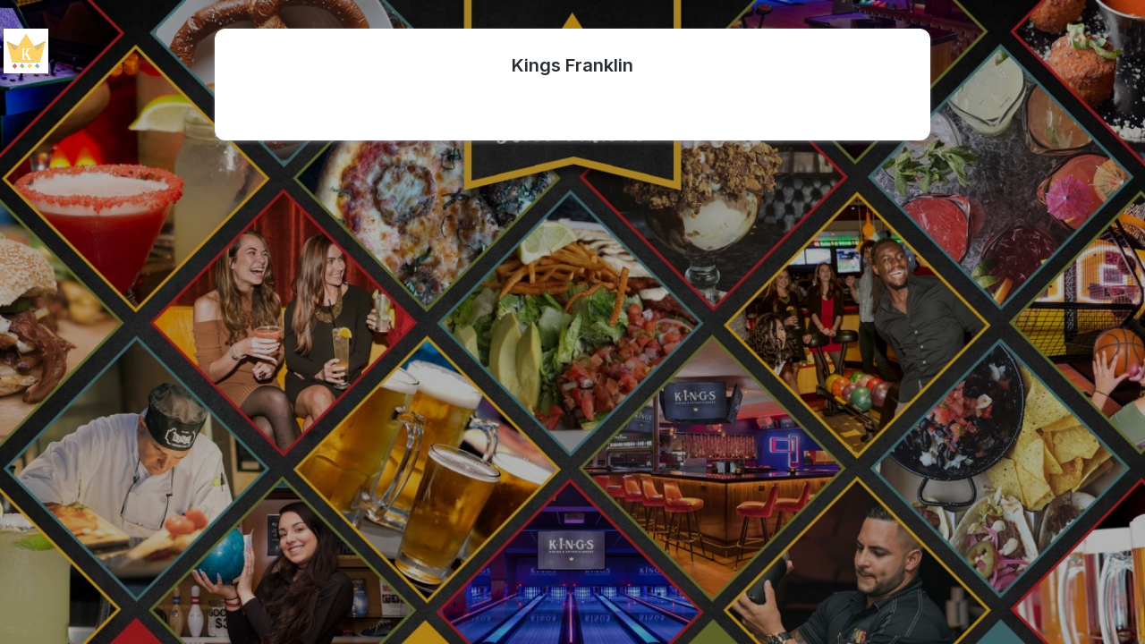

--- FILE ---
content_type: text/html
request_url: https://reservations.getwisely.com/kings-dining-franklin/
body_size: 911
content:
<!doctype html><html lang="en"><head><meta charset="utf-8"><meta http-equiv="X-UA-Compatible" content="IE=edge"><meta name="viewport" content="width=device-width,initial-scale=1"><link rel="icon" href="/favicon.png"><link rel="apple-touch-icon" href="/favicon.png"><title id="title">Wisely Reservations</title><meta property="og:title" content="Wisely Reservations"/><script async src="https://www.googletagmanager.com/gtag/js?id=UA-138568146-1"></script><script>window.dataLayer = window.dataLayer || [];
      function gtag(){dataLayer.push(arguments);}
      gtag('js', new Date());

      gtag('config', 'UA-138568146-1');</script><script>(function(w,d,s,l,i){w[l]=w[l]||[];w[l].push({'gtm.start':
      new Date().getTime(),event:'gtm.js'});var f=d.getElementsByTagName(s)[0],
      j=d.createElement(s),dl=l!='dataLayer'?'&l='+l:'';j.async=true;j.src=
      'https://www.googletagmanager.com/gtm.js?id='+i+dl;f.parentNode.insertBefore(j,f);
    })(window,document,'script','dataLayer','GTM-M92NV5T');</script><script defer="defer" src="/js/chunk-vendors.e3fc740f.js"></script><script defer="defer" src="/js/app.143846b8.js"></script><link href="/css/chunk-vendors.cc1d8324.css" rel="stylesheet"><link href="/css/app.471185ae.css" rel="stylesheet"></head><body><noscript><iframe src="https://www.googletagmanager.com/ns.html?id=GTM-M92NV5T" height="0" width="0" style="display:none;visibility:hidden"></iframe></noscript><noscript><strong>We're sorry but roos doesn't work properly without JavaScript enabled. Please enable it to continue.</strong></noscript><div id="app"></div><script>(function(){function c(){var b=a.contentDocument||a.contentWindow.document;if(b){var d=b.createElement('script');d.innerHTML="window.__CF$cv$params={r:'9c0a6927b87a97b7',t:'MTc2ODg2ODQ3Ni4wMDAwMDA='};var a=document.createElement('script');a.nonce='';a.src='/cdn-cgi/challenge-platform/scripts/jsd/main.js';document.getElementsByTagName('head')[0].appendChild(a);";b.getElementsByTagName('head')[0].appendChild(d)}}if(document.body){var a=document.createElement('iframe');a.height=1;a.width=1;a.style.position='absolute';a.style.top=0;a.style.left=0;a.style.border='none';a.style.visibility='hidden';document.body.appendChild(a);if('loading'!==document.readyState)c();else if(window.addEventListener)document.addEventListener('DOMContentLoaded',c);else{var e=document.onreadystatechange||function(){};document.onreadystatechange=function(b){e(b);'loading'!==document.readyState&&(document.onreadystatechange=e,c())}}}})();</script></body></html>

--- FILE ---
content_type: text/css
request_url: https://reservations.getwisely.com/css/app.471185ae.css
body_size: 20639
content:
@import url(https://fonts.googleapis.com/css2?family=Inter:wght@400;500;600&display=swap);@font-face{font-family:wisely;src:url([data-uri]);src:url([data-uri]#iefix) format("embedded-opentype"),url([data-uri]) format("woff2"),url([data-uri]) format("woff"),url([data-uri]) format("truetype"),url(/img/wisely.f10d034b.svg#wisely) format("svg");font-weight:400;font-style:normal}[class*=" icon-"]:before,[class^=icon-]:before{font-family:wisely;font-style:normal;font-weight:400;speak:none;display:inline-block;text-decoration:inherit;width:1em;margin-right:.2em;text-align:center;font-variant:normal;text-transform:none;line-height:1em;margin-left:.2em;-webkit-font-smoothing:antialiased;-moz-osx-font-smoothing:grayscale}.icon-icon--calendar-add:before{content:"\e800"}.icon-icon--calendar:before{content:"\e801"}.icon-icon--caret-up:before{content:"\e802"}.icon-icon--location:before{content:"\e803"}.icon-icon--party:before{content:"\e804"}.icon-icon--x:before{content:"\e805"}.icon-phone:before{content:"\e806"}.icon-icon--section:before{content:"\e807"}.icon-icon--dollar:before{content:"\f155"}.display--1,.display--2,.display--3,.display--4,.display--5,.headline,.subheading{font-family:Inter,sans-serif}.title{font-size:1.25rem;margin-bottom:1.5rem}.black{font-weight:800}.app,body,html{height:100%;width:100%}*,.icon.icon--caret-down:before,.icon.icon--caret-left:before,.icon.icon--caret-right:before,:after,:before{box-sizing:border-box}a,a:hover{text-decoration:none}body,html{padding:0;margin:0;position:fixed;overflow:hidden}.flex{display:flex}.flex-col{flex-direction:column}.items-center{align-items:center}.items-start{align-items:flex-start}.justify-center{justify-content:center}.justify-between{justify-content:space-between}.mt-1{margin-top:1rem!important}.mr-1{margin-right:1rem!important}.mb-0{margin-bottom:0!important}.rounded{border-radius:12px!important}@media(min-width:48rem){.visible--xs{display:none!important}}@media(max-width:47.9375rem){.hidden--xs{display:none!important}}.col-xs-1-7{float:left;width:14.2857142857%}.col-xs-2-7{float:left;width:28.5714285714%}.col-xs-3-7{float:left;width:42.8571428571%}.col-xs-4-7{float:left;width:57.1428571429%}.col-xs-5-7{float:left;width:71.4285714286%}.col-xs-6-7{float:left;width:85.7142857143%}.col-xs-7-7{float:left;width:100%}.col-xs-1-12{float:left;width:8.3333333333%}.col-xs-2-12{float:left;width:16.6666666667%}.col-xs-3-12{float:left;width:25%}.col-xs-4-12{float:left;width:33.3333333333%}.col-xs-5-12{float:left;width:41.6666666667%}.col-xs-6-12{float:left;width:50%}.col-xs-7-12{float:left;width:58.3333333333%}.col-xs-8-12{float:left;width:66.6666666667%}.col-xs-9-12{float:left;width:75%}.col-xs-10-12{float:left;width:83.3333333333%}.col-xs-11-12{float:left;width:91.6666666667%}.col-xs-12-12{float:left;width:100%}@media(min-width:48rem){.col-sm-1-12{float:left;width:8.3333333333%}.col-sm-2-12{float:left;width:16.6666666667%}.col-sm-3-12{float:left;width:25%}.col-sm-4-12{float:left;width:33.3333333333%}.col-sm-5-12{float:left;width:41.6666666667%}.col-sm-6-12{float:left;width:50%}.col-sm-7-12{float:left;width:58.3333333333%}.col-sm-8-12{float:left;width:66.6666666667%}.col-sm-9-12{float:left;width:75%}.col-sm-10-12{float:left;width:83.3333333333%}.col-sm-11-12{float:left;width:91.6666666667%}.col-sm-12-12{float:left;width:100%}}@media(min-width:75rem){.col-md-1-12{float:left;width:8.3333333333%}.col-md-2-12{float:left;width:16.6666666667%}.col-md-3-12{float:left;width:25%}.col-md-4-12{float:left;width:33.3333333333%}.col-md-5-12{float:left;width:41.6666666667%}.col-md-6-12{float:left;width:50%}.col-md-7-12{float:left;width:58.3333333333%}.col-md-8-12{float:left;width:66.6666666667%}.col-md-9-12{float:left;width:75%}.col-md-10-12{float:left;width:83.3333333333%}.col-md-11-12{float:left;width:91.6666666667%}.col-md-12-12{float:left;width:100%}}@media(min-width:90rem){.col-lg-1-12{float:left;width:8.3333333333%}.col-lg-2-12{float:left;width:16.6666666667%}.col-lg-3-12{float:left;width:25%}.col-lg-4-12{float:left;width:33.3333333333%}.col-lg-5-12{float:left;width:41.6666666667%}.col-lg-6-12{float:left;width:50%}.col-lg-7-12{float:left;width:58.3333333333%}.col-lg-8-12{float:left;width:66.6666666667%}.col-lg-9-12{float:left;width:75%}.col-lg-10-12{float:left;width:83.3333333333%}.col-lg-11-12{float:left;width:91.6666666667%}.col-lg-12-12{float:left;width:100%}}@media(min-width:112.5rem){.col-xl-1-12{float:left;width:8.3333333333%}.col-xl-2-12{float:left;width:16.6666666667%}.col-xl-3-12{float:left;width:25%}.col-xl-4-12{float:left;width:33.3333333333%}.col-xl-5-12{float:left;width:41.6666666667%}.col-xl-6-12{float:left;width:50%}.col-xl-7-12{float:left;width:58.3333333333%}.col-xl-8-12{float:left;width:66.6666666667%}.col-xl-9-12{float:left;width:75%}.col-xl-10-12{float:left;width:83.3333333333%}.col-xl-11-12{float:left;width:91.6666666667%}.col-xl-12-12{float:left;width:100%}}.clearfix:after{clear:both;content:"";display:table}.btn,.pointable{cursor:pointer}.icon{display:inline-block;vertical-align:middle;line-height:1rem;width:1rem;color:#8d97a6;text-align:center}.icon.icon--caret-down:before,.icon.icon--caret-left:before,.icon.icon--caret-right:before,.icon:before{color:#8d97a6;font-size:1rem;width:1rem;font-family:wisely;font-style:normal;font-weight:400;display:inline-block;vertical-align:middle;text-decoration:inherit;text-align:center;font-variant:normal;text-transform:none;line-height:1rem}.icon.icon--calendar-add:before{content:""}.icon.icon--calendar:before{content:""}.icon.icon--caret-down:before,.icon.icon--caret-left:before,.icon.icon--caret-right:before,.icon.icon--caret-up:before{content:""}.icon.icon--location:before{content:""}.icon.icon--party:before{content:""}.icon.icon--x:before{content:""}.icon.icon--phone:before{content:""}.icon.icon--section:before{content:""}.icon.icon--dollar:before{content:""}.icon.icon--caret-down:before,.icon.icon--caret-left:before,.icon.icon--caret-right:before,.icon.icon--caret-up:before,.icon.icon--party:before{font-size:65%}.icon.icon--caret-left:before{transform:rotate(-90deg)}.icon.icon--caret-right:before{transform:rotate(90deg)}.icon.icon--caret-down:before{transform:rotate(180deg)}.form .input .vue-tel-input,.form .input input,.form .input select{border-radius:8px;color:#484e59}.form__well{background:#fcfcfd;border:.0625rem solid #cacaca;border-radius:.3125rem;padding:.5rem .75rem .75rem 0}.form__group{padding-bottom:1rem}.form__group:after{clear:both;content:"";display:table}.input--horizontal--spaced{padding-left:1rem}.input--vertical-spaced{padding-top:1rem}@media(max-width:767px){.input--xs--vertical--spaced{padding-top:1rem}.input--xs--horizontal--spaced{padding-left:1rem}}@media(min-width:768px){.input--sm--horizontal--spaced{padding-left:1rem}.input--sm--vertical--spaced{padding-top:1rem}}.input{position:relative}.input select{padding-right:2.5rem!important}.input .vue-tel-input,.input input,.input select{border:1px solid #b5bbc6;border-radius:0}.input.input--invalid .vue-tel-input,.input.input--invalid input,.input.input--invalid select{border:1px solid #d00000}.input .icon{position:absolute}.input .vue-tel-input input{border:none}.input .vue-tel-input ul{top:calc(100% - 12px);z-index:10}@media(min-width:60rem){.input .vue-tel-input ul{width:46rem}}.input .vue-tel-input .dropdown.open{border-top-left-radius:8px;border-bottom-left-radius:8px}.input input,.input select{padding:0 .875rem}.input .vue-tel-input,.input input,.input select{position:relative;height:3rem;width:100%;line-height:3rem;text-indent:.01px;background-color:transparent;-webkit-appearance:none;-moz-appearance:none;appearance:none;-o-border-image:none;border-image:none;box-shadow:none;text-overflow:"";margin:0;font-size:1rem}.input .vue-tel-input,.input .vue-tel-input .vs__selected-options .selected-tag,.input .vue-tel-input[disabled],.input input,.input input .vs__selected-options .selected-tag,.input input[disabled],.input select,.input select .vs__selected-options .selected-tag,.input select[disabled]{color:#292e33;-webkit-text-fill-color:currentColor;-webkit-opacity:1;opacity:1}.input .vue-tel-input:focus,.input input:focus,.input select:focus{outline:thin dotted;outline-color:#005acd;outline-offset:.25rem;font-size:1rem!important}.input .vue-tel-input.select--placeholder,.input .vue-tel-input::-webkit-input-placeholder,.input .vue-tel-input::placeholder,.input input.select--placeholder,.input input::-webkit-input-placeholder,.input input::placeholder,.input select.select--placeholder,.input select::-webkit-input-placeholder,.input select::placeholder{-webkit-text-fill-color:currentColor;color:#475159}.input .vue-tel-input .dropdown-toggle,.input input .dropdown-toggle,.input select .dropdown-toggle{height:100%;width:100%;padding:0;margin:0;border:none}.input .vue-tel-input .dropdown-menu,.input input .dropdown-menu,.input select .dropdown-menu{top:calc(100% - 12px);left:-1px;width:calc(100% + 2px);border:1px solid #b5bbc6;border-top:none}.input .vue-tel-input .dropdown-menu li.highlight>a,.input .vue-tel-input .dropdown-menu li:hover>a,.input input .dropdown-menu li.highlight>a,.input input .dropdown-menu li:hover>a,.input select .dropdown-menu li.highlight>a,.input select .dropdown-menu li:hover>a{background-color:#005acd;color:#fff;-webkit-text-fill-color:currentColor}.input .vue-tel-input .form-control,.input .vue-tel-input .selected-tag,.input .vue-tel-input .vs__actions,.input .vue-tel-input .vs__selected-options,.input .vue-tel-input .vs__selected-options .form-control,.input input .form-control,.input input .selected-tag,.input input .vs__actions,.input input .vs__selected-options,.input input .vs__selected-options .form-control,.input select .form-control,.input select .selected-tag,.input select .vs__actions,.input select .vs__selected-options,.input select .vs__selected-options .form-control{margin:0;padding:0;border:none}.input .vue-tel-input .vs__selected-options,.input .vue-tel-input .vs__selected-options .selected-tag,.input input .vs__selected-options,.input input .vs__selected-options .selected-tag,.input select .vs__selected-options,.input select .vs__selected-options .selected-tag{width:100%;overflow:hidden;text-overflow:ellipsis}.input .vue-tel-input .vs__selected-options .selected-tag,.input input .vs__selected-options .selected-tag,.input select .vs__selected-options .selected-tag{line-height:3rem;white-space:nowrap;padding-right:.5rem}.input .vue-tel-input .dropdown:focus,.input .vue-tel-input:focus,.input input:focus,.input select:focus,a:focus,button:focus{outline:thin dotted;outline-color:#005acd;outline-offset:.125rem}.form input.form__input__error{border:1px solid #d34a20;background:rgba(211,74,32,.1);background:linear-gradient(90deg,rgba(211,74,32,.098) 96%,#fff 98%,hsla(0,0%,100%,.096))}.input__error{color:#d00000;-webkit-text-fill-color:currentColor;text-align:left;margin-top:.5rem;margin-left:.75rem}.input__error--dark{color:#15161a}.icon.input__icon{position:absolute;height:3rem;line-height:3rem;color:#626873;-webkit-text-fill-color:currentColor}.icon.input__icon.input__icon--right{right:.75rem}.input:not(.col-xs-12-12) .icon.input__icon.input__icon--right{right:1.25rem}.input--expandable .icon--caret-up,.input--expandable .icon.icon--caret-down:before,.input--expandable .icon.icon--caret-left:before,.input--expandable .icon.icon--caret-right:before{display:none}.input--expandable .icon--caret-down,.input--expandable.input--expandable--expanded .icon--caret-up,.input--expandable.input--expandable--expanded .icon.icon--caret-down:before,.input--expandable.input--expandable--expanded .icon.icon--caret-left:before,.input--expandable.input--expandable--expanded .icon.icon--caret-right:before{display:block}.input--expandable.input--expandable--expanded .icon--caret-down{display:none}.input-group{padding:0 1rem;margin-bottom:.5rem}.input-group:after{clear:both;content:"";display:table}@media(max-width:47.9375rem){.input-group{padding:0 1rem}}.input-group .input{display:inline-block;vertical-align:middle}@media(min-width:48rem){.input-group .input:first-child input,.input-group .input:first-child select{border-radius:0;border-top-left-radius:8px;border-bottom-left-radius:8px;border-right:none}.input-group .input:last-child input,.input-group .input:last-child select{border-radius:0;border-top-right-radius:8px;border-bottom-right-radius:8px;border-left:none}}.pointer-events--disabled{pointer-events:none}input:-webkit-autofill,input:-webkit-autofill:active,input:-webkit-autofill:focus,input:-webkit-autofill:hover,select:-webkit-autofill,select:-webkit-autofill:active,select:-webkit-autofill:focus,select:-webkit-autofill:hover{-webkit-box-shadow:inset 0 0 0 30px #fff!important;-webkit-text-fill-color:currentColor}@media(max-width:47.9375rem){.input-group .input{margin-bottom:.5rem}.input-group .input input,.input-group .input select{border-radius:8px}}.input-container{position:relative}.input-container__icon{position:absolute;z-index:1;top:1rem;left:.8rem}@media(min-width:48rem){.input-container__icon{left:1rem}}.input .input-container__icon+input{padding-left:2.3rem}@media(min-width:48rem){.input .input-container__icon+input{padding-left:2.5rem}}a{color:#005acd;opacity:1}a:active,a:focus,a:hover,a:visited{opacity:.85}.btn{display:block;color:#fff;font-size:.9rem;line-height:1rem;font-weight:500;background-color:#005acd;border-radius:8px;border:none;padding:1rem 2rem;text-decoration:none;opacity:1}@media(max-width:47.9375rem){.btn{padding:1rem .25rem;font-size:1rem}}@media(hover:hover){.btn:hover{opacity:.85}}.btn .icon,.btn .icon:before{line-height:.9rem;color:#005acd}.btn--small{padding:.5rem 1.2rem}@media(max-width:47.9375rem){.btn--small{padding-top:.8rem;padding-bottom:.8rem}}.btn--dark:not(.btn--link){background:#15161a}.btn--light{background:#f1f2f4;color:#15161a}.btn--link{background:transparent;color:#005acd;border:none;border-radius:0;opacity:1}.btn--link:hover{background:transparent;opacity:.85}.btn--link.btn--dark{background:none;color:#15161a}.btn--link.btn--dark .icon:before{color:#15161a}.btn--loading{padding-top:.625rem;padding-bottom:.375rem}.btn--danger.btn--link{background-color:transparent}.btn--disabled{cursor:default}.btn--disabled,.btn--disabled:hover{background-color:#f1f2f4;color:#15161a;opacity:1}.btn--disabled.btn--link{color:#8d97a6;background-color:transparent}@media(max-width:47.9375rem){.btn--xs-block{display:block;margin-top:1rem;width:100%}}@media(min-width:48rem){.btn--xs-block{display:inline-flex;margin-left:1rem}}.link{cursor:pointer}.image{vertical-align:middle}.image--loading{width:100%;height:100%;visibility:hidden}html{font-size:16px}body,html{text-align:center}body,html,input,select{font-family:Inter,sans-serif;-webkit-font-smoothing:antialiased;-moz-osx-font-smoothing:grayscale;color:#292e33}.color--body-black{color:#475159}.color--body-grey{color:#8d97a6}.color--cornflower{color:#005acd}.color--passive-icon-color{color:#626873}.color--pale-grey-200{color:#f1f2f4}.color--pale-grey-300{color:#e1e4e8}.color--pale-grey{color:#e9ecf2}.color--negative-300{color:#d34a20}.color--accent-10{color:#1975ff}.color--apricot{color:#ffc565}.color--orange-red{color:#d00000}.color--aquamarine{color:#0cc}.color--dark{color:#232633}.color--white{color:#fff}.color--silver{color:#b5bbc6}.color--darker{color:#292e33}.color--black-10{color:#15161a}.color--wisely-slate--400{color:#707a8c}.color--negative{color:#fbe9e7}.display--1,.display--2,.display--3,.display--4,.display--5,.headline,.modal__inner__header__title,.subheading{font-family:Inter,sans-serif}.display--1{font-size:7rem}.display--2{font-size:5.25rem}.display--3{font-size:4rem}.display--4{font-size:2.875rem}.display--5{font-size:2rem}.headline{font-size:1.5rem;margin-bottom:1.5rem}.modal__inner__header__title,.title{font-size:1.25rem;margin-bottom:1.5rem}.subheading{font-size:1rem}.body,.body--small,.caption,.micro{font-family:Inter,sans-serif}.body{font-size:.9375rem}.body--small{font-size:.875rem;line-height:1.5rem}.caption,.micro{font-size:.75rem}.caption{letter-spacing:.0625rem;text-transform:uppercase}.black,.modal__inner__header__title{font-weight:800}.bold,.btn--link{font-weight:600}.btn--danger:not(.btn--link),.medium{font-weight:500}.book,.btn--danger.btn--link,body,html,input,select{font-weight:400}.modal{position:fixed;top:0;bottom:0;left:0;right:0;padding:2rem;z-index:10000;background:rgba(0,0,0,.7);overflow-y:auto;-webkit-overflow-scrolling:touch;overflow-x:hidden}@media(max-width:47.9375rem){.modal{padding:0}}.modal__inner{position:relative;margin:0 auto;padding:1.5rem 1rem;max-width:50rem;border-radius:12px;background:#fff;box-shadow:0 2px 4px 0 rgba(144,145,167,.6)}@media(min-width:48rem){.modal__inner{margin-bottom:5rem}}@media(max-width:47.9375rem){.modal__inner{padding:.5rem;padding-top:0;border-radius:0;min-height:100%}.modal__inner__header{margin-left:-.5rem;margin-right:-.5rem;margin-bottom:1rem;border-bottom:1px solid #b5bbc6}.modal__inner__header.modal__inner__header--extra{margin-left:-1.5rem;margin-right:-1.5rem}.modal__inner__header .modal__inner__header__title{margin:0;line-height:4rem}}.modal__inner__header__title{margin-top:.325rem;margin-bottom:2rem;padding:0 2rem;white-space:nowrap}.modal__icon-wrapper{position:absolute;top:10px;padding:1.5rem;height:4rem}@media(max-width:47.9375rem){.modal__icon-wrapper{padding:0 .75rem;line-height:4rem;height:4rem;top:0}}@media(min-width:48rem){.modal__icon.icon{vertical-align:top}}.modal__icon-wrapper--left{left:0}.modal__icon-wrapper--right{right:0;z-index:20}.modal__inner__loading-spinner{position:absolute;top:50%;left:50%;transform:translate(-50%,-50%)}.modal__icon--white.icon.icon--caret-down:before,.modal__icon--white.icon.icon--caret-left:before,.modal__icon--white.icon.icon--caret-right:before,.modal__icon--white:before{color:#e9ecf2}.modal__corner-logo{position:fixed;top:32px;left:32px;max-height:100px;max-width:calc(50% - 25rem - 64px)}@media(max-width:89.9375rem){.modal__corner-logo{max-width:calc(50% - 25rem - 8px)!important;left:4px}}

--- FILE ---
content_type: text/css
request_url: https://reservations.getwisely.com/css/205.cc7ad652.css
body_size: 6038
content:
@import url(https://fonts.googleapis.com/css2?family=Inter:wght@400;500;600&display=swap);.icon.icon--caret-down[data-v-e8310788]:before,.icon.icon--caret-left[data-v-e8310788]:before,.icon.icon--caret-right[data-v-e8310788]:before,[data-v-e8310788],[data-v-e8310788]:after,[data-v-e8310788]:before{box-sizing:border-box}a[data-v-e8310788],a[data-v-e8310788]:hover{text-decoration:none}body[data-v-e8310788],html[data-v-e8310788]{padding:0;margin:0;position:fixed;overflow:hidden}.flex[data-v-e8310788]{display:flex}.flex-col[data-v-e8310788]{flex-direction:column}.items-center[data-v-e8310788]{align-items:center}.items-start[data-v-e8310788]{align-items:flex-start}.justify-center[data-v-e8310788]{justify-content:center}.justify-between[data-v-e8310788]{justify-content:space-between}.mt-1[data-v-e8310788]{margin-top:1rem!important}.mr-1[data-v-e8310788]{margin-right:1rem!important}.mb-0[data-v-e8310788]{margin-bottom:0!important}.rounded[data-v-e8310788]{border-radius:12px!important}@media(min-width:48rem){.visible--xs[data-v-e8310788]{display:none!important}}@media(max-width:47.9375rem){.hidden--xs[data-v-e8310788]{display:none!important}}.calendar__month__day[data-v-e8310788],.col-xs-1-7[data-v-e8310788]{float:left;width:14.2857142857%}.col-xs-2-7[data-v-e8310788]{float:left;width:28.5714285714%}.col-xs-3-7[data-v-e8310788]{float:left;width:42.8571428571%}.col-xs-4-7[data-v-e8310788]{float:left;width:57.1428571429%}.col-xs-5-7[data-v-e8310788]{float:left;width:71.4285714286%}.col-xs-6-7[data-v-e8310788]{float:left;width:85.7142857143%}.col-xs-7-7[data-v-e8310788]{float:left;width:100%}.col-xs-1-12[data-v-e8310788]{float:left;width:8.3333333333%}.col-xs-2-12[data-v-e8310788]{float:left;width:16.6666666667%}.col-xs-3-12[data-v-e8310788]{float:left;width:25%}.col-xs-4-12[data-v-e8310788]{float:left;width:33.3333333333%}.col-xs-5-12[data-v-e8310788]{float:left;width:41.6666666667%}.col-xs-6-12[data-v-e8310788]{float:left;width:50%}.col-xs-7-12[data-v-e8310788]{float:left;width:58.3333333333%}.col-xs-8-12[data-v-e8310788]{float:left;width:66.6666666667%}.col-xs-9-12[data-v-e8310788]{float:left;width:75%}.col-xs-10-12[data-v-e8310788]{float:left;width:83.3333333333%}.col-xs-11-12[data-v-e8310788]{float:left;width:91.6666666667%}.col-xs-12-12[data-v-e8310788]{float:left;width:100%}@media(min-width:48rem){.col-sm-1-12[data-v-e8310788]{float:left;width:8.3333333333%}.col-sm-2-12[data-v-e8310788]{float:left;width:16.6666666667%}.col-sm-3-12[data-v-e8310788]{float:left;width:25%}.col-sm-4-12[data-v-e8310788]{float:left;width:33.3333333333%}.col-sm-5-12[data-v-e8310788]{float:left;width:41.6666666667%}.calendar__month[data-v-e8310788],.col-sm-6-12[data-v-e8310788]{float:left;width:50%}.col-sm-7-12[data-v-e8310788]{float:left;width:58.3333333333%}.col-sm-8-12[data-v-e8310788]{float:left;width:66.6666666667%}.col-sm-9-12[data-v-e8310788]{float:left;width:75%}.col-sm-10-12[data-v-e8310788]{float:left;width:83.3333333333%}.col-sm-11-12[data-v-e8310788]{float:left;width:91.6666666667%}.col-sm-12-12[data-v-e8310788]{float:left;width:100%}}@media(min-width:75rem){.col-md-1-12[data-v-e8310788]{float:left;width:8.3333333333%}.col-md-2-12[data-v-e8310788]{float:left;width:16.6666666667%}.col-md-3-12[data-v-e8310788]{float:left;width:25%}.col-md-4-12[data-v-e8310788]{float:left;width:33.3333333333%}.col-md-5-12[data-v-e8310788]{float:left;width:41.6666666667%}.col-md-6-12[data-v-e8310788]{float:left;width:50%}.col-md-7-12[data-v-e8310788]{float:left;width:58.3333333333%}.col-md-8-12[data-v-e8310788]{float:left;width:66.6666666667%}.col-md-9-12[data-v-e8310788]{float:left;width:75%}.col-md-10-12[data-v-e8310788]{float:left;width:83.3333333333%}.col-md-11-12[data-v-e8310788]{float:left;width:91.6666666667%}.col-md-12-12[data-v-e8310788]{float:left;width:100%}}@media(min-width:90rem){.col-lg-1-12[data-v-e8310788]{float:left;width:8.3333333333%}.col-lg-2-12[data-v-e8310788]{float:left;width:16.6666666667%}.col-lg-3-12[data-v-e8310788]{float:left;width:25%}.col-lg-4-12[data-v-e8310788]{float:left;width:33.3333333333%}.col-lg-5-12[data-v-e8310788]{float:left;width:41.6666666667%}.col-lg-6-12[data-v-e8310788]{float:left;width:50%}.col-lg-7-12[data-v-e8310788]{float:left;width:58.3333333333%}.col-lg-8-12[data-v-e8310788]{float:left;width:66.6666666667%}.col-lg-9-12[data-v-e8310788]{float:left;width:75%}.col-lg-10-12[data-v-e8310788]{float:left;width:83.3333333333%}.col-lg-11-12[data-v-e8310788]{float:left;width:91.6666666667%}.col-lg-12-12[data-v-e8310788]{float:left;width:100%}}@media(min-width:112.5rem){.col-xl-1-12[data-v-e8310788]{float:left;width:8.3333333333%}.col-xl-2-12[data-v-e8310788]{float:left;width:16.6666666667%}.col-xl-3-12[data-v-e8310788]{float:left;width:25%}.col-xl-4-12[data-v-e8310788]{float:left;width:33.3333333333%}.col-xl-5-12[data-v-e8310788]{float:left;width:41.6666666667%}.col-xl-6-12[data-v-e8310788]{float:left;width:50%}.col-xl-7-12[data-v-e8310788]{float:left;width:58.3333333333%}.col-xl-8-12[data-v-e8310788]{float:left;width:66.6666666667%}.col-xl-9-12[data-v-e8310788]{float:left;width:75%}.col-xl-10-12[data-v-e8310788]{float:left;width:83.3333333333%}.col-xl-11-12[data-v-e8310788]{float:left;width:91.6666666667%}.col-xl-12-12[data-v-e8310788]{float:left;width:100%}}.clearfix[data-v-e8310788]:after{clear:both;content:"";display:table}.btn[data-v-e8310788],.pointable[data-v-e8310788]{cursor:pointer}.icon[data-v-e8310788]{display:inline-block;vertical-align:middle;line-height:1rem;width:1rem;color:#8d97a6;text-align:center}.icon.icon--caret-down[data-v-e8310788]:before,.icon.icon--caret-left[data-v-e8310788]:before,.icon.icon--caret-right[data-v-e8310788]:before,.icon[data-v-e8310788]:before{color:#8d97a6;font-size:1rem;width:1rem;font-family:wisely;font-style:normal;font-weight:400;display:inline-block;vertical-align:middle;text-decoration:inherit;text-align:center;font-variant:normal;text-transform:none;line-height:1rem}.icon.icon--calendar-add[data-v-e8310788]:before{content:""}.icon.icon--calendar[data-v-e8310788]:before{content:""}.icon.icon--caret-down[data-v-e8310788]:before,.icon.icon--caret-left[data-v-e8310788]:before,.icon.icon--caret-right[data-v-e8310788]:before,.icon.icon--caret-up[data-v-e8310788]:before{content:""}.icon.icon--location[data-v-e8310788]:before{content:""}.icon.icon--party[data-v-e8310788]:before{content:""}.icon.icon--x[data-v-e8310788]:before{content:""}.icon.icon--phone[data-v-e8310788]:before{content:""}.icon.icon--section[data-v-e8310788]:before{content:""}.icon.icon--dollar[data-v-e8310788]:before{content:""}.icon.icon--caret-down[data-v-e8310788]:before,.icon.icon--caret-left[data-v-e8310788]:before,.icon.icon--caret-right[data-v-e8310788]:before,.icon.icon--caret-up[data-v-e8310788]:before,.icon.icon--party[data-v-e8310788]:before{font-size:65%}.icon.icon--caret-left[data-v-e8310788]:before{transform:rotate(-90deg)}.icon.icon--caret-right[data-v-e8310788]:before{transform:rotate(90deg)}.icon.icon--caret-down[data-v-e8310788]:before{transform:rotate(180deg)}.form .input .vue-tel-input[data-v-e8310788],.form .input input[data-v-e8310788],.form .input select[data-v-e8310788]{border-radius:8px;color:#484e59}.form__well[data-v-e8310788]{background:#fcfcfd;border:.0625rem solid #cacaca;border-radius:.3125rem;padding:.5rem .75rem .75rem 0}.form__group[data-v-e8310788]{padding-bottom:1rem}.form__group[data-v-e8310788]:after{clear:both;content:"";display:table}.input--horizontal--spaced[data-v-e8310788]{padding-left:1rem}.input--vertical-spaced[data-v-e8310788]{padding-top:1rem}@media(max-width:767px){.input--xs--vertical--spaced[data-v-e8310788]{padding-top:1rem}.input--xs--horizontal--spaced[data-v-e8310788]{padding-left:1rem}}@media(min-width:768px){.input--sm--horizontal--spaced[data-v-e8310788]{padding-left:1rem}.input--sm--vertical--spaced[data-v-e8310788]{padding-top:1rem}}.input[data-v-e8310788]{position:relative}.input select[data-v-e8310788]{padding-right:2.5rem!important}.input .vue-tel-input[data-v-e8310788],.input input[data-v-e8310788],.input select[data-v-e8310788]{border:1px solid #b5bbc6;border-radius:0}.input.input--invalid .vue-tel-input[data-v-e8310788],.input.input--invalid input[data-v-e8310788],.input.input--invalid select[data-v-e8310788]{border:1px solid #d00000}.input .icon[data-v-e8310788]{position:absolute}.input .vue-tel-input input[data-v-e8310788]{border:none}.input .vue-tel-input ul[data-v-e8310788]{top:calc(100% - 12px);z-index:10}@media(min-width:60rem){.input .vue-tel-input ul[data-v-e8310788]{width:46rem}}.input .vue-tel-input .dropdown.open[data-v-e8310788]{border-top-left-radius:8px;border-bottom-left-radius:8px}.input input[data-v-e8310788],.input select[data-v-e8310788]{padding:0 .875rem}.input .vue-tel-input[data-v-e8310788],.input input[data-v-e8310788],.input select[data-v-e8310788]{position:relative;height:3rem;width:100%;line-height:3rem;text-indent:.01px;background-color:transparent;-webkit-appearance:none;-moz-appearance:none;appearance:none;-o-border-image:none;border-image:none;box-shadow:none;text-overflow:"";margin:0;font-size:1rem}.input .vue-tel-input .vs__selected-options .selected-tag[data-v-e8310788],.input .vue-tel-input[data-v-e8310788],.input .vue-tel-input[disabled][data-v-e8310788],.input input .vs__selected-options .selected-tag[data-v-e8310788],.input input[data-v-e8310788],.input input[disabled][data-v-e8310788],.input select .vs__selected-options .selected-tag[data-v-e8310788],.input select[data-v-e8310788],.input select[disabled][data-v-e8310788]{color:#292e33;-webkit-text-fill-color:currentColor;-webkit-opacity:1;opacity:1}.input .vue-tel-input[data-v-e8310788]:focus,.input input[data-v-e8310788]:focus,.input select[data-v-e8310788]:focus{outline:thin dotted;outline-color:#005acd;outline-offset:.25rem;font-size:1rem!important}.input .vue-tel-input.select--placeholder[data-v-e8310788],.input .vue-tel-input[data-v-e8310788]::-webkit-input-placeholder,.input .vue-tel-input[data-v-e8310788]::placeholder,.input input.select--placeholder[data-v-e8310788],.input input[data-v-e8310788]::-webkit-input-placeholder,.input input[data-v-e8310788]::placeholder,.input select.select--placeholder[data-v-e8310788],.input select[data-v-e8310788]::-webkit-input-placeholder,.input select[data-v-e8310788]::placeholder{-webkit-text-fill-color:currentColor;color:#475159}.input .vue-tel-input .dropdown-toggle[data-v-e8310788],.input input .dropdown-toggle[data-v-e8310788],.input select .dropdown-toggle[data-v-e8310788]{height:100%;width:100%;padding:0;margin:0;border:none}.input .vue-tel-input .dropdown-menu[data-v-e8310788],.input input .dropdown-menu[data-v-e8310788],.input select .dropdown-menu[data-v-e8310788]{top:calc(100% - 12px);left:-1px;width:calc(100% + 2px);border:1px solid #b5bbc6;border-top:none}.input .vue-tel-input .dropdown-menu li.highlight>a[data-v-e8310788],.input .vue-tel-input .dropdown-menu li:hover>a[data-v-e8310788],.input input .dropdown-menu li.highlight>a[data-v-e8310788],.input input .dropdown-menu li:hover>a[data-v-e8310788],.input select .dropdown-menu li.highlight>a[data-v-e8310788],.input select .dropdown-menu li:hover>a[data-v-e8310788]{background-color:#005acd;color:#fff;-webkit-text-fill-color:currentColor}.input .vue-tel-input .form-control[data-v-e8310788],.input .vue-tel-input .selected-tag[data-v-e8310788],.input .vue-tel-input .vs__actions[data-v-e8310788],.input .vue-tel-input .vs__selected-options .form-control[data-v-e8310788],.input .vue-tel-input .vs__selected-options[data-v-e8310788],.input input .form-control[data-v-e8310788],.input input .selected-tag[data-v-e8310788],.input input .vs__actions[data-v-e8310788],.input input .vs__selected-options .form-control[data-v-e8310788],.input input .vs__selected-options[data-v-e8310788],.input select .form-control[data-v-e8310788],.input select .selected-tag[data-v-e8310788],.input select .vs__actions[data-v-e8310788],.input select .vs__selected-options .form-control[data-v-e8310788],.input select .vs__selected-options[data-v-e8310788]{margin:0;padding:0;border:none}.input .vue-tel-input .vs__selected-options .selected-tag[data-v-e8310788],.input .vue-tel-input .vs__selected-options[data-v-e8310788],.input input .vs__selected-options .selected-tag[data-v-e8310788],.input input .vs__selected-options[data-v-e8310788],.input select .vs__selected-options .selected-tag[data-v-e8310788],.input select .vs__selected-options[data-v-e8310788]{width:100%;overflow:hidden;text-overflow:ellipsis}.input .vue-tel-input .vs__selected-options .selected-tag[data-v-e8310788],.input input .vs__selected-options .selected-tag[data-v-e8310788],.input select .vs__selected-options .selected-tag[data-v-e8310788]{line-height:3rem;white-space:nowrap;padding-right:.5rem}.input .vue-tel-input .dropdown[data-v-e8310788]:focus,.input .vue-tel-input[data-v-e8310788]:focus,.input input[data-v-e8310788]:focus,.input select[data-v-e8310788]:focus,a[data-v-e8310788]:focus,button[data-v-e8310788]:focus{outline:thin dotted;outline-color:#005acd;outline-offset:.125rem}.form input.form__input__error[data-v-e8310788]{border:1px solid #d34a20;background:rgba(211,74,32,.1);background:linear-gradient(90deg,rgba(211,74,32,.098) 96%,#fff 98%,hsla(0,0%,100%,.096))}.input__error[data-v-e8310788]{color:#d00000;-webkit-text-fill-color:currentColor;text-align:left;margin-top:.5rem;margin-left:.75rem}.input__error--dark[data-v-e8310788]{color:#15161a}.icon.input__icon[data-v-e8310788]{position:absolute;height:3rem;line-height:3rem;color:#626873;-webkit-text-fill-color:currentColor}.icon.input__icon.input__icon--right[data-v-e8310788]{right:.75rem}.input:not(.col-xs-12-12) .icon.input__icon.input__icon--right[data-v-e8310788]{right:1.25rem}.input--expandable .icon--caret-up[data-v-e8310788],.input--expandable .icon.icon--caret-down[data-v-e8310788]:before,.input--expandable .icon.icon--caret-left[data-v-e8310788]:before,.input--expandable .icon.icon--caret-right[data-v-e8310788]:before{display:none}.input--expandable .icon--caret-down[data-v-e8310788],.input--expandable.input--expandable--expanded .icon--caret-up[data-v-e8310788],.input--expandable.input--expandable--expanded .icon.icon--caret-down[data-v-e8310788]:before,.input--expandable.input--expandable--expanded .icon.icon--caret-left[data-v-e8310788]:before,.input--expandable.input--expandable--expanded .icon.icon--caret-right[data-v-e8310788]:before{display:block}.input--expandable.input--expandable--expanded .icon--caret-down[data-v-e8310788]{display:none}.input-group[data-v-e8310788]{padding:0 1rem;margin-bottom:.5rem}.input-group[data-v-e8310788]:after{clear:both;content:"";display:table}@media(max-width:47.9375rem){.input-group[data-v-e8310788]{padding:0 1rem}}.input-group .input[data-v-e8310788]{display:inline-block;vertical-align:middle}@media(min-width:48rem){.input-group .input:first-child input[data-v-e8310788],.input-group .input:first-child select[data-v-e8310788]{border-radius:0;border-top-left-radius:8px;border-bottom-left-radius:8px;border-right:none}.input-group .input:last-child input[data-v-e8310788],.input-group .input:last-child select[data-v-e8310788]{border-radius:0;border-top-right-radius:8px;border-bottom-right-radius:8px;border-left:none}}.pointer-events--disabled[data-v-e8310788]{pointer-events:none}input[data-v-e8310788]:-webkit-autofill,input[data-v-e8310788]:-webkit-autofill:active,input[data-v-e8310788]:-webkit-autofill:focus,input[data-v-e8310788]:-webkit-autofill:hover,select[data-v-e8310788]:-webkit-autofill,select[data-v-e8310788]:-webkit-autofill:active,select[data-v-e8310788]:-webkit-autofill:focus,select[data-v-e8310788]:-webkit-autofill:hover{-webkit-box-shadow:inset 0 0 0 30px #fff!important;-webkit-text-fill-color:currentColor}@media(max-width:47.9375rem){.input-group .input[data-v-e8310788]{margin-bottom:.5rem}.input-group .input input[data-v-e8310788],.input-group .input select[data-v-e8310788]{border-radius:8px}}.input-container[data-v-e8310788]{position:relative}.input-container__icon[data-v-e8310788]{position:absolute;z-index:1;top:1rem;left:.8rem}@media(min-width:48rem){.input-container__icon[data-v-e8310788]{left:1rem}}.input .input-container__icon+input[data-v-e8310788]{padding-left:2.3rem}@media(min-width:48rem){.input .input-container__icon+input[data-v-e8310788]{padding-left:2.5rem}}a[data-v-e8310788]{color:#005acd;opacity:1}a[data-v-e8310788]:active,a[data-v-e8310788]:focus,a[data-v-e8310788]:hover,a[data-v-e8310788]:visited{opacity:.85}.btn[data-v-e8310788]{display:block;color:#fff;font-size:.9rem;line-height:1rem;font-weight:500;background-color:#005acd;border-radius:8px;border:none;padding:1rem 2rem;text-decoration:none;opacity:1}@media(max-width:47.9375rem){.btn[data-v-e8310788]{padding:1rem .25rem;font-size:1rem}}@media(hover:hover){.btn[data-v-e8310788]:hover{opacity:.85}}.btn .icon[data-v-e8310788],.btn .icon[data-v-e8310788]:before{line-height:.9rem;color:#005acd}.btn--small[data-v-e8310788]{padding:.5rem 1.2rem}@media(max-width:47.9375rem){.btn--small[data-v-e8310788]{padding-top:.8rem;padding-bottom:.8rem}}.btn--dark[data-v-e8310788]:not(.btn--link){background:#15161a}.btn--light[data-v-e8310788]{background:#f1f2f4;color:#15161a}.btn--link[data-v-e8310788]{background:transparent;color:#005acd;border:none;border-radius:0;opacity:1}.btn--link[data-v-e8310788]:hover{background:transparent;opacity:.85}.btn--link.btn--dark[data-v-e8310788]{background:none;color:#15161a}.btn--link.btn--dark .icon[data-v-e8310788]:before{color:#15161a}.btn--loading[data-v-e8310788]{padding-top:.625rem;padding-bottom:.375rem}.btn--danger.btn--link[data-v-e8310788]{background-color:transparent}.btn--disabled[data-v-e8310788]{cursor:default}.btn--disabled[data-v-e8310788],.btn--disabled[data-v-e8310788]:hover{background-color:#f1f2f4;color:#15161a;opacity:1}.btn--disabled.btn--link[data-v-e8310788]{color:#8d97a6;background-color:transparent}@media(max-width:47.9375rem){.btn--xs-block[data-v-e8310788]{display:block;margin-top:1rem;width:100%}}@media(min-width:48rem){.btn--xs-block[data-v-e8310788]{display:inline-flex;margin-left:1rem}}.link[data-v-e8310788]{cursor:pointer}.image[data-v-e8310788]{vertical-align:middle}.image--loading[data-v-e8310788]{width:100%;height:100%;visibility:hidden}html[data-v-e8310788]{font-size:16px}body[data-v-e8310788],html[data-v-e8310788]{text-align:center}body[data-v-e8310788],html[data-v-e8310788],input[data-v-e8310788],select[data-v-e8310788]{font-family:Inter,sans-serif;-webkit-font-smoothing:antialiased;-moz-osx-font-smoothing:grayscale;color:#292e33}.color--body-black[data-v-e8310788]{color:#475159}.color--body-grey[data-v-e8310788]{color:#8d97a6}.color--cornflower[data-v-e8310788]{color:#005acd}.color--passive-icon-color[data-v-e8310788]{color:#626873}.color--pale-grey-200[data-v-e8310788]{color:#f1f2f4}.color--pale-grey-300[data-v-e8310788]{color:#e1e4e8}.color--pale-grey[data-v-e8310788]{color:#e9ecf2}.color--negative-300[data-v-e8310788]{color:#d34a20}.color--accent-10[data-v-e8310788]{color:#1975ff}.color--apricot[data-v-e8310788]{color:#ffc565}.color--orange-red[data-v-e8310788]{color:#d00000}.color--aquamarine[data-v-e8310788]{color:#0cc}.color--dark[data-v-e8310788]{color:#232633}.color--white[data-v-e8310788]{color:#fff}.color--silver[data-v-e8310788]{color:#b5bbc6}.color--darker[data-v-e8310788]{color:#292e33}.color--black-10[data-v-e8310788]{color:#15161a}.color--wisely-slate--400[data-v-e8310788]{color:#707a8c}.color--negative[data-v-e8310788]{color:#fbe9e7}.display--1[data-v-e8310788],.display--2[data-v-e8310788],.display--3[data-v-e8310788],.display--4[data-v-e8310788],.display--5[data-v-e8310788],.headline[data-v-e8310788],.subheading[data-v-e8310788],.title .calendar__month__day--label[data-v-e8310788],.title .calendar__month__label[data-v-e8310788]{font-family:Inter,sans-serif}.display--1[data-v-e8310788]{font-size:7rem}.display--2[data-v-e8310788]{font-size:5.25rem}.display--3[data-v-e8310788]{font-size:4rem}.display--4[data-v-e8310788]{font-size:2.875rem}.display--5[data-v-e8310788]{font-size:2rem}.headline[data-v-e8310788]{font-size:1.5rem;margin-bottom:1.5rem}.title[data-v-e8310788]{font-size:1.25rem;margin-bottom:1.5rem}.calendar__month__day--label[data-v-e8310788],.calendar__month__label[data-v-e8310788],.subheading[data-v-e8310788]{font-size:1rem}.body--small[data-v-e8310788],.body[data-v-e8310788],.caption[data-v-e8310788],.micro[data-v-e8310788]{font-family:Inter,sans-serif}.body[data-v-e8310788]{font-size:.9375rem}.body--small[data-v-e8310788]{font-size:.875rem;line-height:1.5rem}.caption[data-v-e8310788],.micro[data-v-e8310788]{font-size:.75rem}.caption[data-v-e8310788]{letter-spacing:.0625rem;text-transform:uppercase}.black[data-v-e8310788]{font-weight:800}.bold[data-v-e8310788],.btn--link[data-v-e8310788],.calendar__month__label[data-v-e8310788]{font-weight:600}.btn--danger[data-v-e8310788]:not(.btn--link),.medium[data-v-e8310788]{font-weight:500}.book[data-v-e8310788],.btn--danger.btn--link[data-v-e8310788],body[data-v-e8310788],html[data-v-e8310788],input[data-v-e8310788],select[data-v-e8310788]{font-weight:400}.calendar[data-v-e8310788]{text-align:center;white-space:nowrap;float:left}.calendar[data-v-e8310788]:after{clear:both;content:"";display:table}@media(max-width:47.9375rem){.calendar[data-v-e8310788]{overflow:hidden;max-width:25rem;margin:0 auto;float:none}}.calendar__month[data-v-e8310788]{position:relative;display:inline-block;padding:0 1rem;max-width:25rem;height:21rem;margin:0 auto}@media(max-width:47.9375rem){.calendar__month[data-v-e8310788]{padding:0 .5rem}}.calendar__month__label[data-v-e8310788]{color:#484e59;line-height:1.5rem;padding:.5rem 0}.calendar__month__day[data-v-e8310788]{display:inline-block;padding:.2rem 0}.calendar__month__day--label[data-v-e8310788]{color:#484e59}.calendar__month__day__circle[data-v-e8310788]{-webkit-user-select:none;-moz-user-select:none;user-select:none;font-size:1rem;color:#484e59}.calendar__month__day__circle[data-v-e8310788]:not(.calendar__month__day__circle--available){font-weight:300}.calendar__month__day__circle--existing[data-v-e8310788]{border-radius:50%;border:1px solid #f1f2f4;line-height:2.25rem;height:2.25rem;width:2.25rem;color:#484e59;margin:0 auto}.calendar__month__day__circle--existing[data-v-e8310788]:hover:not(.calendar__month__day__circle--passed){color:#fff;background-color:#005acd;cursor:pointer;border-color:#005acd}.calendar__month__day__circle--existing:hover:not(.calendar__month__day__circle--passed).calendar__month__day__circle--selected[data-v-e8310788]{background-color:#1975ff}.calendar__month__day__circle--available[data-v-e8310788]{color:#15161a;border-color:#b5bbc6}.calendar__month__day__circle--selected[data-v-e8310788]{color:#fff;background-color:#005acd;border-color:#005acd}.calendar__month__day__circle--passed[data-v-e8310788]{font-weight:300;background-color:#f1f2f4;box-shadow:none;border:none;color:#484e59}.calendar__month-change-button[data-v-e8310788]{display:block;position:absolute;line-height:1.5rem;font-size:.9rem;top:0;padding:.5rem}.calendar__month-change-button.calendar__month-change-button--left[data-v-e8310788]{left:2rem}@media(max-width:47.9375rem){.calendar__month-change-button.calendar__month-change-button--left[data-v-e8310788]{left:1.1rem}}.calendar__month-change-button.calendar__month-change-button--right[data-v-e8310788]{right:2rem}@media(max-width:47.9375rem){.calendar__month-change-button.calendar__month-change-button--right[data-v-e8310788]{right:1.1rem}}.calendar__month-change-button.calendar__month-change-button--right[data-v-e8310788]:not(:last-of-type){display:none}@media(min-width:48rem){.calendar__month:not(:last-of-type) .icon--caret-right[data-v-e8310788]{display:none}}.icon.icon--caret-down[data-v-3c1e6071]:before,.icon.icon--caret-left[data-v-3c1e6071]:before,.icon.icon--caret-right[data-v-3c1e6071]:before,[data-v-3c1e6071],[data-v-3c1e6071]:after,[data-v-3c1e6071]:before{box-sizing:border-box}a[data-v-3c1e6071],a[data-v-3c1e6071]:hover{text-decoration:none}body[data-v-3c1e6071],html[data-v-3c1e6071]{padding:0;margin:0;position:fixed;overflow:hidden}.flex[data-v-3c1e6071]{display:flex}.flex-col[data-v-3c1e6071]{flex-direction:column}.items-center[data-v-3c1e6071]{align-items:center}.items-start[data-v-3c1e6071]{align-items:flex-start}.justify-center[data-v-3c1e6071]{justify-content:center}.justify-between[data-v-3c1e6071]{justify-content:space-between}.mt-1[data-v-3c1e6071]{margin-top:1rem!important}.mr-1[data-v-3c1e6071]{margin-right:1rem!important}.mb-0[data-v-3c1e6071]{margin-bottom:0!important}.rounded[data-v-3c1e6071]{border-radius:12px!important}@media(min-width:48rem){.visible--xs[data-v-3c1e6071]{display:none!important}}@media(max-width:47.9375rem){.hidden--xs[data-v-3c1e6071]{display:none!important}}.col-xs-1-7[data-v-3c1e6071]{float:left;width:14.2857142857%}.col-xs-2-7[data-v-3c1e6071]{float:left;width:28.5714285714%}.col-xs-3-7[data-v-3c1e6071]{float:left;width:42.8571428571%}.col-xs-4-7[data-v-3c1e6071]{float:left;width:57.1428571429%}.col-xs-5-7[data-v-3c1e6071]{float:left;width:71.4285714286%}.col-xs-6-7[data-v-3c1e6071]{float:left;width:85.7142857143%}.col-xs-7-7[data-v-3c1e6071]{float:left;width:100%}.col-xs-1-12[data-v-3c1e6071]{float:left;width:8.3333333333%}.col-xs-2-12[data-v-3c1e6071]{float:left;width:16.6666666667%}.col-xs-3-12[data-v-3c1e6071]{float:left;width:25%}.col-xs-4-12[data-v-3c1e6071]{float:left;width:33.3333333333%}.col-xs-5-12[data-v-3c1e6071]{float:left;width:41.6666666667%}.col-xs-6-12[data-v-3c1e6071]{float:left;width:50%}.col-xs-7-12[data-v-3c1e6071]{float:left;width:58.3333333333%}.col-xs-8-12[data-v-3c1e6071]{float:left;width:66.6666666667%}.col-xs-9-12[data-v-3c1e6071]{float:left;width:75%}.col-xs-10-12[data-v-3c1e6071]{float:left;width:83.3333333333%}.col-xs-11-12[data-v-3c1e6071]{float:left;width:91.6666666667%}.col-xs-12-12[data-v-3c1e6071]{float:left;width:100%}@media(min-width:48rem){.col-sm-1-12[data-v-3c1e6071]{float:left;width:8.3333333333%}.col-sm-2-12[data-v-3c1e6071]{float:left;width:16.6666666667%}.col-sm-3-12[data-v-3c1e6071]{float:left;width:25%}.col-sm-4-12[data-v-3c1e6071]{float:left;width:33.3333333333%}.col-sm-5-12[data-v-3c1e6071]{float:left;width:41.6666666667%}.col-sm-6-12[data-v-3c1e6071]{float:left;width:50%}.col-sm-7-12[data-v-3c1e6071]{float:left;width:58.3333333333%}.col-sm-8-12[data-v-3c1e6071]{float:left;width:66.6666666667%}.col-sm-9-12[data-v-3c1e6071]{float:left;width:75%}.col-sm-10-12[data-v-3c1e6071]{float:left;width:83.3333333333%}.col-sm-11-12[data-v-3c1e6071]{float:left;width:91.6666666667%}.col-sm-12-12[data-v-3c1e6071]{float:left;width:100%}}@media(min-width:75rem){.col-md-1-12[data-v-3c1e6071]{float:left;width:8.3333333333%}.col-md-2-12[data-v-3c1e6071]{float:left;width:16.6666666667%}.col-md-3-12[data-v-3c1e6071]{float:left;width:25%}.col-md-4-12[data-v-3c1e6071]{float:left;width:33.3333333333%}.col-md-5-12[data-v-3c1e6071]{float:left;width:41.6666666667%}.col-md-6-12[data-v-3c1e6071]{float:left;width:50%}.col-md-7-12[data-v-3c1e6071]{float:left;width:58.3333333333%}.col-md-8-12[data-v-3c1e6071]{float:left;width:66.6666666667%}.col-md-9-12[data-v-3c1e6071]{float:left;width:75%}.col-md-10-12[data-v-3c1e6071]{float:left;width:83.3333333333%}.col-md-11-12[data-v-3c1e6071]{float:left;width:91.6666666667%}.col-md-12-12[data-v-3c1e6071]{float:left;width:100%}}@media(min-width:90rem){.col-lg-1-12[data-v-3c1e6071]{float:left;width:8.3333333333%}.col-lg-2-12[data-v-3c1e6071]{float:left;width:16.6666666667%}.col-lg-3-12[data-v-3c1e6071]{float:left;width:25%}.col-lg-4-12[data-v-3c1e6071]{float:left;width:33.3333333333%}.col-lg-5-12[data-v-3c1e6071]{float:left;width:41.6666666667%}.col-lg-6-12[data-v-3c1e6071]{float:left;width:50%}.col-lg-7-12[data-v-3c1e6071]{float:left;width:58.3333333333%}.col-lg-8-12[data-v-3c1e6071]{float:left;width:66.6666666667%}.col-lg-9-12[data-v-3c1e6071]{float:left;width:75%}.col-lg-10-12[data-v-3c1e6071]{float:left;width:83.3333333333%}.col-lg-11-12[data-v-3c1e6071]{float:left;width:91.6666666667%}.col-lg-12-12[data-v-3c1e6071]{float:left;width:100%}}@media(min-width:112.5rem){.col-xl-1-12[data-v-3c1e6071]{float:left;width:8.3333333333%}.col-xl-2-12[data-v-3c1e6071]{float:left;width:16.6666666667%}.col-xl-3-12[data-v-3c1e6071]{float:left;width:25%}.col-xl-4-12[data-v-3c1e6071]{float:left;width:33.3333333333%}.col-xl-5-12[data-v-3c1e6071]{float:left;width:41.6666666667%}.col-xl-6-12[data-v-3c1e6071]{float:left;width:50%}.col-xl-7-12[data-v-3c1e6071]{float:left;width:58.3333333333%}.col-xl-8-12[data-v-3c1e6071]{float:left;width:66.6666666667%}.col-xl-9-12[data-v-3c1e6071]{float:left;width:75%}.col-xl-10-12[data-v-3c1e6071]{float:left;width:83.3333333333%}.col-xl-11-12[data-v-3c1e6071]{float:left;width:91.6666666667%}.col-xl-12-12[data-v-3c1e6071]{float:left;width:100%}}.clearfix[data-v-3c1e6071]:after{clear:both;content:"";display:table}.btn[data-v-3c1e6071],.pointable[data-v-3c1e6071]{cursor:pointer}.icon[data-v-3c1e6071]{display:inline-block;vertical-align:middle;line-height:1rem;width:1rem;color:#8d97a6;text-align:center}.icon.icon--caret-down[data-v-3c1e6071]:before,.icon.icon--caret-left[data-v-3c1e6071]:before,.icon.icon--caret-right[data-v-3c1e6071]:before,.icon[data-v-3c1e6071]:before{color:#8d97a6;font-size:1rem;width:1rem;font-family:wisely;font-style:normal;font-weight:400;display:inline-block;vertical-align:middle;text-decoration:inherit;text-align:center;font-variant:normal;text-transform:none;line-height:1rem}.icon.icon--calendar-add[data-v-3c1e6071]:before{content:""}.icon.icon--calendar[data-v-3c1e6071]:before{content:""}.icon.icon--caret-down[data-v-3c1e6071]:before,.icon.icon--caret-left[data-v-3c1e6071]:before,.icon.icon--caret-right[data-v-3c1e6071]:before,.icon.icon--caret-up[data-v-3c1e6071]:before{content:""}.icon.icon--location[data-v-3c1e6071]:before{content:""}.icon.icon--party[data-v-3c1e6071]:before{content:""}.icon.icon--x[data-v-3c1e6071]:before{content:""}.icon.icon--phone[data-v-3c1e6071]:before{content:""}.icon.icon--section[data-v-3c1e6071]:before{content:""}.icon.icon--dollar[data-v-3c1e6071]:before{content:""}.icon.icon--caret-down[data-v-3c1e6071]:before,.icon.icon--caret-left[data-v-3c1e6071]:before,.icon.icon--caret-right[data-v-3c1e6071]:before,.icon.icon--caret-up[data-v-3c1e6071]:before,.icon.icon--party[data-v-3c1e6071]:before{font-size:65%}.icon.icon--caret-left[data-v-3c1e6071]:before{transform:rotate(-90deg)}.icon.icon--caret-right[data-v-3c1e6071]:before{transform:rotate(90deg)}.icon.icon--caret-down[data-v-3c1e6071]:before{transform:rotate(180deg)}.form .input .vue-tel-input[data-v-3c1e6071],.form .input input[data-v-3c1e6071],.form .input select[data-v-3c1e6071]{border-radius:8px;color:#484e59}.form__well[data-v-3c1e6071]{background:#fcfcfd;border:.0625rem solid #cacaca;border-radius:.3125rem;padding:.5rem .75rem .75rem 0}.form__group[data-v-3c1e6071]{padding-bottom:1rem}.form__group[data-v-3c1e6071]:after{clear:both;content:"";display:table}.input--horizontal--spaced[data-v-3c1e6071]{padding-left:1rem}.input--vertical-spaced[data-v-3c1e6071]{padding-top:1rem}@media(max-width:767px){.input--xs--vertical--spaced[data-v-3c1e6071]{padding-top:1rem}.input--xs--horizontal--spaced[data-v-3c1e6071]{padding-left:1rem}}@media(min-width:768px){.input--sm--horizontal--spaced[data-v-3c1e6071]{padding-left:1rem}.input--sm--vertical--spaced[data-v-3c1e6071]{padding-top:1rem}}.input[data-v-3c1e6071]{position:relative}.input select[data-v-3c1e6071]{padding-right:2.5rem!important}.input .vue-tel-input[data-v-3c1e6071],.input input[data-v-3c1e6071],.input select[data-v-3c1e6071]{border:1px solid #b5bbc6;border-radius:0}.input.input--invalid .vue-tel-input[data-v-3c1e6071],.input.input--invalid input[data-v-3c1e6071],.input.input--invalid select[data-v-3c1e6071]{border:1px solid #d00000}.input .icon[data-v-3c1e6071]{position:absolute}.input .vue-tel-input input[data-v-3c1e6071]{border:none}.input .vue-tel-input ul[data-v-3c1e6071]{top:calc(100% - 12px);z-index:10}@media(min-width:60rem){.input .vue-tel-input ul[data-v-3c1e6071]{width:46rem}}.input .vue-tel-input .dropdown.open[data-v-3c1e6071]{border-top-left-radius:8px;border-bottom-left-radius:8px}.input input[data-v-3c1e6071],.input select[data-v-3c1e6071]{padding:0 .875rem}.input .vue-tel-input[data-v-3c1e6071],.input input[data-v-3c1e6071],.input select[data-v-3c1e6071]{position:relative;height:3rem;width:100%;line-height:3rem;text-indent:.01px;background-color:transparent;-webkit-appearance:none;-moz-appearance:none;appearance:none;-o-border-image:none;border-image:none;box-shadow:none;text-overflow:"";margin:0;font-size:1rem}.input .vue-tel-input .vs__selected-options .selected-tag[data-v-3c1e6071],.input .vue-tel-input[data-v-3c1e6071],.input .vue-tel-input[disabled][data-v-3c1e6071],.input input .vs__selected-options .selected-tag[data-v-3c1e6071],.input input[data-v-3c1e6071],.input input[disabled][data-v-3c1e6071],.input select .vs__selected-options .selected-tag[data-v-3c1e6071],.input select[data-v-3c1e6071],.input select[disabled][data-v-3c1e6071]{color:#292e33;-webkit-text-fill-color:currentColor;-webkit-opacity:1;opacity:1}.input .vue-tel-input[data-v-3c1e6071]:focus,.input input[data-v-3c1e6071]:focus,.input select[data-v-3c1e6071]:focus{outline:thin dotted;outline-color:#005acd;outline-offset:.25rem;font-size:1rem!important}.input .vue-tel-input.select--placeholder[data-v-3c1e6071],.input .vue-tel-input[data-v-3c1e6071]::-webkit-input-placeholder,.input .vue-tel-input[data-v-3c1e6071]::placeholder,.input input.select--placeholder[data-v-3c1e6071],.input input[data-v-3c1e6071]::-webkit-input-placeholder,.input input[data-v-3c1e6071]::placeholder,.input select.select--placeholder[data-v-3c1e6071],.input select[data-v-3c1e6071]::-webkit-input-placeholder,.input select[data-v-3c1e6071]::placeholder{-webkit-text-fill-color:currentColor;color:#475159}.input .vue-tel-input .dropdown-toggle[data-v-3c1e6071],.input input .dropdown-toggle[data-v-3c1e6071],.input select .dropdown-toggle[data-v-3c1e6071]{height:100%;width:100%;padding:0;margin:0;border:none}.input .vue-tel-input .dropdown-menu[data-v-3c1e6071],.input input .dropdown-menu[data-v-3c1e6071],.input select .dropdown-menu[data-v-3c1e6071]{top:calc(100% - 12px);left:-1px;width:calc(100% + 2px);border:1px solid #b5bbc6;border-top:none}.input .vue-tel-input .dropdown-menu li.highlight>a[data-v-3c1e6071],.input .vue-tel-input .dropdown-menu li:hover>a[data-v-3c1e6071],.input input .dropdown-menu li.highlight>a[data-v-3c1e6071],.input input .dropdown-menu li:hover>a[data-v-3c1e6071],.input select .dropdown-menu li.highlight>a[data-v-3c1e6071],.input select .dropdown-menu li:hover>a[data-v-3c1e6071]{background-color:#005acd;color:#fff;-webkit-text-fill-color:currentColor}.input .vue-tel-input .form-control[data-v-3c1e6071],.input .vue-tel-input .selected-tag[data-v-3c1e6071],.input .vue-tel-input .vs__actions[data-v-3c1e6071],.input .vue-tel-input .vs__selected-options .form-control[data-v-3c1e6071],.input .vue-tel-input .vs__selected-options[data-v-3c1e6071],.input input .form-control[data-v-3c1e6071],.input input .selected-tag[data-v-3c1e6071],.input input .vs__actions[data-v-3c1e6071],.input input .vs__selected-options .form-control[data-v-3c1e6071],.input input .vs__selected-options[data-v-3c1e6071],.input select .form-control[data-v-3c1e6071],.input select .selected-tag[data-v-3c1e6071],.input select .vs__actions[data-v-3c1e6071],.input select .vs__selected-options .form-control[data-v-3c1e6071],.input select .vs__selected-options[data-v-3c1e6071]{margin:0;padding:0;border:none}.input .vue-tel-input .vs__selected-options .selected-tag[data-v-3c1e6071],.input .vue-tel-input .vs__selected-options[data-v-3c1e6071],.input input .vs__selected-options .selected-tag[data-v-3c1e6071],.input input .vs__selected-options[data-v-3c1e6071],.input select .vs__selected-options .selected-tag[data-v-3c1e6071],.input select .vs__selected-options[data-v-3c1e6071]{width:100%;overflow:hidden;text-overflow:ellipsis}.input .vue-tel-input .vs__selected-options .selected-tag[data-v-3c1e6071],.input input .vs__selected-options .selected-tag[data-v-3c1e6071],.input select .vs__selected-options .selected-tag[data-v-3c1e6071]{line-height:3rem;white-space:nowrap;padding-right:.5rem}.input .vue-tel-input .dropdown[data-v-3c1e6071]:focus,.input .vue-tel-input[data-v-3c1e6071]:focus,.input input[data-v-3c1e6071]:focus,.input select[data-v-3c1e6071]:focus,a[data-v-3c1e6071]:focus,button[data-v-3c1e6071]:focus{outline:thin dotted;outline-color:#005acd;outline-offset:.125rem}.form input.form__input__error[data-v-3c1e6071]{border:1px solid #d34a20;background:rgba(211,74,32,.1);background:linear-gradient(90deg,rgba(211,74,32,.098) 96%,#fff 98%,hsla(0,0%,100%,.096))}.input__error[data-v-3c1e6071]{color:#d00000;-webkit-text-fill-color:currentColor;text-align:left;margin-top:.5rem;margin-left:.75rem}.input__error--dark[data-v-3c1e6071]{color:#15161a}.icon.input__icon[data-v-3c1e6071]{position:absolute;height:3rem;line-height:3rem;color:#626873;-webkit-text-fill-color:currentColor}.icon.input__icon.input__icon--right[data-v-3c1e6071]{right:.75rem}.input:not(.col-xs-12-12) .icon.input__icon.input__icon--right[data-v-3c1e6071]{right:1.25rem}.input--expandable .icon--caret-up[data-v-3c1e6071],.input--expandable .icon.icon--caret-down[data-v-3c1e6071]:before,.input--expandable .icon.icon--caret-left[data-v-3c1e6071]:before,.input--expandable .icon.icon--caret-right[data-v-3c1e6071]:before{display:none}.input--expandable .icon--caret-down[data-v-3c1e6071],.input--expandable.input--expandable--expanded .icon--caret-up[data-v-3c1e6071],.input--expandable.input--expandable--expanded .icon.icon--caret-down[data-v-3c1e6071]:before,.input--expandable.input--expandable--expanded .icon.icon--caret-left[data-v-3c1e6071]:before,.input--expandable.input--expandable--expanded .icon.icon--caret-right[data-v-3c1e6071]:before{display:block}.input--expandable.input--expandable--expanded .icon--caret-down[data-v-3c1e6071]{display:none}.input-group[data-v-3c1e6071]{padding:0 1rem;margin-bottom:.5rem}.input-group[data-v-3c1e6071]:after{clear:both;content:"";display:table}@media(max-width:47.9375rem){.input-group[data-v-3c1e6071]{padding:0 1rem}}.input-group .input[data-v-3c1e6071]{display:inline-block;vertical-align:middle}@media(min-width:48rem){.input-group .input:first-child input[data-v-3c1e6071],.input-group .input:first-child select[data-v-3c1e6071]{border-radius:0;border-top-left-radius:8px;border-bottom-left-radius:8px;border-right:none}.input-group .input:last-child input[data-v-3c1e6071],.input-group .input:last-child select[data-v-3c1e6071]{border-radius:0;border-top-right-radius:8px;border-bottom-right-radius:8px;border-left:none}}.pointer-events--disabled[data-v-3c1e6071]{pointer-events:none}input[data-v-3c1e6071]:-webkit-autofill,input[data-v-3c1e6071]:-webkit-autofill:active,input[data-v-3c1e6071]:-webkit-autofill:focus,input[data-v-3c1e6071]:-webkit-autofill:hover,select[data-v-3c1e6071]:-webkit-autofill,select[data-v-3c1e6071]:-webkit-autofill:active,select[data-v-3c1e6071]:-webkit-autofill:focus,select[data-v-3c1e6071]:-webkit-autofill:hover{-webkit-box-shadow:inset 0 0 0 30px #fff!important;-webkit-text-fill-color:currentColor}@media(max-width:47.9375rem){.input-group .input[data-v-3c1e6071]{margin-bottom:.5rem}.input-group .input input[data-v-3c1e6071],.input-group .input select[data-v-3c1e6071]{border-radius:8px}}.input-container[data-v-3c1e6071]{position:relative}.input-container__icon[data-v-3c1e6071]{position:absolute;z-index:1;top:1rem;left:.8rem}@media(min-width:48rem){.input-container__icon[data-v-3c1e6071]{left:1rem}}.input .input-container__icon+input[data-v-3c1e6071]{padding-left:2.3rem}@media(min-width:48rem){.input .input-container__icon+input[data-v-3c1e6071]{padding-left:2.5rem}}a[data-v-3c1e6071]{color:#005acd;opacity:1}a[data-v-3c1e6071]:active,a[data-v-3c1e6071]:focus,a[data-v-3c1e6071]:hover,a[data-v-3c1e6071]:visited{opacity:.85}.btn[data-v-3c1e6071]{display:block;color:#fff;font-size:.9rem;line-height:1rem;font-weight:500;background-color:#005acd;border-radius:8px;border:none;padding:1rem 2rem;text-decoration:none;opacity:1}@media(max-width:47.9375rem){.btn[data-v-3c1e6071]{padding:1rem .25rem;font-size:1rem}}@media(hover:hover){.btn[data-v-3c1e6071]:hover{opacity:.85}}.btn .icon[data-v-3c1e6071],.btn .icon[data-v-3c1e6071]:before{line-height:.9rem;color:#005acd}.btn--small[data-v-3c1e6071]{padding:.5rem 1.2rem}@media(max-width:47.9375rem){.btn--small[data-v-3c1e6071]{padding-top:.8rem;padding-bottom:.8rem}}.btn--dark[data-v-3c1e6071]:not(.btn--link){background:#15161a}.btn--light[data-v-3c1e6071]{background:#f1f2f4;color:#15161a}.btn--link[data-v-3c1e6071]{background:transparent;color:#005acd;border:none;border-radius:0;opacity:1}.btn--link[data-v-3c1e6071]:hover{background:transparent;opacity:.85}.btn--link.btn--dark[data-v-3c1e6071]{background:none;color:#15161a}.btn--link.btn--dark .icon[data-v-3c1e6071]:before{color:#15161a}.btn--loading[data-v-3c1e6071]{padding-top:.625rem;padding-bottom:.375rem}.btn--danger.btn--link[data-v-3c1e6071]{background-color:transparent}.btn--disabled[data-v-3c1e6071]{cursor:default}.btn--disabled[data-v-3c1e6071],.btn--disabled[data-v-3c1e6071]:hover{background-color:#f1f2f4;color:#15161a;opacity:1}.btn--disabled.btn--link[data-v-3c1e6071]{color:#8d97a6;background-color:transparent}@media(max-width:47.9375rem){.btn--xs-block[data-v-3c1e6071]{display:block;margin-top:1rem;width:100%}}@media(min-width:48rem){.btn--xs-block[data-v-3c1e6071]{display:inline-flex;margin-left:1rem}}.link[data-v-3c1e6071]{cursor:pointer}.image[data-v-3c1e6071]{vertical-align:middle}.image--loading[data-v-3c1e6071]{width:100%;height:100%;visibility:hidden}html[data-v-3c1e6071]{font-size:16px}body[data-v-3c1e6071],html[data-v-3c1e6071]{text-align:center}body[data-v-3c1e6071],html[data-v-3c1e6071],input[data-v-3c1e6071],select[data-v-3c1e6071]{font-family:Inter,sans-serif;-webkit-font-smoothing:antialiased;-moz-osx-font-smoothing:grayscale;color:#292e33}.color--body-black[data-v-3c1e6071]{color:#475159}.color--body-grey[data-v-3c1e6071]{color:#8d97a6}.color--cornflower[data-v-3c1e6071]{color:#005acd}.color--passive-icon-color[data-v-3c1e6071]{color:#626873}.color--pale-grey-200[data-v-3c1e6071]{color:#f1f2f4}.color--pale-grey-300[data-v-3c1e6071]{color:#e1e4e8}.color--pale-grey[data-v-3c1e6071]{color:#e9ecf2}.color--negative-300[data-v-3c1e6071]{color:#d34a20}.color--accent-10[data-v-3c1e6071]{color:#1975ff}.color--apricot[data-v-3c1e6071]{color:#ffc565}.color--orange-red[data-v-3c1e6071]{color:#d00000}.color--aquamarine[data-v-3c1e6071]{color:#0cc}.color--dark[data-v-3c1e6071]{color:#232633}.color--white[data-v-3c1e6071]{color:#fff}.color--silver[data-v-3c1e6071]{color:#b5bbc6}.color--darker[data-v-3c1e6071]{color:#292e33}.color--black-10[data-v-3c1e6071]{color:#15161a}.color--wisely-slate--400[data-v-3c1e6071]{color:#707a8c}.color--negative[data-v-3c1e6071]{color:#fbe9e7}.display--1[data-v-3c1e6071],.display--2[data-v-3c1e6071],.display--3[data-v-3c1e6071],.display--4[data-v-3c1e6071],.display--5[data-v-3c1e6071],.headline[data-v-3c1e6071],.subheading[data-v-3c1e6071]{font-family:Inter,sans-serif}.display--1[data-v-3c1e6071]{font-size:7rem}.display--2[data-v-3c1e6071]{font-size:5.25rem}.display--3[data-v-3c1e6071]{font-size:4rem}.display--4[data-v-3c1e6071]{font-size:2.875rem}.display--5[data-v-3c1e6071]{font-size:2rem}.headline[data-v-3c1e6071]{font-size:1.5rem;margin-bottom:1.5rem}.title[data-v-3c1e6071]{font-size:1.25rem;margin-bottom:1.5rem}.subheading[data-v-3c1e6071]{font-size:1rem}.body--small[data-v-3c1e6071],.body[data-v-3c1e6071],.caption[data-v-3c1e6071],.micro[data-v-3c1e6071]{font-family:Inter,sans-serif}.body[data-v-3c1e6071]{font-size:.9375rem}.body--small[data-v-3c1e6071]{font-size:.875rem;line-height:1.5rem}.caption[data-v-3c1e6071],.micro[data-v-3c1e6071]{font-size:.75rem}.caption[data-v-3c1e6071]{letter-spacing:.0625rem;text-transform:uppercase}.black[data-v-3c1e6071]{font-weight:800}.bold[data-v-3c1e6071],.btn--link[data-v-3c1e6071]{font-weight:600}.btn--danger[data-v-3c1e6071]:not(.btn--link),.medium[data-v-3c1e6071]{font-weight:500}.book[data-v-3c1e6071],.btn--danger.btn--link[data-v-3c1e6071],body[data-v-3c1e6071],html[data-v-3c1e6071],input[data-v-3c1e6071],select[data-v-3c1e6071]{font-weight:400}.error-message[data-v-3c1e6071]{color:red;font-weight:700}.reservation-search[data-v-3c1e6071]:after{clear:both;content:"";display:table}.reservation-search__calendar-wrapper[data-v-3c1e6071]{float:left;max-height:0;overflow:hidden;width:100%;text-align:center;transition:max-height .15s ease-out}.reservation-search__calendar-wrapper.reservation-search__calendar-wrapper--expanded[data-v-3c1e6071]{max-height:24rem;transition:max-height .25s ease-in}.reservation_manual_searching[data-v-3c1e6071]{display:inline-block;margin-top:4rem;color:#475159}.input-group[data-v-3c1e6071]{display:flex}@media(max-width:47.9375rem){.input-group[data-v-3c1e6071]{flex-direction:column}}.time[data-v-3c1e6071]{order:3}.icon.icon--caret-down[data-v-2a004bba]:before,.icon.icon--caret-left[data-v-2a004bba]:before,.icon.icon--caret-right[data-v-2a004bba]:before,[data-v-2a004bba],[data-v-2a004bba]:after,[data-v-2a004bba]:before{box-sizing:border-box}a[data-v-2a004bba],a[data-v-2a004bba]:hover{text-decoration:none}body[data-v-2a004bba],html[data-v-2a004bba]{padding:0;margin:0;position:fixed;overflow:hidden}.flex[data-v-2a004bba]{display:flex}.flex-col[data-v-2a004bba]{flex-direction:column}.items-center[data-v-2a004bba]{align-items:center}.items-start[data-v-2a004bba]{align-items:flex-start}.justify-center[data-v-2a004bba]{justify-content:center}.justify-between[data-v-2a004bba]{justify-content:space-between}.mt-1[data-v-2a004bba]{margin-top:1rem!important}.mr-1[data-v-2a004bba]{margin-right:1rem!important}.mb-0[data-v-2a004bba]{margin-bottom:0!important}.rounded[data-v-2a004bba]{border-radius:12px!important}@media(min-width:48rem){.visible--xs[data-v-2a004bba]{display:none!important}}@media(max-width:47.9375rem){.hidden--xs[data-v-2a004bba]{display:none!important}}.col-xs-1-7[data-v-2a004bba]{float:left;width:14.2857142857%}.col-xs-2-7[data-v-2a004bba]{float:left;width:28.5714285714%}.col-xs-3-7[data-v-2a004bba]{float:left;width:42.8571428571%}.col-xs-4-7[data-v-2a004bba]{float:left;width:57.1428571429%}.col-xs-5-7[data-v-2a004bba]{float:left;width:71.4285714286%}.col-xs-6-7[data-v-2a004bba]{float:left;width:85.7142857143%}.col-xs-7-7[data-v-2a004bba]{float:left;width:100%}.col-xs-1-12[data-v-2a004bba]{float:left;width:8.3333333333%}.col-xs-2-12[data-v-2a004bba]{float:left;width:16.6666666667%}.col-xs-3-12[data-v-2a004bba]{float:left;width:25%}.col-xs-4-12[data-v-2a004bba]{float:left;width:33.3333333333%}.col-xs-5-12[data-v-2a004bba]{float:left;width:41.6666666667%}.col-xs-6-12[data-v-2a004bba]{float:left;width:50%}.col-xs-7-12[data-v-2a004bba]{float:left;width:58.3333333333%}.col-xs-8-12[data-v-2a004bba]{float:left;width:66.6666666667%}.col-xs-9-12[data-v-2a004bba]{float:left;width:75%}.col-xs-10-12[data-v-2a004bba]{float:left;width:83.3333333333%}.col-xs-11-12[data-v-2a004bba]{float:left;width:91.6666666667%}.col-xs-12-12[data-v-2a004bba]{float:left;width:100%}@media(min-width:48rem){.col-sm-1-12[data-v-2a004bba]{float:left;width:8.3333333333%}.col-sm-2-12[data-v-2a004bba]{float:left;width:16.6666666667%}.col-sm-3-12[data-v-2a004bba]{float:left;width:25%}.col-sm-4-12[data-v-2a004bba]{float:left;width:33.3333333333%}.col-sm-5-12[data-v-2a004bba]{float:left;width:41.6666666667%}.col-sm-6-12[data-v-2a004bba]{float:left;width:50%}.col-sm-7-12[data-v-2a004bba]{float:left;width:58.3333333333%}.col-sm-8-12[data-v-2a004bba]{float:left;width:66.6666666667%}.col-sm-9-12[data-v-2a004bba]{float:left;width:75%}.col-sm-10-12[data-v-2a004bba]{float:left;width:83.3333333333%}.col-sm-11-12[data-v-2a004bba]{float:left;width:91.6666666667%}.col-sm-12-12[data-v-2a004bba]{float:left;width:100%}}@media(min-width:75rem){.col-md-1-12[data-v-2a004bba]{float:left;width:8.3333333333%}.col-md-2-12[data-v-2a004bba]{float:left;width:16.6666666667%}.col-md-3-12[data-v-2a004bba]{float:left;width:25%}.col-md-4-12[data-v-2a004bba]{float:left;width:33.3333333333%}.col-md-5-12[data-v-2a004bba]{float:left;width:41.6666666667%}.col-md-6-12[data-v-2a004bba]{float:left;width:50%}.col-md-7-12[data-v-2a004bba]{float:left;width:58.3333333333%}.col-md-8-12[data-v-2a004bba]{float:left;width:66.6666666667%}.col-md-9-12[data-v-2a004bba]{float:left;width:75%}.col-md-10-12[data-v-2a004bba]{float:left;width:83.3333333333%}.col-md-11-12[data-v-2a004bba]{float:left;width:91.6666666667%}.col-md-12-12[data-v-2a004bba]{float:left;width:100%}}@media(min-width:90rem){.col-lg-1-12[data-v-2a004bba]{float:left;width:8.3333333333%}.col-lg-2-12[data-v-2a004bba]{float:left;width:16.6666666667%}.col-lg-3-12[data-v-2a004bba]{float:left;width:25%}.col-lg-4-12[data-v-2a004bba]{float:left;width:33.3333333333%}.col-lg-5-12[data-v-2a004bba]{float:left;width:41.6666666667%}.col-lg-6-12[data-v-2a004bba]{float:left;width:50%}.col-lg-7-12[data-v-2a004bba]{float:left;width:58.3333333333%}.col-lg-8-12[data-v-2a004bba]{float:left;width:66.6666666667%}.col-lg-9-12[data-v-2a004bba]{float:left;width:75%}.col-lg-10-12[data-v-2a004bba]{float:left;width:83.3333333333%}.col-lg-11-12[data-v-2a004bba]{float:left;width:91.6666666667%}.col-lg-12-12[data-v-2a004bba]{float:left;width:100%}}@media(min-width:112.5rem){.col-xl-1-12[data-v-2a004bba]{float:left;width:8.3333333333%}.col-xl-2-12[data-v-2a004bba]{float:left;width:16.6666666667%}.col-xl-3-12[data-v-2a004bba]{float:left;width:25%}.col-xl-4-12[data-v-2a004bba]{float:left;width:33.3333333333%}.col-xl-5-12[data-v-2a004bba]{float:left;width:41.6666666667%}.col-xl-6-12[data-v-2a004bba]{float:left;width:50%}.col-xl-7-12[data-v-2a004bba]{float:left;width:58.3333333333%}.col-xl-8-12[data-v-2a004bba]{float:left;width:66.6666666667%}.col-xl-9-12[data-v-2a004bba]{float:left;width:75%}.col-xl-10-12[data-v-2a004bba]{float:left;width:83.3333333333%}.col-xl-11-12[data-v-2a004bba]{float:left;width:91.6666666667%}.col-xl-12-12[data-v-2a004bba]{float:left;width:100%}}.clearfix[data-v-2a004bba]:after{clear:both;content:"";display:table}.btn[data-v-2a004bba],.pointable[data-v-2a004bba]{cursor:pointer}.icon[data-v-2a004bba]{display:inline-block;vertical-align:middle;line-height:1rem;width:1rem;color:#8d97a6;text-align:center}.icon.icon--caret-down[data-v-2a004bba]:before,.icon.icon--caret-left[data-v-2a004bba]:before,.icon.icon--caret-right[data-v-2a004bba]:before,.icon[data-v-2a004bba]:before{color:#8d97a6;font-size:1rem;width:1rem;font-family:wisely;font-style:normal;font-weight:400;display:inline-block;vertical-align:middle;text-decoration:inherit;text-align:center;font-variant:normal;text-transform:none;line-height:1rem}.icon.icon--calendar-add[data-v-2a004bba]:before{content:""}.icon.icon--calendar[data-v-2a004bba]:before{content:""}.icon.icon--caret-down[data-v-2a004bba]:before,.icon.icon--caret-left[data-v-2a004bba]:before,.icon.icon--caret-right[data-v-2a004bba]:before,.icon.icon--caret-up[data-v-2a004bba]:before{content:""}.icon.icon--location[data-v-2a004bba]:before{content:""}.icon.icon--party[data-v-2a004bba]:before{content:""}.icon.icon--x[data-v-2a004bba]:before{content:""}.icon.icon--phone[data-v-2a004bba]:before{content:""}.icon.icon--section[data-v-2a004bba]:before{content:""}.icon.icon--dollar[data-v-2a004bba]:before{content:""}.icon.icon--caret-down[data-v-2a004bba]:before,.icon.icon--caret-left[data-v-2a004bba]:before,.icon.icon--caret-right[data-v-2a004bba]:before,.icon.icon--caret-up[data-v-2a004bba]:before,.icon.icon--party[data-v-2a004bba]:before{font-size:65%}.icon.icon--caret-left[data-v-2a004bba]:before{transform:rotate(-90deg)}.icon.icon--caret-right[data-v-2a004bba]:before{transform:rotate(90deg)}.icon.icon--caret-down[data-v-2a004bba]:before{transform:rotate(180deg)}.form .input .vue-tel-input[data-v-2a004bba],.form .input input[data-v-2a004bba],.form .input select[data-v-2a004bba]{border-radius:8px;color:#484e59}.form__well[data-v-2a004bba]{background:#fcfcfd;border:.0625rem solid #cacaca;border-radius:.3125rem;padding:.5rem .75rem .75rem 0}.form__group[data-v-2a004bba]{padding-bottom:1rem}.form__group[data-v-2a004bba]:after{clear:both;content:"";display:table}.input--horizontal--spaced[data-v-2a004bba]{padding-left:1rem}.input--vertical-spaced[data-v-2a004bba]{padding-top:1rem}@media(max-width:767px){.input--xs--vertical--spaced[data-v-2a004bba]{padding-top:1rem}.input--xs--horizontal--spaced[data-v-2a004bba]{padding-left:1rem}}@media(min-width:768px){.input--sm--horizontal--spaced[data-v-2a004bba]{padding-left:1rem}.input--sm--vertical--spaced[data-v-2a004bba]{padding-top:1rem}}.input[data-v-2a004bba]{position:relative}.input select[data-v-2a004bba]{padding-right:2.5rem!important}.input .vue-tel-input[data-v-2a004bba],.input input[data-v-2a004bba],.input select[data-v-2a004bba]{border:1px solid #b5bbc6;border-radius:0}.input.input--invalid .vue-tel-input[data-v-2a004bba],.input.input--invalid input[data-v-2a004bba],.input.input--invalid select[data-v-2a004bba]{border:1px solid #d00000}.input .icon[data-v-2a004bba]{position:absolute}.input .vue-tel-input input[data-v-2a004bba]{border:none}.input .vue-tel-input ul[data-v-2a004bba]{top:calc(100% - 12px);z-index:10}@media(min-width:60rem){.input .vue-tel-input ul[data-v-2a004bba]{width:46rem}}.input .vue-tel-input .dropdown.open[data-v-2a004bba]{border-top-left-radius:8px;border-bottom-left-radius:8px}.input input[data-v-2a004bba],.input select[data-v-2a004bba]{padding:0 .875rem}.input .vue-tel-input[data-v-2a004bba],.input input[data-v-2a004bba],.input select[data-v-2a004bba]{position:relative;height:3rem;width:100%;line-height:3rem;text-indent:.01px;background-color:transparent;-webkit-appearance:none;-moz-appearance:none;appearance:none;-o-border-image:none;border-image:none;box-shadow:none;text-overflow:"";margin:0;font-size:1rem}.input .vue-tel-input .vs__selected-options .selected-tag[data-v-2a004bba],.input .vue-tel-input[data-v-2a004bba],.input .vue-tel-input[disabled][data-v-2a004bba],.input input .vs__selected-options .selected-tag[data-v-2a004bba],.input input[data-v-2a004bba],.input input[disabled][data-v-2a004bba],.input select .vs__selected-options .selected-tag[data-v-2a004bba],.input select[data-v-2a004bba],.input select[disabled][data-v-2a004bba]{color:#292e33;-webkit-text-fill-color:currentColor;-webkit-opacity:1;opacity:1}.input .vue-tel-input[data-v-2a004bba]:focus,.input input[data-v-2a004bba]:focus,.input select[data-v-2a004bba]:focus{outline:thin dotted;outline-color:#005acd;outline-offset:.25rem;font-size:1rem!important}.input .vue-tel-input.select--placeholder[data-v-2a004bba],.input .vue-tel-input[data-v-2a004bba]::-webkit-input-placeholder,.input .vue-tel-input[data-v-2a004bba]::placeholder,.input input.select--placeholder[data-v-2a004bba],.input input[data-v-2a004bba]::-webkit-input-placeholder,.input input[data-v-2a004bba]::placeholder,.input select.select--placeholder[data-v-2a004bba],.input select[data-v-2a004bba]::-webkit-input-placeholder,.input select[data-v-2a004bba]::placeholder{-webkit-text-fill-color:currentColor;color:#475159}.input .vue-tel-input .dropdown-toggle[data-v-2a004bba],.input input .dropdown-toggle[data-v-2a004bba],.input select .dropdown-toggle[data-v-2a004bba]{height:100%;width:100%;padding:0;margin:0;border:none}.input .vue-tel-input .dropdown-menu[data-v-2a004bba],.input input .dropdown-menu[data-v-2a004bba],.input select .dropdown-menu[data-v-2a004bba]{top:calc(100% - 12px);left:-1px;width:calc(100% + 2px);border:1px solid #b5bbc6;border-top:none}.input .vue-tel-input .dropdown-menu li.highlight>a[data-v-2a004bba],.input .vue-tel-input .dropdown-menu li:hover>a[data-v-2a004bba],.input input .dropdown-menu li.highlight>a[data-v-2a004bba],.input input .dropdown-menu li:hover>a[data-v-2a004bba],.input select .dropdown-menu li.highlight>a[data-v-2a004bba],.input select .dropdown-menu li:hover>a[data-v-2a004bba]{background-color:#005acd;color:#fff;-webkit-text-fill-color:currentColor}.input .vue-tel-input .form-control[data-v-2a004bba],.input .vue-tel-input .selected-tag[data-v-2a004bba],.input .vue-tel-input .vs__actions[data-v-2a004bba],.input .vue-tel-input .vs__selected-options .form-control[data-v-2a004bba],.input .vue-tel-input .vs__selected-options[data-v-2a004bba],.input input .form-control[data-v-2a004bba],.input input .selected-tag[data-v-2a004bba],.input input .vs__actions[data-v-2a004bba],.input input .vs__selected-options .form-control[data-v-2a004bba],.input input .vs__selected-options[data-v-2a004bba],.input select .form-control[data-v-2a004bba],.input select .selected-tag[data-v-2a004bba],.input select .vs__actions[data-v-2a004bba],.input select .vs__selected-options .form-control[data-v-2a004bba],.input select .vs__selected-options[data-v-2a004bba]{margin:0;padding:0;border:none}.input .vue-tel-input .vs__selected-options .selected-tag[data-v-2a004bba],.input .vue-tel-input .vs__selected-options[data-v-2a004bba],.input input .vs__selected-options .selected-tag[data-v-2a004bba],.input input .vs__selected-options[data-v-2a004bba],.input select .vs__selected-options .selected-tag[data-v-2a004bba],.input select .vs__selected-options[data-v-2a004bba]{width:100%;overflow:hidden;text-overflow:ellipsis}.input .vue-tel-input .vs__selected-options .selected-tag[data-v-2a004bba],.input input .vs__selected-options .selected-tag[data-v-2a004bba],.input select .vs__selected-options .selected-tag[data-v-2a004bba]{line-height:3rem;white-space:nowrap;padding-right:.5rem}.input .vue-tel-input .dropdown[data-v-2a004bba]:focus,.input .vue-tel-input[data-v-2a004bba]:focus,.input input[data-v-2a004bba]:focus,.input select[data-v-2a004bba]:focus,a[data-v-2a004bba]:focus,button[data-v-2a004bba]:focus{outline:thin dotted;outline-color:#005acd;outline-offset:.125rem}.form input.form__input__error[data-v-2a004bba]{border:1px solid #d34a20;background:rgba(211,74,32,.1);background:linear-gradient(90deg,rgba(211,74,32,.098) 96%,#fff 98%,hsla(0,0%,100%,.096))}.input__error[data-v-2a004bba]{color:#d00000;-webkit-text-fill-color:currentColor;text-align:left;margin-top:.5rem;margin-left:.75rem}.input__error--dark[data-v-2a004bba]{color:#15161a}.icon.input__icon[data-v-2a004bba]{position:absolute;height:3rem;line-height:3rem;color:#626873;-webkit-text-fill-color:currentColor}.icon.input__icon.input__icon--right[data-v-2a004bba]{right:.75rem}.input:not(.col-xs-12-12) .icon.input__icon.input__icon--right[data-v-2a004bba]{right:1.25rem}.input--expandable .icon--caret-up[data-v-2a004bba],.input--expandable .icon.icon--caret-down[data-v-2a004bba]:before,.input--expandable .icon.icon--caret-left[data-v-2a004bba]:before,.input--expandable .icon.icon--caret-right[data-v-2a004bba]:before{display:none}.input--expandable .icon--caret-down[data-v-2a004bba],.input--expandable.input--expandable--expanded .icon--caret-up[data-v-2a004bba],.input--expandable.input--expandable--expanded .icon.icon--caret-down[data-v-2a004bba]:before,.input--expandable.input--expandable--expanded .icon.icon--caret-left[data-v-2a004bba]:before,.input--expandable.input--expandable--expanded .icon.icon--caret-right[data-v-2a004bba]:before{display:block}.input--expandable.input--expandable--expanded .icon--caret-down[data-v-2a004bba]{display:none}.input-group[data-v-2a004bba]{padding:0 1rem;margin-bottom:.5rem}.input-group[data-v-2a004bba]:after{clear:both;content:"";display:table}@media(max-width:47.9375rem){.input-group[data-v-2a004bba]{padding:0 1rem}}.input-group .input[data-v-2a004bba]{display:inline-block;vertical-align:middle}@media(min-width:48rem){.input-group .input:first-child input[data-v-2a004bba],.input-group .input:first-child select[data-v-2a004bba]{border-radius:0;border-top-left-radius:8px;border-bottom-left-radius:8px;border-right:none}.input-group .input:last-child input[data-v-2a004bba],.input-group .input:last-child select[data-v-2a004bba]{border-radius:0;border-top-right-radius:8px;border-bottom-right-radius:8px;border-left:none}}.pointer-events--disabled[data-v-2a004bba]{pointer-events:none}input[data-v-2a004bba]:-webkit-autofill,input[data-v-2a004bba]:-webkit-autofill:active,input[data-v-2a004bba]:-webkit-autofill:focus,input[data-v-2a004bba]:-webkit-autofill:hover,select[data-v-2a004bba]:-webkit-autofill,select[data-v-2a004bba]:-webkit-autofill:active,select[data-v-2a004bba]:-webkit-autofill:focus,select[data-v-2a004bba]:-webkit-autofill:hover{-webkit-box-shadow:inset 0 0 0 30px #fff!important;-webkit-text-fill-color:currentColor}@media(max-width:47.9375rem){.input-group .input[data-v-2a004bba]{margin-bottom:.5rem}.input-group .input input[data-v-2a004bba],.input-group .input select[data-v-2a004bba]{border-radius:8px}}.input-container[data-v-2a004bba]{position:relative}.input-container__icon[data-v-2a004bba]{position:absolute;z-index:1;top:1rem;left:.8rem}@media(min-width:48rem){.input-container__icon[data-v-2a004bba]{left:1rem}}.input .input-container__icon+input[data-v-2a004bba]{padding-left:2.3rem}@media(min-width:48rem){.input .input-container__icon+input[data-v-2a004bba]{padding-left:2.5rem}}a[data-v-2a004bba]{color:#005acd;opacity:1}a[data-v-2a004bba]:active,a[data-v-2a004bba]:focus,a[data-v-2a004bba]:hover,a[data-v-2a004bba]:visited{opacity:.85}.btn[data-v-2a004bba]{display:block;color:#fff;font-size:.9rem;line-height:1rem;font-weight:500;background-color:#005acd;border-radius:8px;border:none;padding:1rem 2rem;text-decoration:none;opacity:1}@media(max-width:47.9375rem){.btn[data-v-2a004bba]{padding:1rem .25rem;font-size:1rem}}@media(hover:hover){.btn[data-v-2a004bba]:hover{opacity:.85}}.btn .icon[data-v-2a004bba],.btn .icon[data-v-2a004bba]:before{line-height:.9rem;color:#005acd}.btn--small[data-v-2a004bba]{padding:.5rem 1.2rem}@media(max-width:47.9375rem){.btn--small[data-v-2a004bba]{padding-top:.8rem;padding-bottom:.8rem}}.btn--dark[data-v-2a004bba]:not(.btn--link){background:#15161a}.btn--light[data-v-2a004bba]{background:#f1f2f4;color:#15161a}.btn--link[data-v-2a004bba]{background:transparent;color:#005acd;border:none;border-radius:0;opacity:1}.btn--link[data-v-2a004bba]:hover{background:transparent;opacity:.85}.btn--link.btn--dark[data-v-2a004bba]{background:none;color:#15161a}.btn--link.btn--dark .icon[data-v-2a004bba]:before{color:#15161a}.btn--loading[data-v-2a004bba]{padding-top:.625rem;padding-bottom:.375rem}.btn--danger.btn--link[data-v-2a004bba]{background-color:transparent}.btn--disabled[data-v-2a004bba]{cursor:default}.btn--disabled[data-v-2a004bba],.btn--disabled[data-v-2a004bba]:hover{background-color:#f1f2f4;color:#15161a;opacity:1}.btn--disabled.btn--link[data-v-2a004bba]{color:#8d97a6;background-color:transparent}@media(max-width:47.9375rem){.btn--xs-block[data-v-2a004bba]{display:block;margin-top:1rem;width:100%}}@media(min-width:48rem){.btn--xs-block[data-v-2a004bba]{display:inline-flex;margin-left:1rem}}.link[data-v-2a004bba]{cursor:pointer}.image[data-v-2a004bba]{vertical-align:middle}.image--loading[data-v-2a004bba]{width:100%;height:100%;visibility:hidden}html[data-v-2a004bba]{font-size:16px}body[data-v-2a004bba],html[data-v-2a004bba]{text-align:center}body[data-v-2a004bba],html[data-v-2a004bba],input[data-v-2a004bba],select[data-v-2a004bba]{font-family:Inter,sans-serif;-webkit-font-smoothing:antialiased;-moz-osx-font-smoothing:grayscale;color:#292e33}.color--body-black[data-v-2a004bba]{color:#475159}.color--body-grey[data-v-2a004bba]{color:#8d97a6}.color--cornflower[data-v-2a004bba]{color:#005acd}.color--passive-icon-color[data-v-2a004bba]{color:#626873}.color--pale-grey-200[data-v-2a004bba]{color:#f1f2f4}.color--pale-grey-300[data-v-2a004bba]{color:#e1e4e8}.color--pale-grey[data-v-2a004bba]{color:#e9ecf2}.color--negative-300[data-v-2a004bba]{color:#d34a20}.color--accent-10[data-v-2a004bba]{color:#1975ff}.color--apricot[data-v-2a004bba]{color:#ffc565}.color--orange-red[data-v-2a004bba]{color:#d00000}.color--aquamarine[data-v-2a004bba]{color:#0cc}.color--dark[data-v-2a004bba]{color:#232633}.color--white[data-v-2a004bba]{color:#fff}.color--silver[data-v-2a004bba]{color:#b5bbc6}.color--darker[data-v-2a004bba]{color:#292e33}.color--black-10[data-v-2a004bba]{color:#15161a}.color--wisely-slate--400[data-v-2a004bba]{color:#707a8c}.color--negative[data-v-2a004bba]{color:#fbe9e7}.display--1[data-v-2a004bba],.display--2[data-v-2a004bba],.display--3[data-v-2a004bba],.display--4[data-v-2a004bba],.display--5[data-v-2a004bba],.headline[data-v-2a004bba],.reservations-available__reservation__header--other-location__title[data-v-2a004bba],.reservations-available__reservation__header__title[data-v-2a004bba],.subheading[data-v-2a004bba]{font-family:Inter,sans-serif}.display--1[data-v-2a004bba]{font-size:7rem}.display--2[data-v-2a004bba]{font-size:5.25rem}.display--3[data-v-2a004bba]{font-size:4rem}.display--4[data-v-2a004bba]{font-size:2.875rem}.display--5[data-v-2a004bba]{font-size:2rem}.headline[data-v-2a004bba]{font-size:1.5rem;margin-bottom:1.5rem}.reservations-available__reservation__header--other-location__title[data-v-2a004bba],.reservations-available__reservation__header__title[data-v-2a004bba],.title[data-v-2a004bba]{font-size:1.25rem;margin-bottom:1.5rem}.subheading[data-v-2a004bba]{font-size:1rem}.body--small[data-v-2a004bba],.body[data-v-2a004bba],.caption[data-v-2a004bba],.micro[data-v-2a004bba],.reservations-available__reservation__description[data-v-2a004bba],.reservations-available__reservation__header__subtitle[data-v-2a004bba]{font-family:Inter,sans-serif}.body[data-v-2a004bba],.reservations-available__reservation__description[data-v-2a004bba]{font-size:.9375rem}.body--small[data-v-2a004bba],.reservations-available__reservation__header__subtitle[data-v-2a004bba]{font-size:.875rem;line-height:1.5rem}.caption[data-v-2a004bba],.micro[data-v-2a004bba]{font-size:.75rem}.caption[data-v-2a004bba]{letter-spacing:.0625rem;text-transform:uppercase}.black[data-v-2a004bba]{font-weight:800}.bold[data-v-2a004bba],.btn--link[data-v-2a004bba],.reservations-available__reservation--empty[data-v-2a004bba],.reservations-available__reservation__header--other-location__title[data-v-2a004bba],.reservations-available__reservation__header__title[data-v-2a004bba]{font-weight:600}.btn--danger[data-v-2a004bba]:not(.btn--link),.medium[data-v-2a004bba]{font-weight:500}.book[data-v-2a004bba],.btn--danger.btn--link[data-v-2a004bba],body[data-v-2a004bba],html[data-v-2a004bba],input[data-v-2a004bba],select[data-v-2a004bba]{font-weight:400}.reservations-available[data-v-2a004bba]{margin-top:1.5rem;width:100%}@media(max-width:47.9375rem){.reservations-available[data-v-2a004bba]{margin-top:.5rem;border-top:1px solid #b5bbc6}.reservations-available[data-v-2a004bba]:not(.reservations-available__reservations--empty){padding-top:1.5rem}}.reservations-available__reservation[data-v-2a004bba]{margin:0 1rem;border:1px solid #b5bbc6;border-radius:12px}.reservations-available__reservation[data-v-2a004bba]:after{clear:both;content:"";display:table}.reservations-available__reservation[data-v-2a004bba]:not(.reservations-available__reservation--empty){margin-bottom:1rem}@media(max-width:47.9375rem){.reservations-available__reservation[data-v-2a004bba]{margin:0;padding:0 1rem;border-radius:0;border:none;padding-bottom:1.5rem}.reservations-available__reservation[data-v-2a004bba]:not(.reservations-available__reservation--empty){border-bottom:1px solid #b5bbc6;margin-bottom:1.5rem}}.reservations-available__reservation__btn-group[data-v-2a004bba]{margin-top:1rem}.reservations-available__reservation__btn-group[data-v-2a004bba]:after{clear:both;content:"";display:table}.reservations-available__reservation__btn-wrapper[data-v-2a004bba]{float:left;width:calc(33.33333% - .33333rem);margin-bottom:.5rem}.reservations-available__reservation__btn-wrapper[data-v-2a004bba]:not(:nth-child(3n)){margin-right:.5rem}.reservations-available__reservation__btn[data-v-2a004bba]{width:100%}.reservations-available__reservation__description-wrapper[data-v-2a004bba],.reservations-available__reservation__description[data-v-2a004bba],.reservations-available__reservation__icon[data-v-2a004bba]{display:inline-block;vertical-align:top}.icon.reservations-available__reservation__icon[data-v-2a004bba]{line-height:1.45rem;margin-right:1rem}.icon.reservations-available__reservation__icon.reservations-available__reservation__icon--party[data-v-2a004bba]:before{font-size:.75rem}.reservations-available__reservation__description-wrapper[data-v-2a004bba]{width:100%;text-align:left;margin-bottom:.5rem;white-space:nowrap}.reservations-available__reservation__description[data-v-2a004bba]{font-size:1.05rem;line-height:1.55rem;white-space:normal;padding-right:1.5rem}.reservations-available__loading-wrapper[data-v-2a004bba]{padding:1rem 0}.reservations-available__action-wrapper[data-v-2a004bba]{padding:0 1rem}.reservations-available__action-wrapper[data-v-2a004bba]:after{clear:both;content:"";display:table}@media(min-width:48rem){.reservations-available__action-wrapper[data-v-2a004bba]{padding:.75rem 1rem}}.reservations-available__action-wrapper__btn[data-v-2a004bba]{float:right}@media(max-width:47.9375rem){.reservations-available__action-wrapper__btn[data-v-2a004bba]{margin-right:.5rem}}.reservations-available__reservation__header[data-v-2a004bba]{text-align:left;border-bottom:1px solid #b5bbc6;padding:1.5rem 1.25rem}@media(max-width:47.9375rem){.reservations-available__reservation__header[data-v-2a004bba]{padding:0 .5rem;border:none;margin-bottom:1.25rem}}.reservations-available__reservation__body[data-v-2a004bba]{padding:1.5rem 1.25rem}@media(max-width:47.9375rem){.reservations-available__reservation__body[data-v-2a004bba]{padding:0 .5rem}}.reservations-available__reservation__header__title[data-v-2a004bba]{margin-bottom:0;text-align:left}.reservations-available__reservation__header__subtitle[data-v-2a004bba]{margin-top:.75rem;text-align:left}.reservations-available__reservation__header__button[data-v-2a004bba]{float:right}.reservations-available__reservation__header--other-location[data-v-2a004bba],.reservations-available__reservation__header--other-location__location[data-v-2a004bba],.reservations-available__reservation__header--other-location__location__icon[data-v-2a004bba],.reservations-available__reservation__header--other-location__location__text[data-v-2a004bba],.reservations-available__reservation__header--other-location__title[data-v-2a004bba]{display:inline-block;vertical-align:middle}.reservations-available__reservation__header--other-location[data-v-2a004bba]{width:100%}.reservations-available__reservation__header--other-location__title[data-v-2a004bba]{float:left;margin:0;text-align:left;padding-right:1rem}@media(max-width:47.9375rem){.reservations-available__reservation__header--other-location__title[data-v-2a004bba]{width:calc(100% - 9rem)}}.reservations-available__reservation__header--other-location__location[data-v-2a004bba]{text-align:right;float:right}@media(max-width:47.9375rem){.reservations-available__reservation__header--other-location__location[data-v-2a004bba]{width:9rem;white-space:nowrap;overflow:hidden;text-overflow:ellipsis}}.reservations-available__reservation__header--other-location__location__icon.icon.icon--caret-down[data-v-2a004bba]:before,.reservations-available__reservation__header--other-location__location__icon.icon.icon--caret-left[data-v-2a004bba]:before,.reservations-available__reservation__header--other-location__location__icon.icon.icon--caret-right[data-v-2a004bba]:before,.reservations-available__reservation__header--other-location__location__icon[data-v-2a004bba],.reservations-available__reservation__header--other-location__location__icon[data-v-2a004bba]:before,.reservations-available__reservation__header--other-location__location__text[data-v-2a004bba],.reservations-available__reservation__header--other-location__title[data-v-2a004bba]{line-height:2rem}.reservations-available__reservation__header--other-location__location__icon[data-v-2a004bba]{margin-right:.25rem}.reservations-available__reservation__header--other-location__location__text[data-v-2a004bba]{color:#484e59}.reservations-available__reservations--other-locations[data-v-2a004bba]{padding-top:1rem}@media(max-width:47.9375rem){.reservations-available__reservations--other-locations[data-v-2a004bba]{padding-top:1.5rem}.reservations-available__reservations--other-locations .reservations-available__reservation[data-v-2a004bba]:first-of-type{border-top:1px solid #b5bbc6;padding-top:1.5rem}}.reservations-available__reservation__description-wrapper--unavailable.reservations-available__reservation__description--unavailable-no-times[data-v-2a004bba]{margin-top:0}.reservations-available__reservation--other-location__description-wrapper--unavailable[data-v-2a004bba],.reservations-available__reservation__description-wrapper--alternative[data-v-2a004bba],.reservations-available__reservation__description-wrapper--unavailable[data-v-2a004bba]{text-align:left}.reservations-available__reservation--other-location__description--unavailable[data-v-2a004bba],.reservations-available__reservation__description--alternative[data-v-2a004bba],.reservations-available__reservation__description--unavailable[data-v-2a004bba]{color:#484e59}.reservations-available__reservation--other-location__description-wrapper--unavailable[data-v-2a004bba],.reservations-available__reservation__description-wrapper--unavailable[data-v-2a004bba]{margin-top:1rem}.reservations-available__reservation--other-location__description--unavailable[data-v-2a004bba],.reservations-available__reservation__description--unavailable[data-v-2a004bba]{line-height:1.5rem}.reservations-available__reservation--empty[data-v-2a004bba]{padding-top:1rem;padding-bottom:1rem;color:#484e59}@media(min-width:48rem){.reservations-available__reservation--empty--other[data-v-2a004bba]{margin-top:1rem}}.reservations-available__reservation--other-location[data-v-2a004bba]{margin-bottom:1.5rem}@media(max-width:47.9375rem){.reservations-available__reservation--other-location[data-v-2a004bba]:last-of-type{border:none}}.reservations-available__reservation--max-party-size[data-v-2a004bba]{padding:1rem;line-height:1.5rem}

--- FILE ---
content_type: text/css
request_url: https://reservations.getwisely.com/css/564.09f95f0c.css
body_size: 2910
content:
@import url(https://fonts.googleapis.com/css2?family=Inter:wght@400;500;600&display=swap);.icon.icon--caret-down[data-v-b8e21e68]:before,.icon.icon--caret-left[data-v-b8e21e68]:before,.icon.icon--caret-right[data-v-b8e21e68]:before,[data-v-b8e21e68],[data-v-b8e21e68]:after,[data-v-b8e21e68]:before{box-sizing:border-box}a[data-v-b8e21e68],a[data-v-b8e21e68]:hover{text-decoration:none}body[data-v-b8e21e68],html[data-v-b8e21e68]{padding:0;margin:0;position:fixed;overflow:hidden}.flex[data-v-b8e21e68]{display:flex}.flex-col[data-v-b8e21e68]{flex-direction:column}.items-center[data-v-b8e21e68]{align-items:center}.items-start[data-v-b8e21e68]{align-items:flex-start}.justify-center[data-v-b8e21e68]{justify-content:center}.justify-between[data-v-b8e21e68]{justify-content:space-between}.mt-1[data-v-b8e21e68]{margin-top:1rem!important}.mr-1[data-v-b8e21e68]{margin-right:1rem!important}.mb-0[data-v-b8e21e68]{margin-bottom:0!important}.rounded[data-v-b8e21e68]{border-radius:12px!important}@media(min-width:48rem){.visible--xs[data-v-b8e21e68]{display:none!important}}@media(max-width:47.9375rem){.hidden--xs[data-v-b8e21e68]{display:none!important}}.col-xs-1-7[data-v-b8e21e68]{float:left;width:14.2857142857%}.col-xs-2-7[data-v-b8e21e68]{float:left;width:28.5714285714%}.col-xs-3-7[data-v-b8e21e68]{float:left;width:42.8571428571%}.col-xs-4-7[data-v-b8e21e68]{float:left;width:57.1428571429%}.col-xs-5-7[data-v-b8e21e68]{float:left;width:71.4285714286%}.col-xs-6-7[data-v-b8e21e68]{float:left;width:85.7142857143%}.col-xs-7-7[data-v-b8e21e68]{float:left;width:100%}.col-xs-1-12[data-v-b8e21e68]{float:left;width:8.3333333333%}.col-xs-2-12[data-v-b8e21e68]{float:left;width:16.6666666667%}.col-xs-3-12[data-v-b8e21e68]{float:left;width:25%}.col-xs-4-12[data-v-b8e21e68]{float:left;width:33.3333333333%}.col-xs-5-12[data-v-b8e21e68]{float:left;width:41.6666666667%}.col-xs-6-12[data-v-b8e21e68]{float:left;width:50%}.col-xs-7-12[data-v-b8e21e68]{float:left;width:58.3333333333%}.col-xs-8-12[data-v-b8e21e68]{float:left;width:66.6666666667%}.col-xs-9-12[data-v-b8e21e68]{float:left;width:75%}.col-xs-10-12[data-v-b8e21e68]{float:left;width:83.3333333333%}.col-xs-11-12[data-v-b8e21e68]{float:left;width:91.6666666667%}.col-xs-12-12[data-v-b8e21e68]{float:left;width:100%}@media(min-width:48rem){.col-sm-1-12[data-v-b8e21e68]{float:left;width:8.3333333333%}.col-sm-2-12[data-v-b8e21e68]{float:left;width:16.6666666667%}.col-sm-3-12[data-v-b8e21e68]{float:left;width:25%}.col-sm-4-12[data-v-b8e21e68]{float:left;width:33.3333333333%}.col-sm-5-12[data-v-b8e21e68]{float:left;width:41.6666666667%}.col-sm-6-12[data-v-b8e21e68]{float:left;width:50%}.col-sm-7-12[data-v-b8e21e68]{float:left;width:58.3333333333%}.col-sm-8-12[data-v-b8e21e68]{float:left;width:66.6666666667%}.col-sm-9-12[data-v-b8e21e68]{float:left;width:75%}.col-sm-10-12[data-v-b8e21e68]{float:left;width:83.3333333333%}.col-sm-11-12[data-v-b8e21e68]{float:left;width:91.6666666667%}.col-sm-12-12[data-v-b8e21e68]{float:left;width:100%}}@media(min-width:75rem){.col-md-1-12[data-v-b8e21e68]{float:left;width:8.3333333333%}.col-md-2-12[data-v-b8e21e68]{float:left;width:16.6666666667%}.col-md-3-12[data-v-b8e21e68]{float:left;width:25%}.col-md-4-12[data-v-b8e21e68]{float:left;width:33.3333333333%}.col-md-5-12[data-v-b8e21e68]{float:left;width:41.6666666667%}.col-md-6-12[data-v-b8e21e68]{float:left;width:50%}.col-md-7-12[data-v-b8e21e68]{float:left;width:58.3333333333%}.col-md-8-12[data-v-b8e21e68]{float:left;width:66.6666666667%}.col-md-9-12[data-v-b8e21e68]{float:left;width:75%}.col-md-10-12[data-v-b8e21e68]{float:left;width:83.3333333333%}.col-md-11-12[data-v-b8e21e68]{float:left;width:91.6666666667%}.col-md-12-12[data-v-b8e21e68]{float:left;width:100%}}@media(min-width:90rem){.col-lg-1-12[data-v-b8e21e68]{float:left;width:8.3333333333%}.col-lg-2-12[data-v-b8e21e68]{float:left;width:16.6666666667%}.col-lg-3-12[data-v-b8e21e68]{float:left;width:25%}.col-lg-4-12[data-v-b8e21e68]{float:left;width:33.3333333333%}.col-lg-5-12[data-v-b8e21e68]{float:left;width:41.6666666667%}.col-lg-6-12[data-v-b8e21e68]{float:left;width:50%}.col-lg-7-12[data-v-b8e21e68]{float:left;width:58.3333333333%}.col-lg-8-12[data-v-b8e21e68]{float:left;width:66.6666666667%}.col-lg-9-12[data-v-b8e21e68]{float:left;width:75%}.col-lg-10-12[data-v-b8e21e68]{float:left;width:83.3333333333%}.col-lg-11-12[data-v-b8e21e68]{float:left;width:91.6666666667%}.col-lg-12-12[data-v-b8e21e68]{float:left;width:100%}}@media(min-width:112.5rem){.col-xl-1-12[data-v-b8e21e68]{float:left;width:8.3333333333%}.col-xl-2-12[data-v-b8e21e68]{float:left;width:16.6666666667%}.col-xl-3-12[data-v-b8e21e68]{float:left;width:25%}.col-xl-4-12[data-v-b8e21e68]{float:left;width:33.3333333333%}.col-xl-5-12[data-v-b8e21e68]{float:left;width:41.6666666667%}.col-xl-6-12[data-v-b8e21e68]{float:left;width:50%}.col-xl-7-12[data-v-b8e21e68]{float:left;width:58.3333333333%}.col-xl-8-12[data-v-b8e21e68]{float:left;width:66.6666666667%}.col-xl-9-12[data-v-b8e21e68]{float:left;width:75%}.col-xl-10-12[data-v-b8e21e68]{float:left;width:83.3333333333%}.col-xl-11-12[data-v-b8e21e68]{float:left;width:91.6666666667%}.col-xl-12-12[data-v-b8e21e68]{float:left;width:100%}}.clearfix[data-v-b8e21e68]:after{clear:both;content:"";display:table}.btn[data-v-b8e21e68],.pointable[data-v-b8e21e68]{cursor:pointer}.icon[data-v-b8e21e68]{display:inline-block;vertical-align:middle;line-height:1rem;width:1rem;color:#8d97a6;text-align:center}.icon.icon--caret-down[data-v-b8e21e68]:before,.icon.icon--caret-left[data-v-b8e21e68]:before,.icon.icon--caret-right[data-v-b8e21e68]:before,.icon[data-v-b8e21e68]:before{color:#8d97a6;font-size:1rem;width:1rem;font-family:wisely;font-style:normal;font-weight:400;display:inline-block;vertical-align:middle;text-decoration:inherit;text-align:center;font-variant:normal;text-transform:none;line-height:1rem}.icon.icon--calendar-add[data-v-b8e21e68]:before{content:""}.icon.icon--calendar[data-v-b8e21e68]:before{content:""}.icon.icon--caret-down[data-v-b8e21e68]:before,.icon.icon--caret-left[data-v-b8e21e68]:before,.icon.icon--caret-right[data-v-b8e21e68]:before,.icon.icon--caret-up[data-v-b8e21e68]:before{content:""}.icon.icon--location[data-v-b8e21e68]:before{content:""}.icon.icon--party[data-v-b8e21e68]:before{content:""}.icon.icon--x[data-v-b8e21e68]:before{content:""}.icon.icon--phone[data-v-b8e21e68]:before{content:""}.icon.icon--section[data-v-b8e21e68]:before{content:""}.icon.icon--dollar[data-v-b8e21e68]:before{content:""}.icon.icon--caret-down[data-v-b8e21e68]:before,.icon.icon--caret-left[data-v-b8e21e68]:before,.icon.icon--caret-right[data-v-b8e21e68]:before,.icon.icon--caret-up[data-v-b8e21e68]:before,.icon.icon--party[data-v-b8e21e68]:before{font-size:65%}.icon.icon--caret-left[data-v-b8e21e68]:before{transform:rotate(-90deg)}.icon.icon--caret-right[data-v-b8e21e68]:before{transform:rotate(90deg)}.icon.icon--caret-down[data-v-b8e21e68]:before{transform:rotate(180deg)}.form .input .vue-tel-input[data-v-b8e21e68],.form .input input[data-v-b8e21e68],.form .input select[data-v-b8e21e68]{border-radius:8px;color:#484e59}.form__well[data-v-b8e21e68]{background:#fcfcfd;border:.0625rem solid #cacaca;border-radius:.3125rem;padding:.5rem .75rem .75rem 0}.form__group[data-v-b8e21e68]{padding-bottom:1rem}.form__group[data-v-b8e21e68]:after{clear:both;content:"";display:table}.input--horizontal--spaced[data-v-b8e21e68]{padding-left:1rem}.input--vertical-spaced[data-v-b8e21e68]{padding-top:1rem}@media(max-width:767px){.input--xs--vertical--spaced[data-v-b8e21e68]{padding-top:1rem}.input--xs--horizontal--spaced[data-v-b8e21e68]{padding-left:1rem}}@media(min-width:768px){.input--sm--horizontal--spaced[data-v-b8e21e68]{padding-left:1rem}.input--sm--vertical--spaced[data-v-b8e21e68]{padding-top:1rem}}.input[data-v-b8e21e68]{position:relative}.input select[data-v-b8e21e68]{padding-right:2.5rem!important}.input .vue-tel-input[data-v-b8e21e68],.input input[data-v-b8e21e68],.input select[data-v-b8e21e68]{border:1px solid #b5bbc6;border-radius:0}.input.input--invalid .vue-tel-input[data-v-b8e21e68],.input.input--invalid input[data-v-b8e21e68],.input.input--invalid select[data-v-b8e21e68]{border:1px solid #d00000}.input .icon[data-v-b8e21e68]{position:absolute}.input .vue-tel-input input[data-v-b8e21e68]{border:none}.input .vue-tel-input ul[data-v-b8e21e68]{top:calc(100% - 12px);z-index:10}@media(min-width:60rem){.input .vue-tel-input ul[data-v-b8e21e68]{width:46rem}}.input .vue-tel-input .dropdown.open[data-v-b8e21e68]{border-top-left-radius:8px;border-bottom-left-radius:8px}.input input[data-v-b8e21e68],.input select[data-v-b8e21e68]{padding:0 .875rem}.input .vue-tel-input[data-v-b8e21e68],.input input[data-v-b8e21e68],.input select[data-v-b8e21e68]{position:relative;height:3rem;width:100%;line-height:3rem;text-indent:.01px;background-color:transparent;-webkit-appearance:none;-moz-appearance:none;appearance:none;-o-border-image:none;border-image:none;box-shadow:none;text-overflow:"";margin:0;font-size:1rem}.input .vue-tel-input .vs__selected-options .selected-tag[data-v-b8e21e68],.input .vue-tel-input[data-v-b8e21e68],.input .vue-tel-input[disabled][data-v-b8e21e68],.input input .vs__selected-options .selected-tag[data-v-b8e21e68],.input input[data-v-b8e21e68],.input input[disabled][data-v-b8e21e68],.input select .vs__selected-options .selected-tag[data-v-b8e21e68],.input select[data-v-b8e21e68],.input select[disabled][data-v-b8e21e68]{color:#292e33;-webkit-text-fill-color:currentColor;-webkit-opacity:1;opacity:1}.input .vue-tel-input[data-v-b8e21e68]:focus,.input input[data-v-b8e21e68]:focus,.input select[data-v-b8e21e68]:focus{outline:thin dotted;outline-color:#005acd;outline-offset:.25rem;font-size:1rem!important}.input .vue-tel-input.select--placeholder[data-v-b8e21e68],.input .vue-tel-input[data-v-b8e21e68]::-webkit-input-placeholder,.input .vue-tel-input[data-v-b8e21e68]::placeholder,.input input.select--placeholder[data-v-b8e21e68],.input input[data-v-b8e21e68]::-webkit-input-placeholder,.input input[data-v-b8e21e68]::placeholder,.input select.select--placeholder[data-v-b8e21e68],.input select[data-v-b8e21e68]::-webkit-input-placeholder,.input select[data-v-b8e21e68]::placeholder{-webkit-text-fill-color:currentColor;color:#475159}.input .vue-tel-input .dropdown-toggle[data-v-b8e21e68],.input input .dropdown-toggle[data-v-b8e21e68],.input select .dropdown-toggle[data-v-b8e21e68]{height:100%;width:100%;padding:0;margin:0;border:none}.input .vue-tel-input .dropdown-menu[data-v-b8e21e68],.input input .dropdown-menu[data-v-b8e21e68],.input select .dropdown-menu[data-v-b8e21e68]{top:calc(100% - 12px);left:-1px;width:calc(100% + 2px);border:1px solid #b5bbc6;border-top:none}.input .vue-tel-input .dropdown-menu li.highlight>a[data-v-b8e21e68],.input .vue-tel-input .dropdown-menu li:hover>a[data-v-b8e21e68],.input input .dropdown-menu li.highlight>a[data-v-b8e21e68],.input input .dropdown-menu li:hover>a[data-v-b8e21e68],.input select .dropdown-menu li.highlight>a[data-v-b8e21e68],.input select .dropdown-menu li:hover>a[data-v-b8e21e68]{background-color:#005acd;color:#fff;-webkit-text-fill-color:currentColor}.input .vue-tel-input .form-control[data-v-b8e21e68],.input .vue-tel-input .selected-tag[data-v-b8e21e68],.input .vue-tel-input .vs__actions[data-v-b8e21e68],.input .vue-tel-input .vs__selected-options .form-control[data-v-b8e21e68],.input .vue-tel-input .vs__selected-options[data-v-b8e21e68],.input input .form-control[data-v-b8e21e68],.input input .selected-tag[data-v-b8e21e68],.input input .vs__actions[data-v-b8e21e68],.input input .vs__selected-options .form-control[data-v-b8e21e68],.input input .vs__selected-options[data-v-b8e21e68],.input select .form-control[data-v-b8e21e68],.input select .selected-tag[data-v-b8e21e68],.input select .vs__actions[data-v-b8e21e68],.input select .vs__selected-options .form-control[data-v-b8e21e68],.input select .vs__selected-options[data-v-b8e21e68]{margin:0;padding:0;border:none}.input .vue-tel-input .vs__selected-options .selected-tag[data-v-b8e21e68],.input .vue-tel-input .vs__selected-options[data-v-b8e21e68],.input input .vs__selected-options .selected-tag[data-v-b8e21e68],.input input .vs__selected-options[data-v-b8e21e68],.input select .vs__selected-options .selected-tag[data-v-b8e21e68],.input select .vs__selected-options[data-v-b8e21e68]{width:100%;overflow:hidden;text-overflow:ellipsis}.input .vue-tel-input .vs__selected-options .selected-tag[data-v-b8e21e68],.input input .vs__selected-options .selected-tag[data-v-b8e21e68],.input select .vs__selected-options .selected-tag[data-v-b8e21e68]{line-height:3rem;white-space:nowrap;padding-right:.5rem}.input .vue-tel-input .dropdown[data-v-b8e21e68]:focus,.input .vue-tel-input[data-v-b8e21e68]:focus,.input input[data-v-b8e21e68]:focus,.input select[data-v-b8e21e68]:focus,a[data-v-b8e21e68]:focus,button[data-v-b8e21e68]:focus{outline:thin dotted;outline-color:#005acd;outline-offset:.125rem}.form input.form__input__error[data-v-b8e21e68]{border:1px solid #d34a20;background:rgba(211,74,32,.1);background:linear-gradient(90deg,rgba(211,74,32,.098) 96%,#fff 98%,hsla(0,0%,100%,.096))}.input__error[data-v-b8e21e68]{color:#d00000;-webkit-text-fill-color:currentColor;text-align:left;margin-top:.5rem;margin-left:.75rem}.input__error--dark[data-v-b8e21e68]{color:#15161a}.icon.input__icon[data-v-b8e21e68]{position:absolute;height:3rem;line-height:3rem;color:#626873;-webkit-text-fill-color:currentColor}.icon.input__icon.input__icon--right[data-v-b8e21e68]{right:.75rem}.input:not(.col-xs-12-12) .icon.input__icon.input__icon--right[data-v-b8e21e68]{right:1.25rem}.input--expandable .icon--caret-up[data-v-b8e21e68],.input--expandable .icon.icon--caret-down[data-v-b8e21e68]:before,.input--expandable .icon.icon--caret-left[data-v-b8e21e68]:before,.input--expandable .icon.icon--caret-right[data-v-b8e21e68]:before{display:none}.input--expandable .icon--caret-down[data-v-b8e21e68],.input--expandable.input--expandable--expanded .icon--caret-up[data-v-b8e21e68],.input--expandable.input--expandable--expanded .icon.icon--caret-down[data-v-b8e21e68]:before,.input--expandable.input--expandable--expanded .icon.icon--caret-left[data-v-b8e21e68]:before,.input--expandable.input--expandable--expanded .icon.icon--caret-right[data-v-b8e21e68]:before{display:block}.input--expandable.input--expandable--expanded .icon--caret-down[data-v-b8e21e68]{display:none}.input-group[data-v-b8e21e68]{padding:0 1rem;margin-bottom:.5rem}.input-group[data-v-b8e21e68]:after{clear:both;content:"";display:table}@media(max-width:47.9375rem){.input-group[data-v-b8e21e68]{padding:0 1rem}}.input-group .input[data-v-b8e21e68]{display:inline-block;vertical-align:middle}@media(min-width:48rem){.input-group .input:first-child input[data-v-b8e21e68],.input-group .input:first-child select[data-v-b8e21e68]{border-radius:0;border-top-left-radius:8px;border-bottom-left-radius:8px;border-right:none}.input-group .input:last-child input[data-v-b8e21e68],.input-group .input:last-child select[data-v-b8e21e68]{border-radius:0;border-top-right-radius:8px;border-bottom-right-radius:8px;border-left:none}}.pointer-events--disabled[data-v-b8e21e68]{pointer-events:none}input[data-v-b8e21e68]:-webkit-autofill,input[data-v-b8e21e68]:-webkit-autofill:active,input[data-v-b8e21e68]:-webkit-autofill:focus,input[data-v-b8e21e68]:-webkit-autofill:hover,select[data-v-b8e21e68]:-webkit-autofill,select[data-v-b8e21e68]:-webkit-autofill:active,select[data-v-b8e21e68]:-webkit-autofill:focus,select[data-v-b8e21e68]:-webkit-autofill:hover{-webkit-box-shadow:inset 0 0 0 30px #fff!important;-webkit-text-fill-color:currentColor}@media(max-width:47.9375rem){.input-group .input[data-v-b8e21e68]{margin-bottom:.5rem}.input-group .input input[data-v-b8e21e68],.input-group .input select[data-v-b8e21e68]{border-radius:8px}}.input-container[data-v-b8e21e68]{position:relative}.input-container__icon[data-v-b8e21e68]{position:absolute;z-index:1;top:1rem;left:.8rem}@media(min-width:48rem){.input-container__icon[data-v-b8e21e68]{left:1rem}}.input .input-container__icon+input[data-v-b8e21e68]{padding-left:2.3rem}@media(min-width:48rem){.input .input-container__icon+input[data-v-b8e21e68]{padding-left:2.5rem}}a[data-v-b8e21e68]{color:#005acd;opacity:1}a[data-v-b8e21e68]:active,a[data-v-b8e21e68]:focus,a[data-v-b8e21e68]:hover,a[data-v-b8e21e68]:visited{opacity:.85}.btn[data-v-b8e21e68]{display:block;color:#fff;font-size:.9rem;line-height:1rem;font-weight:500;background-color:#005acd;border-radius:8px;border:none;padding:1rem 2rem;text-decoration:none;opacity:1}@media(max-width:47.9375rem){.btn[data-v-b8e21e68]{padding:1rem .25rem;font-size:1rem}}@media(hover:hover){.btn[data-v-b8e21e68]:hover{opacity:.85}}.btn .icon[data-v-b8e21e68],.btn .icon[data-v-b8e21e68]:before{line-height:.9rem;color:#005acd}.btn--small[data-v-b8e21e68]{padding:.5rem 1.2rem}@media(max-width:47.9375rem){.btn--small[data-v-b8e21e68]{padding-top:.8rem;padding-bottom:.8rem}}.btn--dark[data-v-b8e21e68]:not(.btn--link){background:#15161a}.btn--light[data-v-b8e21e68]{background:#f1f2f4;color:#15161a}.btn--link[data-v-b8e21e68]{background:transparent;color:#005acd;border:none;border-radius:0;opacity:1}.btn--link[data-v-b8e21e68]:hover{background:transparent;opacity:.85}.btn--link.btn--dark[data-v-b8e21e68]{background:none;color:#15161a}.btn--link.btn--dark .icon[data-v-b8e21e68]:before{color:#15161a}.btn--loading[data-v-b8e21e68]{padding-top:.625rem;padding-bottom:.375rem}.btn--danger.btn--link[data-v-b8e21e68]{background-color:transparent}.btn--disabled[data-v-b8e21e68]{cursor:default}.btn--disabled[data-v-b8e21e68],.btn--disabled[data-v-b8e21e68]:hover{background-color:#f1f2f4;color:#15161a;opacity:1}.btn--disabled.btn--link[data-v-b8e21e68]{color:#8d97a6;background-color:transparent}@media(max-width:47.9375rem){.btn--xs-block[data-v-b8e21e68]{display:block;margin-top:1rem;width:100%}}@media(min-width:48rem){.btn--xs-block[data-v-b8e21e68]{display:inline-flex;margin-left:1rem}}.link[data-v-b8e21e68]{cursor:pointer}.image[data-v-b8e21e68]{vertical-align:middle}.image--loading[data-v-b8e21e68]{width:100%;height:100%;visibility:hidden}html[data-v-b8e21e68]{font-size:16px}body[data-v-b8e21e68],html[data-v-b8e21e68]{text-align:center}body[data-v-b8e21e68],html[data-v-b8e21e68],input[data-v-b8e21e68],select[data-v-b8e21e68]{font-family:Inter,sans-serif;-webkit-font-smoothing:antialiased;-moz-osx-font-smoothing:grayscale;color:#292e33}.color--body-black[data-v-b8e21e68]{color:#475159}.color--body-grey[data-v-b8e21e68]{color:#8d97a6}.color--cornflower[data-v-b8e21e68]{color:#005acd}.color--passive-icon-color[data-v-b8e21e68]{color:#626873}.color--pale-grey-200[data-v-b8e21e68]{color:#f1f2f4}.color--pale-grey-300[data-v-b8e21e68]{color:#e1e4e8}.color--pale-grey[data-v-b8e21e68]{color:#e9ecf2}.color--negative-300[data-v-b8e21e68]{color:#d34a20}.color--accent-10[data-v-b8e21e68]{color:#1975ff}.color--apricot[data-v-b8e21e68]{color:#ffc565}.color--orange-red[data-v-b8e21e68]{color:#d00000}.color--aquamarine[data-v-b8e21e68]{color:#0cc}.color--dark[data-v-b8e21e68]{color:#232633}.color--white[data-v-b8e21e68]{color:#fff}.color--silver[data-v-b8e21e68]{color:#b5bbc6}.color--darker[data-v-b8e21e68]{color:#292e33}.color--black-10[data-v-b8e21e68]{color:#15161a}.color--wisely-slate--400[data-v-b8e21e68]{color:#707a8c}.color--negative[data-v-b8e21e68]{color:#fbe9e7}.display--1[data-v-b8e21e68],.display--2[data-v-b8e21e68],.display--3[data-v-b8e21e68],.display--4[data-v-b8e21e68],.display--5[data-v-b8e21e68],.headline[data-v-b8e21e68],.subheading[data-v-b8e21e68]{font-family:Inter,sans-serif}.display--1[data-v-b8e21e68]{font-size:7rem}.display--2[data-v-b8e21e68]{font-size:5.25rem}.display--3[data-v-b8e21e68]{font-size:4rem}.display--4[data-v-b8e21e68]{font-size:2.875rem}.display--5[data-v-b8e21e68]{font-size:2rem}.headline[data-v-b8e21e68]{font-size:1.5rem;margin-bottom:1.5rem}.title[data-v-b8e21e68]{font-size:1.25rem;margin-bottom:1.5rem}.subheading[data-v-b8e21e68]{font-size:1rem}.body--small[data-v-b8e21e68],.body[data-v-b8e21e68],.caption[data-v-b8e21e68],.micro[data-v-b8e21e68],.page--reservations__description--hours[data-v-b8e21e68]{font-family:Inter,sans-serif}.body[data-v-b8e21e68]{font-size:.9375rem}.body--small[data-v-b8e21e68],.page--reservations__description--hours[data-v-b8e21e68]{font-size:.875rem;line-height:1.5rem}.caption[data-v-b8e21e68],.micro[data-v-b8e21e68]{font-size:.75rem}.caption[data-v-b8e21e68]{letter-spacing:.0625rem;text-transform:uppercase}.black[data-v-b8e21e68]{font-weight:800}.bold[data-v-b8e21e68],.btn--link[data-v-b8e21e68]{font-weight:600}.btn--danger[data-v-b8e21e68]:not(.btn--link),.medium[data-v-b8e21e68]{font-weight:500}.book[data-v-b8e21e68],.btn--danger.btn--link[data-v-b8e21e68],body[data-v-b8e21e68],html[data-v-b8e21e68],input[data-v-b8e21e68],select[data-v-b8e21e68]{font-weight:400}.page--reservations[data-v-b8e21e68]{padding-bottom:1rem}.page--reservations__find[data-v-b8e21e68]:after{clear:both;content:"";display:table}.page--reservations__description--hours[data-v-b8e21e68]{color:#484e59;padding:0 2.5rem;margin-top:1rem;line-height:1.25rem}.page--reservations__description--hours[data-v-b8e21e68]:after{clear:both;content:"";display:table}.page--reservations__description--hours.mobile[data-v-b8e21e68]{padding:0 1.5rem;display:block}.page--reservations__closure[data-v-b8e21e68]{min-height:210px;display:flex;justify-content:center;align-items:center;padding:0 4rem}.page--reservations__closure[data-v-b8e21e68]:after{clear:both;content:"";display:table}@media(max-width:47.9375rem){.page--reservations__closure[data-v-b8e21e68]{padding:0;min-height:unset;display:block;position:absolute;top:50%;left:50%;transform:translate(-50%,-50%)}}.page--reservations__closure .page--reservations__closure__message[data-v-b8e21e68]{color:#484e59;line-height:1.25rem}

--- FILE ---
content_type: application/javascript
request_url: https://reservations.getwisely.com/js/app.143846b8.js
body_size: 16534
content:
(function(){var e={742:function(e,t,n){"use strict";n.d(t,{$_:function(){return d},IJ:function(){return o},KW:function(){return s},L1:function(){return h},OZ:function(){return u},QP:function(){return l},ZM:function(){return c},hS:function(){return m},xW:function(){return p}});const r=!0,a=!1,i=!1,o=!r&&!a&&!i,s=()=>r?"5d139dac294d47075eabd1d6":a?"5d139dac294d47075eabd1d5":o||i?"5dc088fbea558a0875f7e289":void 0,c=()=>r?"pk_live_f0497f8kmi7hbbfw3dlrY9xr":"pk_test_t2uhIjaogVCjEkIN6hUROSnZ",d=()=>r?"https://loyaltyapi.wisely.io/v2":a?"https://staginghostapi.wisely.io/v2":o||i?"http://localhost:8877/v2":void 0,u=()=>r?"https://api.wisely.io/payments":a?"https://stagingapi.wisely.io/payments":o||i?"http://localhost:8877/payments":void 0,m=()=>r?"https://api.wisely.io/host":a?"https://stagingapi.wisely.io/host":o||i?"http://localhost:8877/host":void 0,l=()=>r?"https://api.wisely.io/forms":a?"https://stagingapi.wisely.io/forms":o||i?"http://localhost:8877/forms":void 0,p=()=>r?"https://api.wisely.io/inventory":a?"https://stagingapi.wisely.io/inventory":o||i?"http://localhost:8877/inventory":void 0,h=()=>r?"https://api.wisely.io":a?"https://stagingapi.wisely.io":o||i?"http://localhost:8877":void 0},1229:function(e,t,n){"use strict";n.d(t,{A:function(){return xe}});var r=n(5471),a=n(4417),i=n.n(a),o=n(5215),s=n(2289),c=n(4940),d=n(8828),u=n(742),m=n(7186),l=n(2505),p=n.n(l),h=n(4973);const v=(0,u.hS)(),g=p().create({baseURL:v,headers:{[h.a]:h.y}}),f="reservations_widget/closures",_=function(e){return`/${f}?${m.stringify({merchant_id:e})}`};var b=g,y=n(3805),w=n.n(y);function j(e){if(!u.IJ)return;const t=w()(e)?e:{message:e},{message:n,error:r}=t,a=r?console.error:console.log;a("message:",n||(r||{}).message,"error:",r)}var S=n(5606),O=n(7309),C=n.n(O);class k{static mapWaitTimes(e,t){const n={};return t.forEach((t=>{const r=C()(e,(e=>e["range_min"]<=t&&(e["range_max"]>=t||!e["range_max"])))||{};n[t]={min:r["wait_min"],max:r["wait_max"],quoteToken:r["token"]}})),n}}var T=n(5371),P=n.n(T);let M;const A=e=>{if(M&&M.remove(),M=document.createElement("style"),e.primaryColor&&M.appendChild(document.createTextNode(`\n      .btn:not(.btn--danger):not(.btn--disabled):not(.btn--dark):not(.btn--light) {\n        background-color: ${e.primaryColor} !important;\n      }\n      .btn--link:not(.btn--danger):not(.btn--disabled):not(.btn--dark):not(.btn--light) {\n        background-color: transparent !important;\n        color: ${e.primaryColor} !important;\n      }\n      .btn--link:not(.btn--dark) .icon,\n      .btn--link:not(.btn--dark) .icon::before {\n        color: ${e.primaryColor} !important;\n      }\n      .link--primary {\n        color: ${e.primaryColor} !important;\n      }\n      .checkbox:checked + label::before {\n        background: ${e.primaryColor} !important;\n      }\n\n      .calendar__month__day__circle--existing:hover:not(.calendar__month__day__circle--passed),\n      .calendar__month__day__circle--selected {\n        background-color: ${e.primaryColor} !important;\n        border-color: ${e.primaryColor} !important;\n      }\n      .alert--success, .alert__icon--success {\n        background: ${e.primaryColor} !important;\n      }\n      .alert__icon--success {\n        filter: brightness(127%);\n      }\n    `)),e.dangerColor&&M.appendChild(document.createTextNode(`\n      .page--review__card-wrapper.page--review__card-wrapper--invalid,\n      .input.input--invalid .vue-tel-input,\n      .input.input--invalid input {\n        border-color: ${e.dangerColor} !important;\n      }\n      .input__error {\n        color: ${e.dangerColor} !important;\n      }\n      .btn--danger:not(.btn--link) {\n        background-color: ${e.dangerColor} !important;\n      }\n      .btn--danger.btn--link {\n        color: ${e.dangerColor} !important;\n      }\n      .btn--danger.btn--link .icon {\n        color: ${e.dangerColor} !important;\n      }\n      .btn--danger.btn--link .icon::before {\n        color: ${e.dangerColor} !important;\n      }\n    `)),e.confirmColor&&M.appendChild(document.createTextNode(`\n      .page--confirm__header {\n        background-color: ${e.confirmColor} !important;\n      }\n      .page--review__header__timer {\n        background-color: ${e.confirmColor} !important;\n      }\n      @media (max-width: 47.9375rem) .page--review__header__timer {\n        color: ${e.confirmColor} !important;\n      }\n    `)),e.fontFaceName&&e.fontFaceUrl){const t=e.fontFaceUrl.match("fonts.google")?"google":"custom";P().load({[t]:{families:[e.fontFaceName],urls:[e.fontFaceUrl]}}),M.appendChild(document.createTextNode(`\n      body *:not(input):not(select):not(option):not(.dropdown-item) {\n        font-family: '${e.fontFaceName}', sans-serif !important;\n      }\n    `))}document.head.appendChild(M)},I=e=>{if(e.favIconUrl){let t=document.querySelector("link[rel~='icon']"),n=document.querySelector("link[rel~='apple-touch-icon']");t.href=e.favIconUrl,n.href=e.favIconUrl}if(e.name){let t=`${e.name} ${e.reservationsEnabled?"Reservations":"Waitlist"}`;document.getElementById("title").innerHTML=t,document.querySelector('meta[property="og:title"]').setAttribute("content",t)}A(e)};var x=n(4792),$=n.n(x),N=n(7612),R=n.n(N),z=n(5970),F=n.n(z),L=n(8156),G=n.n(L),E=n(2193),W=n.n(E),D=n(2404),B=n.n(D),q=n(5187),U=n.n(q),V=n(8023),H=n.n(V),Y=n(2216),Z=n.n(Y),J=n(9674),Q=n.n(J),K=n(3181),X=n.n(K),ee=n(4124),te=n.n(ee),ne=n(8498),re=n(4743),ae=n.n(re),ie=n(9517),oe=n.n(ie);const se=e=>s.Ay.get(e,{transformResponse:[function(e){const t=JSON.parse(e).merchants,[n]=(t||[]).map((e=>(e.timezone&&ae().tz.setDefault(e.timezone),ue(e))));return n}]}),ce=e=>{const t={};return Object.entries(e).forEach((([e,n])=>{W()(n)||(t[te()(e)]=n)})),t},de=e=>{var t,n;if(!e||!Object.keys(e).length)return{};let r=(null===(t=e.special_occasion)||void 0===t?void 0:t.length)&&e.special_occasion[0];const a=(null===(n=e.special_occasion_free_form)||void 0===n?void 0:n.length)&&e.special_occasion_free_form[0]||null;return(null===a||void 0===a?void 0:a.length)&&(r=$()(s.o0)),{specialRequest:e.special_request||null,specialOccasion:r,specialOccasionFreeForm:a}},ue=e=>({id:e.merchant_id,slug:e.slug,name:e.merchant_name,address:e.address,lat:e.lat,lon:e.lon,phone:e.phone,utcOffsetMins:e.utc_offset_mins,nearbyProgramMerchants:(e.nearby_program_merchants||[]).map((e=>({id:e.merchant_id,slug:e.slug,name:e.merchant_name}))),hasOtherLocations:!!(e.nearby_program_merchants||[]).length,program:{description:e.program_description,id:e.program_id,name:e.program_name},favIconUrl:e.favicon_url,stripeAccountId:e.stripe_account_id,disabledSections:e.excluded_section_ids||[],deprecatedAcceptsSpecialRequests:!(!Z()(e.accepts_special_requests)&&!U()(e.accepts_special_requests))||Boolean(e.accepts_special_requests)}),me=e=>({formId:e.form_id,program:{id:e.program_id,merchantIds:e.form_merchant_ids},formSlug:e.form_slug,reservationSubheader:e.reservation_subheader,image:e.logo_url,transparentLogo:e.light_logo_url||e.logo_url,appLogoHeight:e.logo_height,appLogoWidth:e.logo_width,maxPartySizes:e.max_party_sizes,backgroundImageUrl:e.bg_image_url,overlay:e.overlay,backgroundColor:e.bg_color,selectableTimeRanges:e.res_selectable_time_ranges,initialTimeSelections:(e.res_initial_time_selection||[]).map(s.Zm),reservationsEnabled:!(!Z()(e.res_reservations_enabled)&&!U()(e.res_reservations_enabled))||Boolean(Number(e.res_reservations_enabled)),waitlistEnabled:!(!Z()(e.res_waitlist_enabled)&&!U()(e.res_waitlist_enabled))||Boolean(Number(e.res_waitlist_enabled)),primaryColor:e.brand_primary_color,dangerColor:e.res_color_danger,confirmColor:e.res_color_confirm,fontFaceUrl:e.font_url,fontFaceName:e.font_name,marketingCommunicationShown:Boolean(Number(e.marketing_opt_in)),marketingCommunicationAllowedDefault:Boolean(Number(e.marketing_opt_in_checked)),marketingCommunicationLabel:e.marketing_opt_in_text,marketingSMSCommunicationShown:Boolean(Number(e.sms_marketing_opt_in_enabled)),marketingSMSCommunicationTitle:e.sms_marketing_opt_in_title,marketingSMSCommunicationDescription:e.sms_marketing_opt_in_description,numberOfDaysSelectableIntoFuture:e.res_future_selectable_days,showNearbyRestaurants:!(!Z()(e.show_nearby_restaurants)&&!U()(e.show_nearby_restaurants))||Boolean(Number(e.show_nearby_restaurants)),reservationAllowedDateRange:e.special_reso_date_range,minimumWaitTime:e.res_wait_time_min,minimumWaitTimeMessageHTML:e.res_wait_time_min_message,maxPartySizeMessage:e.max_party_size_message,otherLocationsButtonTitle:e.res_other_locations_button_title,footerText:e.footer_text,waitlistSubheader:e.res_waitlist_subheader,reviewPageCompleteButtonTextWaitlist:e.res_review_page_complete_button_text_waitlist,reviewPageCompleteButtonTextReservations:e.res_review_page_complete_button_text_reservations,reviewPageSubtitleWaitlist:e.res_review_page_subtitle_waitlist,reviewPageSubtitleReservations:e.res_review_page_subtitle_reservations,termsAndConditionsTitle:e.res_paid_terms_conditions_title,termsAndConditions:e.res_paid_terms_conditions,guestAlternativeText:e.res_guest_alternative_text,minPartySizes:e.res_min_party_sizes,paidCancellationDisclaimer:e.res_paid_cancellation_disclaimer,reviewPageTitleWaitlist:e.res_review_page_title_waitlist,reviewPageTitleReservations:e.res_review_page_title_reservations,reviewPageGuestInfoTitle:e.res_review_page_title_guest_info,canceledPageTitle:e.res_canceled_page_title,canceledPageSubtitle:e.res_canceled_page_subtitle,waitlistMaxPartySizes:e.res_max_party_sizes_waitlist,waitlistMinPartySizes:e.res_min_party_sizes_waitlist,reservationTypePriceCopy:e.res_type_price_copy,autoSearch:!(!Z()(e.initial_search)&&!U()(e.initial_search))||Boolean(Number(e.initial_search)),reservationSearchPrompt:e.res_search_prompt,autoSearchNearby:!Z()(e.nearby_search)&&!U()(e.nearby_search)&&Boolean(Number(e.nearby_search)),showNearbyRestaurantsMessage:e.show_nearby_restaurants_message,reservationDescription:e.res_times_description,nearbyRestaurantsUnavailable:e.res_nearby_unavailable_message,showNearbyResType:!Z()(e.show_nearby_res_type)&&!U()(e.show_nearby_res_type)&&Boolean(Number(e.show_nearby_res_type)),locationSearchEnabled:!Z()(e.location_search_enabled)&&!U()(e.location_search_enabled)&&Boolean(Number(e.location_search_enabled)),otherLocationsResTypeButtonTitle:e.other_location_res_type_button_title,hideReservationPrice:!Z()(e.hide_reservation_price)&&!U()(e.hide_reservation_price)&&Boolean(Number(e.hide_reservation_price)),showMobileSubheader:!Z()(e.show_mobile_subheader)&&!U()(e.show_mobile_subheader)&&Boolean(Number(e.show_mobile_subheader)),enableSectionalQuoting:!Z()(e.enable_sectional_quoting)&&!U()(e.enable_sectional_quoting)&&Boolean(Number(e.enable_sectional_quoting)),pixelId:e.facebook_pixel_id,hideQuoteTime:Boolean(Number(e.hide_quote_time)),acceptsSpecialRequests:e.special_requests&&e.special_requests.length,acceptsSpecialOccasions:e.special_occasions&&e.special_occasions.length,specialRequestsList:e.special_requests,specialOccasionsList:e.special_occasions,acceptsSpecialOccasionsFreeForm:!Z()(e.special_occasions_free_form)&&!U()(e.special_occasions_free_form)&&Boolean(Number(e.special_occasions_free_form)),acceptsFreeFormPartyNotes:!(!Z()(e.free_form_notes)&&!U()(e.free_form_notes))||Boolean(Number(e.free_form_notes))}),le={items:[]},pe={reservationsEnabled:!0,waitlistEnabled:!0,locationSearchEnabled:!1,id:void 0,name:void 0,address:void 0,lat:void 0,lon:void 0,reservationSubheader:void 0,image:void 0,phone:void 0,waitTimes:void 0,maxPartySizes:void 0,selectableTimeRanges:void 0,utcOffsetMins:void 0,nearbyProgramMerchants:void 0,hasOtherLocations:void 0,backgroundImageUrl:void 0,favIconUrl:void 0,initialTimeSelections:void 0,overlay:void 0,backgroundColor:void 0,primaryColor:void 0,dangerColor:void 0,confirmColor:void 0,fontFaceUrl:void 0,fontFaceName:void 0,marketingCommunicationShown:void 0,marketingCommunicationAllowedDefault:void 0,marketingCommunicationLabel:void 0,marketingSMSCommunicationShown:void 0,marketingSMSCommunicationTitle:void 0,marketingSMSCommunicationDescription:void 0,numberOfDaysSelectableIntoFuture:void 0,showNearbyRestaurants:void 0,reservationAllowedDateRange:void 0,acceptsSpecialRequests:void 0,deprecatingAcceptsSpecialRequests:void 0,acceptsSpecialOccasions:void 0,minimumWaitTime:void 0,minimumWaitTimeMessageHTML:void 0,waitlistClosed:void 0,waitlistMessage:void 0,waitlistMaxPartySizes:void 0,waitlistMinPartySizes:void 0,reservationTypePriceCopy:void 0,autoSearch:!0,reservationSearchPrompt:void 0,autoSearchNearby:!1,showNearbyRestaurantsMessage:void 0,reservationDescription:void 0,nearbyRestaurantsUnavailable:void 0,showNearbyResType:!1,hideReservationPrice:!1,showMobileSubheader:!1,enableSectionalQuoting:!1,disabledSections:void 0,pixelId:void 0,program:{id:void 0,name:void 0,description:void 0,merchantIds:void 0}},he={id:void 0,typeId:void 0,merchantId:void 0,available:void 0,numberOfGuests:void 0,time:void 0,day:void 0,waitlist:void 0,customFields:{specialRequest:void 0,specialOccasion:void 0,specialOccasionFreeForm:void 0},partyNotes:void 0,guest:void 0,inventoryItem:void 0,partyId:void 0,createdAt:void 0,updatedAt:void 0,deletedAt:void 0,marketingCommunicationAllowed:void 0,smsMarketingOptIn:!1,stripeChargeId:void 0,party:void 0,surveyResponse:void 0,surveyResponseSummary:void 0};var ve={namespaced:!0,state:{dateAvailabilityMap:{},resMaxPartySize:void 0,resMinPartySize:void 0,inventory:Object.assign({},le),inventoryOther:void 0,closed:void 0,closureMessage:void 0,reservation:Object.assign({},he),merchant:Object.assign({},pe),guest:{firstName:void 0,lastName:void 0,email:void 0,emailSuggested:void 0,phone:void 0,phoneValid:void 0,countryCode:void 0,cCFullName:void 0,cCAddressCity:void 0,cCAddressCountry:void 0,cCAddressLineOne:void 0,cCAddressLineTwo:void 0,cCAddressState:void 0,cCAddressZip:void 0,cCComplete:void 0,cCToken:void 0},getMerchantPromise:void 0,getInventoryPromise:void 0,getInventoryOtherPromise:void 0,saveReservationPromise:void 0,getReservationPromise:void 0,getFormAttributesPromises:void 0,deleteReservationPromise:void 0,manualMerchantLoading:void 0},getters:{reservationCanceled(e){return!!e.reservation.id&&!!e.reservation.deletedAt},reservationValid:e=>!!(e.reservation.numberOfGuests&&e.reservation.day&&e.reservation.time)||!!e.reservation.waitlist,reservationSaved:e=>!!e.reservation.id,guestFirstNameValid:e=>!!e.guest.firstName,guestLastNameValid:e=>!!e.guest.lastName,guestEmailValid:e=>!!e.guest.email&&oe()(e.guest.email),guestPhoneValid:e=>!!e.guest.phoneValid,guestValid:(e,t)=>t.guestFirstNameValid&&t.guestLastNameValid&&t.guestEmailValid&&t.guestPhoneValid,guestCCFullNameValid:e=>!!e.guest.cCFullName,guestCCAddressCityValid:e=>!!e.guest.cCAddressCity,guestCCAddressCountryValid:e=>!!e.guest.cCAddressCountry,guestCCAddressLineOneValid:e=>!!e.guest.cCAddressLineOne,guestCCAddressStateValid:e=>!!e.guest.cCAddressState,guestCCAddressZipValid:e=>!!e.guest.cCAddressZip,guestCCComplete:e=>!!e.guest.cCComplete,guestCCValid:(e,t)=>t.guestCCFullNameValid&&t.guestCCAddressZipValid&&t.guestCCComplete,inventoryLoading:e=>!!e.getInventoryPromise,inventoryEmpty:(e,t)=>!t.inventoryLoading&&(!e.inventory.items||!e.inventory.items.length),inventoryOtherLoading:e=>!!e.getInventoryOtherPromise,inventoryOtherEmpty:(e,t)=>!t.inventoryOtherLoading&&e.inventoryOther&&e.inventoryOther.items&&!e.inventoryOther.items.length,merchantLoading:e=>!!e.getMerchantPromise||!!e.getFormAttributesPromises||e.manualMerchantLoading,reservationSaving:e=>!!e.saveReservationPromise,reservationLoadingInitially:e=>!!e.getReservationPromise&&!e.reservation.id,reservationCancelling:e=>!!e.deleteReservationPromise,reservationOtherTimesAvailable:e=>!!e.inventory.alternative,merchantCurrentWaitTime(e,t,n){return e.merchant.enableSectionalQuoting&&!n.reservationSearch.numberOfGuests&&e.merchant.waitTimes?{min:void 0,max:void 0,quoteToken:void 0}:e.merchant.enableSectionalQuoting&&n.reservationSearch.numberOfGuests&&e.merchant.waitTimes?e.reservation.sectionName?e.merchant.waitTimes[e.reservation.section_preferences[0]]:e.merchant.waitTimes:e.merchant.waitTimes&&(e.reservation.numberOfGuests||n.reservationSearch.numberOfGuests)&&e.merchant.waitTimes[(e.reservation.numberOfGuests||n.reservationSearch.numberOfGuests).value]?e.merchant.waitTimes[(e.reservation.numberOfGuests||n.reservationSearch.numberOfGuests).value]:{min:void 0,max:void 0,quoteToken:void 0}},merchantCurrentWaitTimeFormatted:(e,t)=>e.merchant.enableSectionalQuoting&&t.merchantCurrentWaitTime&&!e.reservation.sectionName?t.merchantCurrentWaitTime:t.merchantCurrentWaitTime&&t.merchantCurrentWaitTime.min&&t.merchantCurrentWaitTime.max?(0,s.Bu)({min:t.merchantCurrentWaitTime.min,max:t.merchantCurrentWaitTime.max}):void 0,numberOfGuestOptions(e,t,n){let r=[];return r=e.reservation.waitlist?(0,s.cw)(e.merchant.minPartySizes,e.merchant.maxPartySizes,G()(n,"reservationSearch.day.value")):e.resMinPartySize||e.resMaxPartySize?X()(e.resMinPartySize,e.resMaxPartySize+1):[2],r},numberOfGuestOptionsFormatted:(e,t)=>{const n=t.numberOfGuestOptions.map((t=>({label:(0,S.k)(t,!1,e.merchant.guestAlternativeText),value:t})));if(e.merchant.maxPartySizeMessage){const r=(t.numberOfGuestOptions[t.numberOfGuestOptions.length-1]||t.numberOfGuestOptions[0]||s.xK)+1;n.push({label:(0,S.k)(r,!0,e.merchant.guestAlternativeText),value:r})}return n},numberOfGuestOptionsWaitlist(e,t,n){new Date;const r=(0,s.cw)(e.merchant.waitlistMinPartySizes||e.merchant.minPartySizes,e.merchant.waitlistMaxPartySizes||e.merchant.maxPartySizes,G()(n,"reservationSearch.day.value"));return r},numberOfGuestOptionsWaitlistFormatted:(e,t)=>{const n=t.numberOfGuestOptionsWaitlist.map((t=>({label:(0,S.k)(t,!1,e.merchant.guestAlternativeText),value:t})));if(e.merchant.maxPartySizeMessage){const r=(t.numberOfGuestOptionsWaitlist[t.numberOfGuestOptionsWaitlist.length-1]||t.numberOfGuestOptionsWaitlist[0]||s.xK)+1;n.push({label:(0,S.k)(r,!0,e.merchant.guestAlternativeText),value:r})}return n},timeOptionMapPerDay(e,t,n){const r={};return X()(7).forEach((t=>{r[t]=(0,s.q0)(e.merchant.selectableTimeRanges,t)})),r},timeOptions(e,t,n){const r=G()(n,"reservationSearch.day.value");return r?t.timeOptionMapPerDay[r.get("day")]:[]},programId(e){return e.merchant.program.id},programMerchantIds(e){return e.merchant.program.merchantIds},timeOptionsFormatted(e,t,n){const r=G()(n,"reservationSearch.day.value");if(!r)return[];const a=ae()(),i=ae()().valueOf(),o=r.isSame(a,"day"),s=t.timeOptions.map((e=>({label:(0,c.d8)(e[0],e[1]),value:e})));return o?R()(s,(e=>{const t=ae()(r).set("hour",e.value[0]).set("minute",e.value[1]);return i<t.valueOf()})):s},defaultSelectedTimeOptionFormatted(e,t,n){if(!e.merchant.initialTimeSelections)return t.timeOptionsFormatted[0];const r=G()(n,"reservationSearch.day.value",ae()());return C()(t.timeOptionsFormatted,(t=>B()(t.value,e.merchant.initialTimeSelections[r.get("day")])))||t.timeOptionsFormatted[0]},defaultSelectedDayFormatted(e){const t=ae()();while(e.dateAvailabilityMap[t.get("year")]&&(!G()(e.dateAvailabilityMap,`[${t.get("year")}][${t.get("month")}][${t.get("date")}].available`)||!(0,c.bi)(t,e.merchant.reservationAllowedDateRange)))t.add(1,"day");return G()(e.dateAvailabilityMap,`[${t.get("year")}][${t.get("month")}][${t.get("date")}].available`)?{value:t,label:(0,c.tW)(t)}:void 0},underMinimumWaitTime(e,t){return H()(e.merchant.minimumWaitTime)&&t.merchantCurrentWaitTime&&t.merchantCurrentWaitTime.min<e.merchant.minimumWaitTime},maxPartySizeExceeded(e,t,n){return e.merchant.maxPartySizeMessage&&((n.reservationSearch.numberOfGuests||{}).label||"").match(/\+/)},waitTimesLoading(e){return!e.merchant.waitTimes},currentPartySize(e,t,n){return n.reservationSearch.numberOfGuests}},mutations:{resetMerchant(e){e.merchant=Object.assign({},pe)},updateMerchant(e,t){e.merchant=Object.assign(Object.assign({},e.merchant),t),e.dateAvailabilityMap=(0,c.DZ)(!!e.merchant.stubbed,e.merchant.numberOfDaysSelectableIntoFuture,e.merchant.reservationAllowedDateRange)},updateManualMerchantLoading(e,t){e.manualMerchantLoading=t},resetReservation(e){e.reservation=he},updateReservation(e,t){e.reservation=Object.assign(Object.assign({},e.reservation),t)},updateCustomFields(e,t){e.reservation.customFields=Object.assign(Object.assign({},e.reservation.customFields),t)},updateGuest(e,t){e.guest=Object.assign(Object.assign({},e.guest),t)},updateInventory(e,t){e.inventory=t},updateInventoryOther(e,t){e.inventoryOther=t},updateGetFormAttributesPromises(e,t){e.getFormAttributesPromises=t},updateGetMerchantPromise(e,t){e.getMerchantPromise=t},updateGetInventoryPromise(e,t){e.getInventoryPromise=t},updateGetInventoryOtherPromise(e,t){e.getInventoryOtherPromise=t},updateSaveReservationPromise(e,t){e.saveReservationPromise=t},updateGetReservationPromise(e,t){e.getReservationPromise=t},updateDeleteReservationPromise(e,t){e.deleteReservationPromise=t},updateReservationsWidgetStatus(e,{closed:t,message:n}){e.closed=t,e.closureMessage=n},updatePartySizeBoundaries(e,{resMinPartySize:t,resMaxPartySize:n}){e.resMinPartySize=t,e.resMaxPartySize=n}},actions:{resetReservation({commit:e}){e("resetReservation")},updateReservation({commit:e},t){e("updateReservation",t)},updateGuest({commit:e,getters:t,dispatch:n},r){e("updateGuest",r),r.email&&ne.run({email:r.email,suggested:t=>{const n=t.domain.split(".");r.email===t.full||n.length<=1||-1===ne.defaultTopLevelDomains.indexOf(n[1])||-1===ne.defaultSecondLevelDomains.indexOf(n[0])&&-1===ne.defaultDomains.indexOf(t.domain)?e("updateGuest",{emailSuggested:null}):e("updateGuest",{emailSuggested:t.full})},empty:()=>{e("updateGuest",{emailSuggested:null})}})},getFormAttributes({commit:e,state:t},{merchantSlug:n,formType:r,formSlug:a}){return(0,o.sH)(this,void 0,void 0,(function*(){const i=["waitlist","reservations"].map((e=>d.Ay.get((0,d.G3)(n,e,a),{validateStatus:function(e){return 200===e||404===e},transformResponse:[function(e){const t=JSON.parse(e),n=t.form||{},r=t.presets||{};return Object.assign({form_id:n.id,form_slug:a,active:Boolean(n.active),merchant_id:t.merchant_id,program_id:n.program_id,form_merchant_ids:n.merchant_ids},r)}]})));let o,s;e("updateGetFormAttributesPromises",i);try{[o,s]=yield Promise.all(i)}catch(u){throw console.log(u),u}e("updateGetFormAttributesPromises",void 0);let c={res_reservations_enabled:s.data.active,res_waitlist_enabled:o.data.active};return c=me("waitlist"===r?Object.assign(Object.assign(Object.assign({},s.data),o.data),c):Object.assign(Object.assign(Object.assign({},o.data),s.data),c)),e("updateMerchant",Object.assign(Object.assign({},c),{id:o.data.merchant_id||s.data.merchant_id})),I(t.merchant),c}))},getMerchant({commit:e,state:t,getters:n,dispatch:r,rootGetters:a},{merchantSlug:i,formSlug:c,formType:d,merchantId:u}){return(0,o.sH)(this,void 0,void 0,(function*(){try{if(u=u||t.merchant.id,e("resetMerchant"),u&&e("updateMerchant",{id:u}),e("updateManualMerchantLoading",!0),yield r("getFormAttributes",{merchantSlug:i,formType:d,formSlug:c}),!t.merchant.id)throw new Error("Merchant not found");yield r("featureFlags/identifyUser",t.merchant.id,{root:!0});const n=se((0,s.ZV)(t.merchant.id));e("updateGetMerchantPromise",n);const a=yield n,o=a.data;if(!o)throw new Error("!data: Merchant not found");const m=yield b.get(_(o.id)),{closed:l,message:p}=m.data.closureResponse;e("updateReservationsWidgetStatus",{closed:l,message:p}),e("updateGetMerchantPromise",void 0),e("updateManualMerchantLoading",!1),e("updateMerchant",o)}catch(n){throw j({error:n}),e("updateGetMerchantPromise",void 0),e("updateGetFormAttributesPromises",void 0),e("updateManualMerchantLoading",!1),n}}))},getInventory({commit:e,state:t,rootGetters:n},r){return(0,o.sH)(this,void 0,void 0,(function*(){try{if(t.getMerchantPromise&&(yield t.getMerchantPromise),e("updateInventory",Object.assign({},le)),!t.merchant.id)throw new Error("getInventory: Merchant not found");const a=n["featureFlags/sharedExperiencesEnabled"],i=a?s.Ay.get((0,s.ID)(t.merchant.id,!!t.merchant.stubbed,r),{transformResponse:[s.bm]}):s.Ay.get((0,s.TA)(t.merchant.id,!!t.merchant.stubbed,r),{transformResponse:[s.bm]});e("updateGetInventoryPromise",i);const{data:o}=yield i;e("updateGetInventoryPromise",void 0),e("updateInventory",o);const c=t.reservation.numberOfGuests&&t.reservation.numberOfGuests.value||null,d=Math.min(...o.items.map((e=>e.minPartySize)),c||1/0),u=Math.max(...o.items.map((e=>e.maxPartySize)),c||-1);e("updatePartySizeBoundaries",{resMinPartySize:d,resMaxPartySize:u})}catch(a){j({error:a}),e("updateGetInventoryPromise",void 0)}}))},getInventoryOther({commit:e,state:t},n){return(0,o.sH)(this,void 0,void 0,(function*(){try{t.getMerchantPromise&&(yield t.getMerchantPromise),e("updateInventoryOther",Object.assign({},le));const r=Promise.all(t.merchant.nearbyProgramMerchants.map((e=>s.Ay.get((0,s.TA)(e.id,!!t.merchant.stubbed,n),{transformResponse:[s.bm]}).then((({data:t})=>{const n=t.items.filter((e=>e.items.length));return n.map((t=>Object.assign(Object.assign({},t),{merchant:Object.assign({},e)})))})))));e("updateGetInventoryOtherPromise",r);const a={items:F()(yield r)};e("updateGetInventoryOtherPromise",void 0),e("updateInventoryOther",a)}catch(r){j({error:r}),e("updateGetInventoryOtherPromise",void 0)}}))},clearInventoryOther({commit:e}){e("updateInventoryOther",void 0)},saveReservation({commit:e,state:t,rootState:n,rootGetters:r}){return(0,o.sH)(this,void 0,void 0,(function*(){try{const a=Object.assign(Object.assign({},t.reservation),{merchantId:t.merchant.id,guest:t.guest}),i=a.id?s.Ay.put:s.Ay.post,o=r["featureFlags/sharedExperiencesEnabled"],c=o?(0,s.Co)(a.id,a.waitlist):(0,s.Xj)(a.id,a.waitlist);let d;a.waitlist||(d=a.time.reservedTs);const u=t.reservation.party||{};let m={min:void 0,max:void 0,quoteToken:void 0};const l=a.waitlist?"waitlist-form":"reservation-form";let p=null;if(a.marketingCommunicationAllowed&&(p=[{target:"email",opt_in:!0}]),a.smsMarketingOptIn){const e={target:"sms",opt_in:!0};p=p?[...p,e]:[e]}a.waitlist&&(m=t.merchant.waitTimes[(t.reservation.numberOfGuests||n.reservationSearch.numberOfGuests).value]||{}),a.section_preferences&&(m=t.merchant.waitTimes[a.section_preferences[0]]);const h=a.waitlist?void 0:d,v=i(c,Object.assign(Object.assign({},u),{local_id:a.id,party_local_id:u.party_id,merchant_id:a.merchantId,party_size:a.numberOfGuests.value,reserved_ts:h,expected_arrival_ts:h,name:`${a.guest.firstName} ${a.guest.lastName}`,first_name:a.guest.firstName,last_name:a.guest.lastName,email:a.guest.email,phone:a.guest.phone,country_code:a.guest.countryCode,stripe_customer_id:a.stripeCustomerId,form_slug:t.merchant.formSlug,form_id:t.merchant.formId,notes:a.partyNotes,custom_fields:ce(a.customFields),survey_response:JSON.stringify(a.surveyResponse),created_ts:a.id?a.createdAt:ae()().valueOf(),marketing_opt_in:a.marketingCommunicationAllowed,new_marketing_opt_in:p,source:l,reservation_type_id:a.typeId,stripe_token:a.guest.cCToken,wait_min:m.min,wait_max:m.max,quote_token:m.quoteToken,section_preferences:a.section_preferences}),{transformResponse:[function(e){const t=JSON.parse(e).party,n=Q()(t,((e,t)=>({party_id:"partyId",merchant_id:"merchantId",created_ts:"createdAt",updated_ts:"updatedAt",local_id:"id"}[t])));return Object.assign({party:t},n)}]});e("updateSaveReservationPromise",v);const g=yield v;e("updateSaveReservationPromise",void 0),e("updateReservation",Object.assign(Object.assign({},a),g.data))}catch(a){throw j({error:a}),e("updateSaveReservationPromise",void 0),a}}))},deleteReservation({commit:e,state:t,rootGetters:n},r=t.reservation.id){return(0,o.sH)(this,void 0,void 0,(function*(){const a=n["featureFlags/sharedExperiencesEnabled"];try{const n=s.Ay.delete(a?(0,s.Co)(r):(0,s.Xj)(r),{data:Object.assign(Object.assign({},t.reservation.party||{}),{local_id:r}),transformResponse:[function(e){const n=JSON.parse(e).party;return Object.assign(Object.assign({},t.reservation),{deletedAt:n.deleted_ts||void 0})}]});e("updateDeleteReservationPromise",n);const{data:i}=yield n;e("updateDeleteReservationPromise",void 0),e("updateReservation",i)}catch(i){j({error:i}),e("updateDeleteReservationPromise",void 0)}}))},getReservation({commit:e,state:t},n){return(0,o.sH)(this,void 0,void 0,(function*(){try{const r=s.Ay.get((0,s.Xj)(n),{transformResponse:[function(e){const n=JSON.parse(e);n.survey_response&&(n.survey_response=JSON.stringify(n.survey_response));const r=ae()(Number(n.reserved_ts)),a=(n.name||"").split(/\s/),i=a[0],o=a.slice(1).join(" ");return{party:n,id:n.local_id,partyId:n.party_id,merchantId:n.merchant_id,numberOfGuests:{value:n.party_size,label:(0,S.k)(n.party_size,!1,t.merchant.guestAlternativeText)},guest:{phone:n.phone,email:n.email,firstName:i,lastName:o},day:{value:r,label:(0,c.tW)(r)},time:{value:[r.get("hour"),r.get("minute")],label:(0,c.fU)(r)},partyNotes:n.notes,customFields:de(n.custom_fields),createdAt:n.created_ts,updatedAt:n.updated_ts,deletedAt:n.deleted_ts||void 0,waitlist:!n.reserved_ts,marketingCommunicationAllowed:n.marketing_opt_in,smsMarketingOptIn:n.smsMarketingOptIn,stripeChargeId:n.stripe_charge_id,surveyResponse:JSON.stringify(n.survey_response)}}],params:{local_id:n,merchant_id:t.merchant.id}});e("updateGetReservationPromise",r);const{data:a}=yield r;e("updateGetReservationPromise",void 0),e("updateReservation",a);const{guest:i}=a;e("updateGuest",Object.assign(Object.assign({},i),{phoneValid:!!i.phone}))}catch(r){throw j({error:r}),e("updateGetReservationPromise",void 0),r}}))},updateWaitTimes({commit:e,state:t,getters:n}){return(0,o.sH)(this,void 0,void 0,(function*(){if(t.merchant.stubbed)return;const r=n.currentPartySize;let a;try{if(t.merchant.enableSectionalQuoting){if(!r)return;a=s.Ay.get((0,s.fv)(t.merchant.id,r.value),{transformResponse:[e=>{const n=JSON.parse(e);return{waitTimes:(0,s.BT)(n,t.merchant.disabledSections),waitlistClosed:n.closed,waitlistMessage:n.message}}]})}else a=s.Ay.get((0,s.Bh)(t.merchant.id),{transformResponse:[e=>{const t=JSON.parse(e);return{waitTimes:k.mapWaitTimes(t.waittimes,n.numberOfGuestOptionsWaitlist||n.numberOfGuestOptions),waitlistClosed:t.closed,waitlistMessage:t.message}}]});const{data:i}=yield a;e("updateMerchant",i)}catch(i){j({error:i})}}))}}},ge={namespaced:!0,state:{numberOfGuests:void 0,time:void 0,day:void 0},getters:{valid:e=>!!(e.numberOfGuests&&e.day&&e.time)},mutations:{update(e,t){Object.assign(e,t)}},actions:{shallowUpdate({commit:e},t){e("update",t)},update({commit:e,getters:t,state:n,rootGetters:r},a){e("update",a),this.commit("api/updateInventoryOther",[]),t.valid&&this.dispatch("api/getInventory",n)}}};const fe="fjknwekjfnwe124124",_e={code:200,messages:["Timer created"],data:{id:fe,endTime:void 0}},be=()=>{const e=ae()();return e.add(ye,"minute"),Object.assign(Object.assign({},_e),{data:Object.assign(Object.assign({},_e.data),{endTime:e})})},ye=3;var we={namespaced:!0,state:{endTime:void 0,intervalId:void 0,timeToBook:void 0,postPromise:void 0,id:void 0},getters:{loading:e=>!!e.postPromise,expired:e=>!Z()(e.timeToBook)&&e.timeToBook<=0,timeToBookFormatted(e,t){if(t.expired)return"0:00";const n=Math.floor(e.timeToBook/6e4),r=(e.timeToBook%6e4/1e3).toFixed(0);return 60===Number(r)?n+1+":00":n+":"+(Number(r)<10?"0":"")+r}},mutations:{update(e,t={}){Object.assign(e,t),Z()(e.endTime)||(e.timeToBook=e.endTime.diff(ae()()))}},actions:{start({commit:e}){return(0,o.sH)(this,void 0,void 0,(function*(){const t=setInterval(e.bind(this,"update"),1e3);e("update",Object.assign({postPromise:void 0,intervalId:t},be().data))}))},stop({commit:e,state:t}){Z()(t.intervalId)||clearInterval(t.intervalId),e("update",{intervalId:void 0,endTime:void 0,timeToBook:void 0})}}},je={namespaced:!0,state:{intervalId:void 0},mutations:{update(e,t={}){Object.assign(e,t),this.dispatch("api/updateWaitTimes")}},actions:{start({commit:e}){return(0,o.sH)(this,void 0,void 0,(function*(){const t=setInterval(e.bind(this,"update"),6e4);e("update",{intervalId:t})}))},stop({commit:e,state:t}){Z()(t.intervalId)||clearInterval(t.intervalId),e("update",{intervalId:void 0})}}},Se=n(9898);const Oe="MUTATION_UPDATE_FEATURE_FLAG",Ce="MUTATION_START_SYNCING",ke="host-app-enable-shared-experiences",Te="roos-enable-645-area-code",Pe=[{key:ke,defaultValue:!1},{key:Te,defaultValue:!1}];let Me;const Ae={flags:{},startedSyncing:!1};var Ie={namespaced:!0,state:Ae,mutations:{[Oe]:(e,{key:t,value:n})=>{r.Ay.set(e.flags,t,n)},[Ce]:e=>{e.startedSyncing=!0}},actions:{startSyncingFeatureFlags:({dispatch:e})=>{Pe.forEach((t=>e("syncFeatureFlag",t)))},syncFeatureFlag:({dispatch:e,commit:t},{key:n,defaultValue:r=!1})=>(0,o.sH)(void 0,void 0,void 0,(function*(){Me||(yield e("identifyUser")),t(Oe,{key:n,value:Me.variation(n,r)}),Me.on(`change:${n}`,(function(e,r){t(Oe,{key:n,value:e})}))})),identifyUser:({state:e,commit:t,dispatch:n},r)=>(0,o.sH)(void 0,void 0,void 0,(function*(){return new Promise((a=>{const i=()=>{e.startedSyncing||(t(Ce),n("startSyncingFeatureFlags")),a()},o={key:`host-widget-${r}`,custom:{merchantId:Number(r)}};Me?Me.identify(o,null,i):(Me=Se.n_((0,u.KW)(),o),Me.on("ready",i))}))}))},getters:{featureFlagEnabled:e=>t=>e.flags[t],sharedExperiencesEnabled:(e,t)=>t.featureFlagEnabled(ke),areaCode645Enabled:(e,t)=>t.featureFlagEnabled(Te)}};r.Ay.use(i());var xe=new(i().Store)({modules:{api:ve,featureFlags:Ie,reservationSearch:ge,reservationTimer:we,waitTimeSync:je}})},1273:function(e,t,n){"use strict";n.d(t,{T2:function(){return a},XV:function(){return i},lh:function(){return s},uL:function(){return o},yK:function(){return r}});const r="#008cff",a="#ff5216",i="#475159",o="#fff",s="#0cc"},1339:function(e,t,n){"use strict";n.d(t,{q0:function(){return M},dW:function(){return $},AH:function(){return N},CL:function(){return O},lP:function(){return w},rg:function(){return j},PU:function(){return A},TY:function(){return T},Hk:function(){return P},dg:function(){return S},N4:function(){return k},FR:function(){return x},AB:function(){return I},tw:function(){return z},Ay:function(){return G}});var r=n(5471),a=n(173),i=function(){var e=this,t=e._self._c;return t("div",{staticClass:"modal",style:e.modalStyle},[e.merchant&&e.merchant.transparentLogo?t("WiseImage",{staticClass:"modal__corner-logo",style:{maxHeight:""+(e.merchant.appLogoHeight?`${e.merchant.appLogoHeight}px`:""),maxWidth:""+(e.merchant.appLogoWidth?`${e.merchant.appLogoWidth}px`:"")},attrs:{src:e.merchant.transparentLogo,alt:e.merchant.name}}):e._e(),t("div",{staticClass:"modal__inner"},[e.fromIFrame?t("a",{staticClass:"modal__icon-wrapper modal__icon-wrapper--right",attrs:{href:"javascript:void(0)"},on:{click:e.closeWindow}},[t("i",{staticClass:"icon icon--x modal__icon modal__icon--x",class:{"modal__icon--white":e.whiteModalIcon}})]):e._e(),e.loading?t("div",{staticClass:"modal__inner__loading-spinner"},[t("Loading",{attrs:{loading:e.loading}})],1):e._e(),e.loading?e._e():t("div",[t("router-view")],1)])],1)},o=[],s=n(5215),c=n(6872),d=n(8483),u=n(6344),m=n(742),l=n(8828);const p="g",h=function({merchantSlug:e,formSlug:t}){return(0,s.sH)(this,void 0,void 0,(function*(){const n=this.$route.path.includes(N)||window.location.host.includes(N),r=(0,l.bD)(this);e||n||this.$router.push({name:S});try{if(n){t||this.$router.push({name:S});const{locationSearchEnabled:e}=yield this.$store.dispatch("api/getFormAttributes",{formType:r,formSlug:t});e||this.$router.push({name:S})}e&&(yield this.$store.dispatch("api/getMerchant",{merchantSlug:e,formType:r,formSlug:t})),v(this.programId)}catch(a){console.log(a),this.$router.push({name:S})}}))},v=e=>{if(e){const t=document.createElement("script");t.setAttribute("src",`${(0,m.L1)()}/merchants/external/programs/${e}/gtm`),document.head.appendChild(t)}};var g={name:"Modal",components:{Loading:u.A,WiseImage:d.A},methods:{closeWindow:function(){window.top.postMessage("closeIFrame","*")}},beforeCreate:function(){return(0,s.sH)(this,void 0,void 0,(function*(){const e=this.$route.query[p],t=this.$route.params[w];h.bind(this)({merchantSlug:t,formSlug:e})}))},beforeRouteUpdate(e,t,n){return(0,s.sH)(this,void 0,void 0,(function*(){if(e.params[w]!==t.params[w]){const t=e.query[p],n=e.params[w];yield h.bind(this)({merchantSlug:n,formSlug:t})}n()}))},computed:Object.assign(Object.assign(Object.assign({},(0,c.aH)({merchant:e=>e.api.merchant})),(0,c.L8)({programId:"api/programId",merchantLoading:"api/merchantLoading",reservationLoadingInitially:"api/reservationLoadingInitially"})),{modalStyle(){return{background:`rgba${this.$store.state.api.merchant.overlay||"linear-gradient(180deg, rgba(0, 0, 0, 0.096) 0%, rgba(0, 0, 0, 0.6) 86.46%);"}`}},loading:{get(){return this.merchantLoading||this.reservationLoadingInitially}},whiteModalIcon:{get(){return this.$route.name===T}},fromIFrame(){return!1}})},f=g,_=n(845),b=(0,_.A)(f,i,o,!1,null,null,null),y=b.exports;const w="merchantId",j="reservationId",S="404",O="reservations",C="",k="review",T="confirm",P="modify",M=`${P}-${k}`,A="cancel",I="waitlist",x="survey",$=`${P}-${I}`,N="location-search",R="location-search-watlist",z="g";r.Ay.use(a.A);const F=new a.A({mode:"history",base:"/",routes:[{path:"",component:()=>n.e(772).then(n.bind(n,3772))},{path:"/location-search",component:y,children:[{path:"",name:N,component:()=>n.e(628).then(n.bind(n,6651))},{path:I,name:R,component:()=>n.e(628).then(n.bind(n,6651))},{path:O,name:"ProgramNearbyMerchantSearch",component:()=>n.e(628).then(n.bind(n,6651))}]},{path:`/:${w}`,component:y,children:[{path:C,alias:O,name:O,component:()=>Promise.all([n.e(999),n.e(205),n.e(564)]).then(n.bind(n,5564))},{path:x,name:x,component:()=>Promise.all([n.e(999),n.e(243)]).then(n.bind(n,9243))},{path:k,name:k,component:()=>Promise.all([n.e(747),n.e(548)]).then(n.bind(n,5548))},{path:I,name:I,component:()=>n.e(558).then(n.bind(n,6558))},{path:S,name:S,component:()=>n.e(772).then(n.bind(n,3772))},{path:`:${j}`,component:()=>n.e(481).then(n.bind(n,4481)),children:[{path:"",redirect:e=>`/${e.params[w]}/${e.params[j]}/${T}`},{path:P,name:P,component:()=>Promise.all([n.e(999),n.e(205),n.e(90)]).then(n.bind(n,5090))},{path:k,name:M,component:()=>Promise.all([n.e(747),n.e(548)]).then(n.bind(n,5548))},{path:T,name:T,component:()=>Promise.all([n.e(747),n.e(572)]).then(n.bind(n,4554))},{path:A,name:A,component:()=>Promise.all([n.e(747),n.e(606)]).then(n.bind(n,6606))},{path:I,name:$,component:()=>n.e(558).then(n.bind(n,6558))},{path:"*",redirect:e=>`/${e.params[w]}/${e.params[j]}/${T}`}]}]}]});let L;F.afterEach(((e,t)=>{e.name!==t.name&&(L||(L=document.querySelector(".modal")),L&&setTimeout((()=>L.scrollTop=0)))}));var G=F},1658:function(e,t,n){"use strict";var r=n(5471),a=function(){var e=this,t=e._self._c;return t("div",{staticClass:"app",style:e.appStyle,attrs:{id:"app"}},[t("router-view")],1)},i=[],o=n(8156),s=n.n(o),c={name:"App",computed:{appStyle(){return s()(this,"$store.state.api.merchant.backgroundImageUrl")?{background:`center center no-repeat fixed ${this.$store.state.api.merchant.backgroundColor||"#000"}`,backgroundImage:`url(${this.$store.state.api.merchant.backgroundImageUrl})`,zoom:1,backgroundSize:"cover"}:{}}}},d=c,u=n(845),m=(0,u.A)(d,a,i,!1,null,null,null),l=m.exports,p=n(1339),h=n(1229),v=n(1472),g=n(2169);r.Ay.use(g.Ay),r.Ay.config.productionTip=!1,v.L.init({applicationId:"db844ea0-ad1f-43d8-bce4-12712e2f4591",clientToken:"pubb013b4eb58cc0023fa2316b338dd5649",site:"datadoghq.com",service:"guest-reservations",env:"production",version:"bbffc626",sampleRate:40,trackInteractions:!0,useSecureSessionCookie:!0,useCrossSiteSessionCookie:!0,beforeSend:e=>{if("error"===e.type&&e.error.message.includes("Object Not Found Matching Id"))return!1}}),v.L.startSessionReplayRecording(),new r.Ay({router:p.Ay,store:h.A,render:e=>e(r.Ay.extend(l))}).$mount("#app")},2289:function(e,t,n){"use strict";n.d(t,{BI:function(){return E},BT:function(){return Z},Bh:function(){return V},Bu:function(){return re},Co:function(){return U},ID:function(){return B},TA:function(){return D},Xj:function(){return q},ZV:function(){return W},Zm:function(){return Q},bm:function(){return Y},cw:function(){return J},fv:function(){return H},o0:function(){return P},q0:function(){return X},xK:function(){return S}});var r=n(6638),a=n.n(r),i=n(3181),o=n.n(i),s=n(5970),c=n.n(s),d=n(7334),u=n.n(d),m=n(2216),l=n.n(m),p=n(2505),h=n.n(p),v=n(4743),g=n.n(v),f=n(7186),_=n(7411),b=n(742),y=n(4940),w=n(4973);const j=(0,b.$_)(),S=1,O=10,C="First Available",k=a()(7,u()(S)),T=a()(7,u()(O)),P="other",M=h().create({baseURL:j,headers:{[w.a]:w.y}}),A="web/staff/merchants",I="web/reservations/inventory",x="web/shared_experience/inventory",$="web/shared_experiences/reservations",N="web/reservations",R="web/reservation",z="web/waitlist/party/update",F="web/waitlist/waittime",L="web/waittime/quote/sections",G=e=>{const{numberOfGuests:t,day:n,time:r}=e,[a,i]=r.value,o=g()(n.value).set("hour",a).set("minute",i);return[t.value,o.valueOf()]},E=({programId:e,address:t})=>h().get(`${(0,b.L1)()}/merchants/external/programs/${e}/nearby-merchants`,{params:{address:t}}),W=function(e){return`/${A}?${f.stringify({merchant_id:e,show_nearby_program_merchants:1,show_widget_attributes:1})}`},D=function(e,t,n){const[r,a]=G(n);return`/${I}?${f.stringify({merchant_id:e,party_size:r,search_ts:a,show_reservation_types:1,limit:3})}`},B=function(e,t,n){const[r,a]=G(n);return`/${x}?${f.stringify({merchant_id:e,party_size:r,search_ts:a,show_reservation_types:1,limit:9})}`},q=function(e,t){return l()(e)?t?`/${z}`:`/${N}`:`/${R}`},U=function(e,t){return l()(e)&&t?`/${z}`:`/${$}`},V=function(e){return`/${F}?${f.stringify({merchant_id:e})}`},H=function(e,t){return`/${L}?${f.stringify({merchant_id:e,party_size:t})}`},Y=e=>{const t=JSON.parse(e).types.map((e=>{const t=e.reservation_type_name,n=e.reservation_type_description,r=e.max_party_size,a=e.min_party_size,i=e.message,o=e.survey_questions,s=e.is_default;let c;return e.reservation_price&&e.reservation_currency&&(c={value:e.reservation_price,label:(0,_.i)(e.reservation_price,void 0,e.reservation_currency)}),{id:e.reservation_type_id,title:t,subtitle:n,price:c,maxPartySize:r,minPartySize:a,isFlatFee:e.is_flat_fee,currency:e.reservation_currency,fees:(e.fees||[]).map((e=>({id:e.id,type:e.type,amount:e.amount,priceType:e.price_type,policy:e.policy}))),message:i,survey:o,isDefault:s,items:e.times.map((t=>{const n=g()(Number(t.reserved_ts)),r=t.reservation_type_id||e.reservation_type_id;return{reservedTs:t.reserved_ts,id:`${r}-${t.reserved_ts}`,label:t.display_time,value:[n.get("hour"),n.get("minute")],available:!!parseInt(t.is_available),typeId:r}}))}}));return{items:t}},Z=(e,t)=>{const n={},r={id:null,wait_min:null};for(const a in e)t.includes(Number(a))||0===Number(a)||"message"===a||((null===r.wait_min||e[a].wait_min<r.wait_min)&&(r.id=a,r.wait_min=e[a].wait_min),n[a]={merchant_section_name:e[a].merchant_section_name,min:e[a].wait_min,max:e[a].wait_max});return n[0]={merchant_section_name:C,min:n[r.id].min,max:n[r.id].max},n},J=(e=k,t=T,n=g()())=>o()(e[n.get("day")]||S,(t[n.get("day")]||O)+1),Q=e=>[parseInt(e.substring(0,2)),parseInt(e.substring(2))],K=15,X=(e=[[["0500","2600"]],[["0500","2600"]],[["0500","2600"]],[["0500","2600"]],[["0500","2600"]],[["0500","2600"]],[["0500","2600"]]],t)=>{const n=e[t];return c()(n.map((([e,n])=>{const[r,a]=Q(e),i=g()().set("day",t).set("hour",r).set("minute",a);let o=g()(i);const[s,c]=Q(n),d=g()().set("day",t).set("hour",s).set("minute",c),u=[];while(o<=d)u.push([i.get("hour")+o.diff(i,"hours"),o.get("minute")]),o=g()(o),o.add(K,"minute");return(0,y.RD)(u)})))};function ee(e,t){return 1===t?e:`${e}s`}function te(e){return`${e} ${ee("hour",e)}`}function ne(e){return`${e} ${ee("minute",e)}`}const re=e=>{const t=Math.floor(e.min/60),n=e.min%60,r=Math.floor(e.max/60),a=e.max%60;let i=t>0?te(t):"",o=n>0?ne(n):"";0===t&&0===r&&(o=String(n)),0===n&&0===a&&(i=String(t));const s=r>0?te(r):"",c=a>0?ne(a):"",d=`${i} ${o}`.trim(),u=`${s} ${c}`.trim();return`${d} - ${u}`};t.Ay=M},4940:function(e,t,n){"use strict";n.d(t,{DZ:function(){return j},I0:function(){return _},QC:function(){return h},RD:function(){return O},Zh:function(){return T},bi:function(){return S},d8:function(){return b},fU:function(){return y},jL:function(){return f},tW:function(){return g}});var r=n(2426),a=n.n(r),i=n(3181),o=n.n(i),s=n(6449),c=n.n(s),d=n(8023),u=n.n(d),m=n(4743),l=n.n(m),p=n(9096);const h={0:"Sun",1:"Mon",2:"Tue",3:"Wed",4:"Thu",5:"Fri",6:"Sat"},v=(e,t)=>l()([e,t]).daysInMonth(),g=e=>{if(e)return e.format("MMMM D, YYYY")},f=()=>l()().tz(l().tz.guess()).format("z")!==l()().format("z"),_=e=>{if(e)return e.format("dddd, MMMM Do")},b=(e,t)=>{const n=new Date;return n.setHours(e),n.setMinutes(t),n.toLocaleTimeString((0,p.t)(),{hour12:!0,hour:"2-digit",minute:"2-digit"})},y=e=>e.format("hh:mm A"),w=2;function j(e=!1,t,n){const r=l()().get("year"),a=o()(r,r+w),i=o()(0,12),s={};return a.forEach((r=>{s[r]||(s[r]={});const a=l()();let c;return u()(t)&&(c=l()().add(t,"days")),i.forEach((t=>{s[r][t]||(s[r][t]={}),o()(1,v(r,t)+1).forEach((i=>{const o=l()([r,t,i,0,0,0]);s[r][t][i]={available:!e||Math.random()>=.5,value:o,dayNumber:i,day:h[i%7],today:o.isSame(a,"day"),passed:o.isBefore(a,"day")||c&&o.isAfter(c,"day")||!S(o,n),label:g(o)}}))}))})),s}const S=(e,t)=>{if(!t||!t.length)return!0;if(c()(t[0]))return a()(t,(t=>S(e,t)));const n=l()(t[0],"MM/DD/YYYY"),r=l()(t[1],"MM/DD/YYYY");return e.isSameOrAfter(n,"day")&&e.isSameOrBefore(r,"day")},O=e=>[...e].sort(((e,t)=>C(e)-C(t))),C=e=>e.map((e=>k(e))).join("");function k(e){let t=e.toString();return 1===t.length&&(t="0"+t),t}function T({date:e,map:t}){var n,r;const a=null===(r=null===(n=t[e.get("year")])||void 0===n?void 0:n[e.get("month")])||void 0===r?void 0:r[e.get("date")];return a}},4973:function(e,t,n){"use strict";n.d(t,{a:function(){return r},y:function(){return a}});const r="olo-application-name",a="engage-host-public-widget"},5358:function(e,t,n){var r={"./af":5177,"./af.js":5177,"./ar":1509,"./ar-dz":1488,"./ar-dz.js":1488,"./ar-kw":8676,"./ar-kw.js":8676,"./ar-ly":2353,"./ar-ly.js":2353,"./ar-ma":4496,"./ar-ma.js":4496,"./ar-sa":2682,"./ar-sa.js":2682,"./ar-tn":9756,"./ar-tn.js":9756,"./ar.js":1509,"./az":5533,"./az.js":5533,"./be":8959,"./be.js":8959,"./bg":7777,"./bg.js":7777,"./bm":4903,"./bm.js":4903,"./bn":1290,"./bn-bd":7357,"./bn-bd.js":7357,"./bn.js":1290,"./bo":1545,"./bo.js":1545,"./br":1470,"./br.js":1470,"./bs":4429,"./bs.js":4429,"./ca":7306,"./ca.js":7306,"./cs":6464,"./cs.js":6464,"./cv":3635,"./cv.js":3635,"./cy":4226,"./cy.js":4226,"./da":3601,"./da.js":3601,"./de":7853,"./de-at":6111,"./de-at.js":6111,"./de-ch":4697,"./de-ch.js":4697,"./de.js":7853,"./dv":708,"./dv.js":708,"./el":4691,"./el.js":4691,"./en-au":3872,"./en-au.js":3872,"./en-ca":8298,"./en-ca.js":8298,"./en-gb":6195,"./en-gb.js":6195,"./en-ie":6584,"./en-ie.js":6584,"./en-il":5543,"./en-il.js":5543,"./en-in":9033,"./en-in.js":9033,"./en-nz":9402,"./en-nz.js":9402,"./en-sg":3004,"./en-sg.js":3004,"./eo":2934,"./eo.js":2934,"./es":7650,"./es-do":838,"./es-do.js":838,"./es-mx":7730,"./es-mx.js":7730,"./es-us":6575,"./es-us.js":6575,"./es.js":7650,"./et":3035,"./et.js":3035,"./eu":3508,"./eu.js":3508,"./fa":119,"./fa.js":119,"./fi":527,"./fi.js":527,"./fil":5995,"./fil.js":5995,"./fo":2477,"./fo.js":2477,"./fr":5498,"./fr-ca":6435,"./fr-ca.js":6435,"./fr-ch":7892,"./fr-ch.js":7892,"./fr.js":5498,"./fy":7071,"./fy.js":7071,"./ga":1734,"./ga.js":1734,"./gd":217,"./gd.js":217,"./gl":7329,"./gl.js":7329,"./gom-deva":2124,"./gom-deva.js":2124,"./gom-latn":3383,"./gom-latn.js":3383,"./gu":5050,"./gu.js":5050,"./he":1713,"./he.js":1713,"./hi":3861,"./hi.js":3861,"./hr":6308,"./hr.js":6308,"./hu":609,"./hu.js":609,"./hy-am":7160,"./hy-am.js":7160,"./id":4063,"./id.js":4063,"./is":6993,"./is.js":6993,"./it":8383,"./it-ch":1827,"./it-ch.js":1827,"./it.js":8383,"./ja":3827,"./ja.js":3827,"./jv":9722,"./jv.js":9722,"./ka":1794,"./ka.js":1794,"./kk":7088,"./kk.js":7088,"./km":6870,"./km.js":6870,"./kn":4451,"./kn.js":4451,"./ko":3164,"./ko.js":3164,"./ku":8174,"./ku.js":8174,"./ky":8474,"./ky.js":8474,"./lb":9680,"./lb.js":9680,"./lo":5867,"./lo.js":5867,"./lt":5766,"./lt.js":5766,"./lv":9532,"./lv.js":9532,"./me":8076,"./me.js":8076,"./mi":1848,"./mi.js":1848,"./mk":306,"./mk.js":306,"./ml":3739,"./ml.js":3739,"./mn":9053,"./mn.js":9053,"./mr":6169,"./mr.js":6169,"./ms":3386,"./ms-my":2297,"./ms-my.js":2297,"./ms.js":3386,"./mt":7075,"./mt.js":7075,"./my":2264,"./my.js":2264,"./nb":2274,"./nb.js":2274,"./ne":8235,"./ne.js":8235,"./nl":2572,"./nl-be":3784,"./nl-be.js":3784,"./nl.js":2572,"./nn":4566,"./nn.js":4566,"./oc-lnc":9330,"./oc-lnc.js":9330,"./pa-in":9849,"./pa-in.js":9849,"./pl":4418,"./pl.js":4418,"./pt":9834,"./pt-br":8303,"./pt-br.js":8303,"./pt.js":9834,"./ro":4457,"./ro.js":4457,"./ru":2271,"./ru.js":2271,"./sd":1221,"./sd.js":1221,"./se":3478,"./se.js":3478,"./si":7538,"./si.js":7538,"./sk":5784,"./sk.js":5784,"./sl":6637,"./sl.js":6637,"./sq":6794,"./sq.js":6794,"./sr":5719,"./sr-cyrl":3322,"./sr-cyrl.js":3322,"./sr.js":5719,"./ss":6e3,"./ss.js":6e3,"./sv":1011,"./sv.js":1011,"./sw":748,"./sw.js":748,"./ta":1025,"./ta.js":1025,"./te":1885,"./te.js":1885,"./tet":8861,"./tet.js":8861,"./tg":6571,"./tg.js":6571,"./th":5802,"./th.js":5802,"./tk":9527,"./tk.js":9527,"./tl-ph":9231,"./tl-ph.js":9231,"./tlh":1052,"./tlh.js":1052,"./tr":5096,"./tr.js":5096,"./tzl":9846,"./tzl.js":9846,"./tzm":1765,"./tzm-latn":7711,"./tzm-latn.js":7711,"./tzm.js":1765,"./ug-cn":8414,"./ug-cn.js":8414,"./uk":6618,"./uk.js":6618,"./ur":158,"./ur.js":158,"./uz":7609,"./uz-latn":2475,"./uz-latn.js":2475,"./uz.js":7609,"./vi":1135,"./vi.js":1135,"./x-pseudo":4051,"./x-pseudo.js":4051,"./yo":2218,"./yo.js":2218,"./zh-cn":2648,"./zh-cn.js":2648,"./zh-hk":1632,"./zh-hk.js":1632,"./zh-mo":1541,"./zh-mo.js":1541,"./zh-tw":304,"./zh-tw.js":304};function a(e){var t=i(e);return n(t)}function i(e){if(!n.o(r,e)){var t=new Error("Cannot find module '"+e+"'");throw t.code="MODULE_NOT_FOUND",t}return r[e]}a.keys=function(){return Object.keys(r)},a.resolve=i,e.exports=a,a.id=5358},5606:function(e,t,n){"use strict";n.d(t,{k:function(){return s}});var r=n(4792),a=n.n(r),i=n(2216),o=n.n(i);const s=(e,t,n="guest",r=!1,i=!0)=>(n||(n="guest"),`${o()(e)?"":e}${t?"+":""}${o()(e)?"":" "}${r?a()(n):n}${o()(e)||1===e||!i?"":"s"}`)},6344:function(e,t,n){"use strict";n.d(t,{A:function(){return m}});var r=function(){var e=this,t=e._self._c;return t("ClipLoader",{attrs:{loading:e.loading,color:e.loaderColor,size:e.size}})},a=[],i=n(867),o=n(1273),s={name:"Loading",components:{ClipLoader:i.A},props:{loading:Boolean,color:String,size:{type:String,default:"2rem"}},computed:{loaderColor(){return this.color||this.$store.state.api.merchant.primaryColor||o.yK}}},c=s,d=n(845),u=(0,d.A)(c,r,a,!1,null,null,null),m=u.exports},7411:function(e,t,n){"use strict";n.d(t,{i:function(){return a}});var r=n(9096);const a=(e,t=(0,r.t)(),n="USD")=>e.toLocaleString(t,{style:"currency",currency:n})},8483:function(e,t){"use strict";t.A={data(){return{loading:!0}},mounted(){this.$el.addEventListener("load",this.doneLoading)},methods:{doneLoading(){this.loading=!1,this.$el.removeEventListener("load",this.doneLoading)}},render(e){return e("img",{attrs:{...this.$attrs},class:{image:!0,"image--loading":this.$data.loading}})}}},8828:function(e,t,n){"use strict";n.d(t,{G3:function(){return m},bD:function(){return l}});var r=n(742),a=n(2505),i=n.n(a),o=n(7186),s=n(4973);const c=(0,r.QP)(),d=i().create({baseURL:c,headers:{[s.a]:s.y}}),u="presets",m=function(e,t,n){return`/${u}?${o.stringify({merchant_slug:e,form_slug:n,form_type:t})}`},l=e=>window.location.host.indexOf("waitlist")>-1||e.$route.path.indexOf("waitlist")>-1?"waitlist":"reservations";t.Ay=d},9096:function(e,t,n){"use strict";n.d(t,{t:function(){return r}});const r=()=>{const[e]=window.navigator.languages||[window.navigator.language||window.navigator.userLanguage||"en-US"];return e}}},t={};function n(r){var a=t[r];if(void 0!==a)return a.exports;var i=t[r]={id:r,loaded:!1,exports:{}};return e[r].call(i.exports,i,i.exports,n),i.loaded=!0,i.exports}n.m=e,function(){var e=[];n.O=function(t,r,a,i){if(!r){var o=1/0;for(u=0;u<e.length;u++){r=e[u][0],a=e[u][1],i=e[u][2];for(var s=!0,c=0;c<r.length;c++)(!1&i||o>=i)&&Object.keys(n.O).every((function(e){return n.O[e](r[c])}))?r.splice(c--,1):(s=!1,i<o&&(o=i));if(s){e.splice(u--,1);var d=a();void 0!==d&&(t=d)}}return t}i=i||0;for(var u=e.length;u>0&&e[u-1][2]>i;u--)e[u]=e[u-1];e[u]=[r,a,i]}}(),function(){n.n=function(e){var t=e&&e.__esModule?function(){return e["default"]}:function(){return e};return n.d(t,{a:t}),t}}(),function(){n.d=function(e,t){for(var r in t)n.o(t,r)&&!n.o(e,r)&&Object.defineProperty(e,r,{enumerable:!0,get:t[r]})}}(),function(){n.f={},n.e=function(e){return Promise.all(Object.keys(n.f).reduce((function(t,r){return n.f[r](e,t),t}),[]))}}(),function(){n.u=function(e){return"js/"+e+"."+{90:"1d774418",205:"cd2ef21e",243:"c14e3b3a",481:"93bb4e7e",548:"44b2e2ab",558:"b2ddc9e2",564:"daf7fa86",572:"b8e0b602",606:"f80dd7d6",628:"58ba37fd",747:"a8104564",772:"c817aafc",999:"a72742cb"}[e]+".js"}}(),function(){n.miniCssF=function(e){return"css/"+e+"."+{90:"987e4463",205:"cc7ad652",243:"98e40f80",548:"c9b5db02",558:"6b6eeb4f",564:"09f95f0c",572:"38b25e67",606:"77b7c27d",628:"5620b8b7",747:"9dc2d149",772:"e2d01821"}[e]+".css"}}(),function(){n.g=function(){if("object"===typeof globalThis)return globalThis;try{return this||new Function("return this")()}catch(e){if("object"===typeof window)return window}}()}(),function(){n.o=function(e,t){return Object.prototype.hasOwnProperty.call(e,t)}}(),function(){var e={},t="roos:";n.l=function(r,a,i,o){if(e[r])e[r].push(a);else{var s,c;if(void 0!==i)for(var d=document.getElementsByTagName("script"),u=0;u<d.length;u++){var m=d[u];if(m.getAttribute("src")==r||m.getAttribute("data-webpack")==t+i){s=m;break}}s||(c=!0,s=document.createElement("script"),s.charset="utf-8",s.timeout=120,n.nc&&s.setAttribute("nonce",n.nc),s.setAttribute("data-webpack",t+i),s.src=r),e[r]=[a];var l=function(t,n){s.onerror=s.onload=null,clearTimeout(p);var a=e[r];if(delete e[r],s.parentNode&&s.parentNode.removeChild(s),a&&a.forEach((function(e){return e(n)})),t)return t(n)},p=setTimeout(l.bind(null,void 0,{type:"timeout",target:s}),12e4);s.onerror=l.bind(null,s.onerror),s.onload=l.bind(null,s.onload),c&&document.head.appendChild(s)}}}(),function(){n.r=function(e){"undefined"!==typeof Symbol&&Symbol.toStringTag&&Object.defineProperty(e,Symbol.toStringTag,{value:"Module"}),Object.defineProperty(e,"__esModule",{value:!0})}}(),function(){n.nmd=function(e){return e.paths=[],e.children||(e.children=[]),e}}(),function(){n.p="/"}(),function(){var e=function(e,t,n,r){var a=document.createElement("link");a.rel="stylesheet",a.type="text/css";var i=function(i){if(a.onerror=a.onload=null,"load"===i.type)n();else{var o=i&&("load"===i.type?"missing":i.type),s=i&&i.target&&i.target.href||t,c=new Error("Loading CSS chunk "+e+" failed.\n("+s+")");c.code="CSS_CHUNK_LOAD_FAILED",c.type=o,c.request=s,a.parentNode.removeChild(a),r(c)}};return a.onerror=a.onload=i,a.href=t,document.head.appendChild(a),a},t=function(e,t){for(var n=document.getElementsByTagName("link"),r=0;r<n.length;r++){var a=n[r],i=a.getAttribute("data-href")||a.getAttribute("href");if("stylesheet"===a.rel&&(i===e||i===t))return a}var o=document.getElementsByTagName("style");for(r=0;r<o.length;r++){a=o[r],i=a.getAttribute("data-href");if(i===e||i===t)return a}},r=function(r){return new Promise((function(a,i){var o=n.miniCssF(r),s=n.p+o;if(t(o,s))return a();e(r,s,a,i)}))},a={524:0};n.f.miniCss=function(e,t){var n={90:1,205:1,243:1,548:1,558:1,564:1,572:1,606:1,628:1,747:1,772:1};a[e]?t.push(a[e]):0!==a[e]&&n[e]&&t.push(a[e]=r(e).then((function(){a[e]=0}),(function(t){throw delete a[e],t})))}}(),function(){var e={524:0};n.f.j=function(t,r){var a=n.o(e,t)?e[t]:void 0;if(0!==a)if(a)r.push(a[2]);else{var i=new Promise((function(n,r){a=e[t]=[n,r]}));r.push(a[2]=i);var o=n.p+n.u(t),s=new Error,c=function(r){if(n.o(e,t)&&(a=e[t],0!==a&&(e[t]=void 0),a)){var i=r&&("load"===r.type?"missing":r.type),o=r&&r.target&&r.target.src;s.message="Loading chunk "+t+" failed.\n("+i+": "+o+")",s.name="ChunkLoadError",s.type=i,s.request=o,a[1](s)}};n.l(o,c,"chunk-"+t,t)}},n.O.j=function(t){return 0===e[t]};var t=function(t,r){var a,i,o=r[0],s=r[1],c=r[2],d=0;if(o.some((function(t){return 0!==e[t]}))){for(a in s)n.o(s,a)&&(n.m[a]=s[a]);if(c)var u=c(n)}for(t&&t(r);d<o.length;d++)i=o[d],n.o(e,i)&&e[i]&&e[i][0](),e[i]=0;return n.O(u)},r=self["webpackChunkroos"]=self["webpackChunkroos"]||[];r.forEach(t.bind(null,0)),r.push=t.bind(null,r.push.bind(r))}();var r=n.O(void 0,[504],(function(){return n(1658)}));r=n.O(r)})();
//# sourceMappingURL=app.143846b8.js.map

--- FILE ---
content_type: application/javascript
request_url: https://reservations.getwisely.com/js/205.cd2ef21e.js
body_size: 6150
content:
(self["webpackChunkroos"]=self["webpackChunkroos"]||[]).push([[205],{179:function(e,t,a){var r=a(4932),s=a(9999),i=a(9931),n=a(1769),o=a(1791),l=a(3138),c=a(8816),v=a(3349),u=1,d=2,h=4,m=c((function(e,t){var a={};if(null==e)return a;var c=!1;t=r(t,(function(t){return t=n(t,e),c||(c=t.length>1),t})),o(e,v(e),a),c&&(a=s(a,u|d|h,l));var m=t.length;while(m--)i(a,t[m]);return a}));e.exports=m},1033:function(e){function t(e,t,a){switch(a.length){case 0:return e.call(t);case 1:return e.call(t,a[0]);case 2:return e.call(t,a[0],a[1]);case 3:return e.call(t,a[0],a[1],a[2])}return e.apply(t,a)}e.exports=t},1331:function(e,t,a){var r=a(2552),s=a(8879),i=a(346),n="[object Object]",o=Function.prototype,l=Object.prototype,c=o.toString,v=l.hasOwnProperty,u=c.call(Object);function d(e){if(!i(e)||r(e)!=n)return!1;var t=s(e);if(null===t)return!0;var a=v.call(t,"constructor")&&t.constructor;return"function"==typeof a&&a instanceof a&&c.call(a)==u}e.exports=d},1811:function(e){var t=800,a=16,r=Date.now;function s(e){var s=0,i=0;return function(){var n=r(),o=a-(n-i);if(i=n,o>0){if(++s>=t)return arguments[0]}else s=0;return e.apply(void 0,arguments)}}e.exports=s},2865:function(e,t,a){var r=a(9570),s=a(1811),i=s(r);e.exports=i},3138:function(e,t,a){var r=a(1331);function s(e){return r(e)?void 0:e}e.exports=s},5132:function(e,t,a){"use strict";a.d(t,{A:function(){return g}});var r=function(){var e=this,t=e._self._c;return e.reservationSearchValid?t("div",{staticClass:"reservations-available",class:{"reservations-available__reservations--empty":e.inventoryEmpty}},[e.inventoryItemsLoading?t("div",{staticClass:"reservations-available__loading-wrapper"},[t("Loading",{attrs:{loading:e.inventoryItemsLoading}})],1):e._e(),e.inventoryEmpty||e.maxPartySizeExceeded?e._e():t("div",{staticClass:"reservations-available__reservations"},e._l(e.inventoryItems,(function(a,r){return t("div",{key:`inventory-${r}`,staticClass:"reservations-available__reservation"},[a.title?t("div",{staticClass:"reservations-available__reservation__header"},[t("div",{staticClass:"reservations-available__reservation__header__title"},[e._v(" "+e._s(a.title)+" ")]),a.subtitle?t("div",{directives:[{name:"dompurify-html",rawName:"v-dompurify-html",value:a.subtitle,expression:"inventoryType.subtitle"}],staticClass:"reservations-available__reservation__header__subtitle"}):e._e()]):e._e(),t("div",{staticClass:"reservations-available__reservation__body"},[a.items.length&&!e.merchant.reservationDescription?t("div",{staticClass:"reservations-available__reservation__description-wrapper"},[t("i",{staticClass:"icon icon--party reservations-available__reservation__icon reservations-available__reservation__icon--party"}),t("div",{staticClass:"reservations-available__reservation__description"},[e._v(" Reservations for a party of "+e._s(e.numberOfGuests.value)+", "+e._s(e.currentDateTimeFormatted)),e.reservationOtherTimesAvailable?e._e():t("span",[e._v(" around "+e._s(e.time.label)+e._s(e.timeZone))])])]):e._e(),a.items.length&&e.merchant.reservationDescription&&e.containSlot(a)?t("div",{staticClass:"reservations-available__reservation__description-wrapper"},[t("div",{directives:[{name:"dompurify-html",rawName:"v-dompurify-html",value:e.merchant.reservationDescription,expression:"merchant.reservationDescription"}],staticClass:"reservations-available__reservation__description"})]):e._e(),a.items.length&&e.merchant.reservationDescription&&!e.containSlot(a)?t("div",{staticClass:"reservations-available__reservation__description-wrapper"},[t("div",{directives:[{name:"dompurify-html",rawName:"v-dompurify-html",value:a.message||e.merchant.reservationDescription,expression:"inventoryType.message || merchant.reservationDescription"}],staticClass:"reservations-available__reservation__description"})]):e._e(),!a.price||a.isFlatFee||e.merchant.hideReservationPrice?e._e():t("div",{staticClass:"reservations-available__reservation__description-wrapper"},[t("div",{staticClass:"reservations-available__reservation__description"},[e._v(" "+e._s(a.price.label)+" "+e._s(e.pricePerCopy(a))+" ")])]),a.price&&a.isFlatFee&&!e.merchant.hideReservationPrice?t("div",{staticClass:"reservations-available__reservation__description-wrapper"},[t("div",{staticClass:"reservations-available__reservation__description"},[e._v(" "+e._s(a.price.label)+" ")])]):e._e(),e.reservationOtherTimesAvailable?t("div",{staticClass:"reservations-available__reservation__description-wrapper--alternative"},[t("div",{staticClass:"reservations-available__reservation__description--alternative"},[e._v(" There are no reservations near the selected time. Here are the available options: ")])]):e._e(),a.items.length?t("div",{staticClass:"reservations-available__reservation__btn-group"},e._l(a.items,(function(r){return t("div",{key:`slot-${r.id}`,staticClass:"reservations-available__reservation__btn-wrapper"},[t("button",{staticClass:"btn reservations-available__reservation__btn",class:{"btn--disabled":!r.available},on:{click:function(t){return e.reservationSlotSelected(t,r,a)}}},[e._v(" "+e._s(r.label)+" ")])])})),0):e._e(),!a.message||!e.containSlot(a)&&e.merchant.reservationDescription?e._e():t("div",{staticClass:"reservations-available__reservation__description-wrapper--unavailable",class:{"reservations-available__reservation__description--unavailable-no-times":0===a.items.length&&!a.price}},[t("div",{directives:[{name:"dompurify-html",rawName:"v-dompurify-html",value:a.message,expression:"inventoryType.message"}],staticClass:"reservations-available__reservation__description--unavailable"})]),e.shouldShowNearbySearchButton(a)?t("ButtonLoading",{staticClass:"reservations-available__reservation__header__button",attrs:{link:"",loading:e.inventoryItemsOtherLoading&&e.selectedIndex===r},on:{click:function(t){return e.searchNearbyRestaurants(!0,a.title,r)}}},[e._v(" "+e._s(e.merchant.otherLocationsResTypeButtonTitle||e.RES_TYPE_SEARCH_BUTTON_TITLE)+" ")]):e._e()],1)])})),0),e.maxPartySizeExceeded?t("div",{directives:[{name:"dompurify-html",rawName:"v-dompurify-html",value:e.merchant.maxPartySizeMessage,expression:"merchant.maxPartySizeMessage"}],staticClass:"reservations-available__reservation reservations-available__reservation--empty reservations-available__reservation--max-party-size"}):e._e(),e.inventoryEmpty&&!e.maxPartySizeExceeded?t("div",{staticClass:"reservations-available__reservation reservations-available__reservation--empty"},[e._v(" No reservations available for a party of "+e._s(e.numberOfGuests.value)+" on "+e._s(e.currentDateTimeFormatted)+" ")]):e._e(),e.shouldShowNearbyUnavailableMessage&&e.merchant.nearbyRestaurantsUnavailable?t("div",{directives:[{name:"dompurify-html",rawName:"v-dompurify-html",value:e.merchant.nearbyRestaurantsUnavailable,expression:"merchant.nearbyRestaurantsUnavailable"}],staticClass:"reservations-available__reservation reservations-available__reservation--empty"}):e._e(),e.shouldShowNearbyUnavailableMessage&&!e.merchant.nearbyRestaurantsUnavailable?t("div",{staticClass:"reservations-available__reservation reservations-available__reservation--empty reservations-available__reservation reservations-available__reservation--empty--other"},[e._v(" No availability nearby for a party of "+e._s(e.numberOfGuests.value)+" on "+e._s(e.currentDateTimeFormatted)+" ")]):e._e(),e.showJoinWaitlistButton||e.showSearchNearbyRestaurantsButton&&!e.maxPartySizeExceeded?t("div",{staticClass:"reservations-available__action-wrapper"},[e.showJoinWaitlistButton?t("button",{staticClass:"btn btn--link reservations-available__action-wrapper__btn",on:{click:e.joinWaitlist}},[e._v(" Join the Waitlist for today ")]):e._e(),e.showSearchNearbyRestaurantsButton&&!this.merchant.autoSearchNearby?t("ButtonLoading",{staticClass:"reservations-available__action-wrapper__btn",attrs:{link:"",loading:e.inventoryItemsOtherLoading},on:{click:function(t){return e.searchNearbyRestaurants(!0,null,-1)}}},[e._v(" "+e._s(e.merchant.otherLocationsButtonTitle||"Search nearby restaurants")+" ")]):e._e()],1):e._e(),!e.merchant.showNearbyRestaurants||e.inventoryNearbyItemsEmpty||e.inventoryItemsOtherLoading||!e.filteredNearbyInventory.length||e.maxPartySizeExceeded?e._e():t("div",{directives:[{name:"dompurify-html",rawName:"v-dompurify-html",value:e.merchant.showNearbyRestaurantsMessage,expression:"merchant.showNearbyRestaurantsMessage"}],staticClass:"reservations-available__reservation--empty reservations-available__reservation--max-party-size"}),!e.merchant.showNearbyRestaurants||e.inventoryNearbyItemsEmpty||e.inventoryItemsOtherLoading||!e.inventoryItemsOther.length||e.maxPartySizeExceeded?e._e():t("div",{staticClass:"reservations-available__reservations--other-locations"},e._l(e.filteredNearbyInventory,(function(a,r){return t("div",{key:`inventory-other-${r}`,staticClass:"reservations-available__reservation reservations-available__reservation--other-location"},[t("div",{staticClass:"reservations-available__reservation__body"},[t("div",{staticClass:"reservations-available__reservation__header--other-location"},[t("div",{staticClass:"reservations-available__reservation__header__title"},[e._v(" "+e._s(a.merchant.name)+" ")]),a.title?t("div",{directives:[{name:"dompurify-html",rawName:"v-dompurify-html",value:a.title,expression:"inventoryType.title"}],staticClass:"reservations-available__reservation__header__subtitle"}):e._e(),a.merchant.address?t("div",{staticClass:"reservations-available__reservation__header--other-location__location"},[t("i",{staticClass:"icon icon--location reservations-available__reservation__header--other-location__location__icon"}),t("div",{staticClass:"reservations-available__reservation__header--other-location__location__text"},[e._v(" "+e._s(a.merchant.address)+" ")])]):e._e()]),a.items.length?t("div",{staticClass:"reservations-available__reservation__btn-group"},e._l(a.items,(function(r){return t("div",{key:`slot-${r.id}`,staticClass:"reservations-available__reservation__btn-wrapper"},[t("button",{staticClass:"btn reservations-available__reservation__btn",class:{"btn--disabled":!r.available},on:{click:function(t){return e.reservationSlotSelected(t,r,a)}}},[t("div",[e._v(e._s(r.label))])])])})),0):e._e(),a.message?t("div",{staticClass:"reservations-available__reservation--other-location__description-wrapper--unavailable"},[t("div",{directives:[{name:"dompurify-html",rawName:"v-dompurify-html",value:a.message,expression:"inventoryType.message"}],staticClass:"reservations-available__reservation--other-location__description--unavailable"})]):e._e()])])})),0)]):e._e()},s=[],i=a(5215),n=a(179),o=a.n(n),l=a(4743),c=a.n(l),v=a(6872),u=a(1339),d=a(4940),h=a(6344),m=a(7151);const _=3;var p={props:{modify:Boolean},components:{Loading:h.A,ButtonLoading:m.A},data(){const e=_;return{selectedIndex:-1,searchNearbyClicked:!1,selectedResTypeName:null,maxResSlotsNumber:e}},created(){this.$store.state.api.merchant.reservationsEnabled||(this.$store.state.api.merchant.waitlistEnabled?this.$router.replace({name:u.AB}):this.$router.replace({name:u.dg}))},updated(){this.shouldAutoSearchNearbyRestaurants&&this.searchNearbyRestaurants(!1,null,-1),this.inventoryItemsLoading&&(this.searchNearbyClicked=!1,this.selectedResTypeName=null,this.selectedIndex=-1)},watch:{inventoryItemsOtherLoading(e,t){!e&&t&&setTimeout((()=>{const e=document.getElementsByClassName("page--reservations")[0];e.scrollIntoView({behavior:"smooth",block:"end"})}),50)}},methods:{containSlot(e){const t=this.$store.state.reservationSearch;return!t.time.value||!e.items.length||e.items.some((e=>e.value[0]===t.time.value[0]&&e.value[1]===t.time.value[1]))},currency(e){return e.currency},currencySymbol(e){return(0).toLocaleString("en",{style:"currency",currency:this.currency(e),minimumFractionDigits:2,maximumFractionDigits:2}).replace("0.00","")},defaultPricePerCopy(e){return"per "+(e.price.perTable?"table":"person")},pricePerCopy(e){return this.merchant.reservationTypePriceCopy||this.defaultPricePerCopy(e)},joinWaitlist(){return(0,i.sH)(this,void 0,void 0,(function*(){this.$router.push({name:u.AB})}))},reservationSlotSelected(e,t,a){return(0,i.sH)(this,void 0,void 0,(function*(){t.available&&(this.$store.dispatch("reservationSearch/shallowUpdate",{time:{label:(0,d.d8)(t.value[0],t.value[1]),value:t.value}}),yield this.$store.dispatch("api/updateReservation",Object.assign(Object.assign({previousReservationState:this.$store.state.api.reservation},this.$store.state.reservationSearch),{time:t,waitlist:void 0,inventoryItem:o()(a,"items"),id:this.modify?this.$store.state.api.reservation.id:void 0,typeId:t.typeId})),a.merchant?(this.$store.dispatch("api/clearInventoryOther"),this.$router.push({name:a.survey?u.FR:u.N4,params:{[u.lP]:a.merchant.slug}})):this.$router.push({name:this.modify?u.q0:a.survey?u.FR:u.N4}))}))},searchNearbyRestaurants(e,t,a){this.selectedIndex=a;const r=this.$store.state.reservationSearch;r.day&&r.time&&r.numberOfGuests&&(e&&(this.searchNearbyClicked=!0),this.selectedResTypeName=t,this.$store.dispatch("api/getInventoryOther",r))},shouldShowNearbySearchButton(e){return this.merchant.showNearbyResType&&this.inventoryItems.length>1&&e.items.length!==this.maxResSlotsNumber}},computed:Object.assign(Object.assign(Object.assign({},(0,v.aH)({inventoryItems:e=>e.api.inventory.items||[],inventoryItemsOther:e=>(e.api.inventoryOther||{}).items||[],merchant:e=>e.api.merchant,numberOfGuests:e=>e.reservationSearch.numberOfGuests,day:e=>e.reservationSearch.day,time:e=>e.reservationSearch.time})),(0,v.L8)({reservationSearchValid:"reservationSearch/valid",inventoryItemsLoading:"api/inventoryLoading",inventoryItemsOtherLoading:"api/inventoryOtherLoading",reservationOtherTimesAvailable:"api/reservationOtherTimesAvailable",inventoryEmpty:"api/inventoryEmpty",inventoryOtherEmpty:"api/inventoryOtherEmpty",maxPartySizeExceeded:"api/maxPartySizeExceeded",sharedExperiencesEnabled:"featureFlags/sharedExperiencesEnabled"})),{timeZone(){return(0,d.jL)()?` ${c()().format("z")}`:void 0},showSearchNearbyRestaurantsButton(){return!this.inventoryItemsOther.length&&!this.modify&&this.merchant.hasOtherLocations&&this.merchant.showNearbyRestaurants&&!this.inventoryOtherEmpty},currentDate(){return c()(this.day.value)},currentDateTime(){return c()(this.currentDate).set("hour",this.time.value[0]).set("minute",this.time.value[1])},currentDateTimeFormatted(){return(0,d.tW)(this.currentDateTime)},showJoinWaitlistButton(){return!this.sharedExperiencesEnabled&&this.merchant.waitlistEnabled&&!this.modify&&this.currentDateTimeFormatted===(0,d.tW)(c()())},inventoryNearbyItemsEmpty(){return this.inventoryOtherEmpty||!this.inventoryItemsOther.some((e=>e.items.length))},shouldAutoSearchNearbyRestaurants(){return!this.inventoryItemsLoading&&!this.maxPartySizeExceeded&&!this.inventoryItemsOtherLoading&&this.merchant.autoSearchNearby&&this.showSearchNearbyRestaurantsButton&&this.inventoryItems.some((e=>e.items.length!==this.maxResSlotsNumber))&&1===this.inventoryItems.length},shouldShowNearbyUnavailableMessage(){return(!this.inventoryItemsOtherLoading&&this.inventoryOtherEmpty&&this.merchant.autoSearchNearby||this.searchNearbyClicked)&&!this.filteredNearbyInventory.length},filteredNearbyInventory(){if(this.inventoryItemsOther)return this.resTypeSearchSelected?this.inventoryItemsOther.filter((e=>this.selectedResTypeName===e.title)):this.inventoryItems&&1===this.inventoryItems.length?this.inventoryItemsOther.filter((e=>this.inventoryItems[0].title===e.title)):this.inventoryItemsOther.filter((e=>e.isDefault))},resTypeSearchSelected(){return null!==this.selectedResTypeName}})},y=p,b=a(845),f=(0,b.A)(y,r,s,!1,null,"2a004bba",null),g=f.exports},6612:function(e,t,a){"use strict";a.d(t,{A:function(){return w}});var r=function(){var e=this,t=e._self._c;return t("div",{staticClass:"reservation-search"},[e.dateError?t("p",{staticClass:"error-message",attrs:{id:"date-error"}},[e._v(" "+e._s(e.dateError)+" ")]):e._e(),t("div",{staticClass:"input-group col-xs-12-12"},[t("div",{staticClass:"input col-xs-12-12 col-sm-4-12"},[t("i",{staticClass:"icon--caret-down icon input__icon input__icon--right"}),t("select",{directives:[{name:"model",rawName:"v-model",value:e.numberOfGuests,expression:"numberOfGuests"}],attrs:{"aria-label":"Number of Guests"},on:{change:function(t){var a=Array.prototype.filter.call(t.target.options,(function(e){return e.selected})).map((function(e){var t="_value"in e?e._value:e.value;return t}));e.numberOfGuests=t.target.multiple?a:a[0]}}},[t("option",{attrs:{disabled:"",value:"undefined"}},[e._v("Guests")]),e._l(e.numberOfGuestOptions,(function(a){return t("option",{key:`${a.value}-number-of-guests`,domProps:{value:a}},[e._v(" "+e._s(a.label)+" ")])}))],2)]),t("div",{staticClass:"input input--expandable pointable col-xs-12-12 col-sm-4-12 pointable",class:{"input--expandable--expanded":e.calendarExpanded},on:{click:function(t){e.calendarExpanded=!e.calendarExpanded}}},[t("i",{staticClass:"icon--caret-up icon input__icon input__icon--right"}),t("i",{staticClass:"icon--caret-down icon input__icon input__icon--right"}),t("input",{staticClass:"pointer-events--disabled",attrs:{placeholder:"Date","aria-label":"Date","aria-describedby":"date-error"},domProps:{value:e.dateInput},on:{click:function(t){e.calendarExpanded=!e.calendarExpanded},focus:e.handleDayFocus,blur:e.handleDayBlur,input:e.handleKeyboardDay}})]),t("div",{staticClass:"input col-xs-12-12 col-sm-4-12 time"},[t("i",{staticClass:"icon--caret-down icon input__icon input__icon--right"}),t("select",{directives:[{name:"model",rawName:"v-model",value:e.time,expression:"time"}],attrs:{"aria-label":"Time"},on:{change:function(t){var a=Array.prototype.filter.call(t.target.options,(function(e){return e.selected})).map((function(e){var t="_value"in e?e._value:e.value;return t}));e.time=t.target.multiple?a:a[0]}}},[t("option",{attrs:{disabled:"",value:"undefined"}},[e._v("Time")]),e._l(e.timeOptions,(function(a,r){return t("option",{key:`time-${r}`,domProps:{value:a}},[e._v(" "+e._s(a.label)+" ")])}))],2)])]),t("div",{staticClass:"reservation-search__calendar-wrapper",class:{"reservation-search__calendar-wrapper--expanded":e.calendarExpanded}},[t("Calendar",{attrs:{value:e.day,dates:e.dates,"number-of-days-selectable-into-future":e.merchant.numberOfDaysSelectableIntoFuture,"reservation-allowed-date-range":e.merchant.reservationAllowedDateRange},on:{input:e.handleDayClick}})],1),!e.merchant.reservationSearchPrompt||e.merchant.autoSearch||e.allParametersSet?e._e():t("div",{directives:[{name:"dompurify-html",rawName:"v-dompurify-html",value:e.merchant.reservationSearchPrompt,expression:"merchant.reservationSearchPrompt"}],staticClass:"reservation_manual_searching"})])},s=[],i=a(7309),n=a.n(i),o=a(4743),l=a.n(o),c=a(6872),v=a(4940),u=function(){var e=this,t=e._self._c;return t("div",{staticClass:"calendar"},e._l(e.months,(function(a,r){return t("div",{key:`month-${a.monthIndex}-${a.year}`,staticClass:"calendar__month"},[e.showPreviousMonthButton(a,r)?t("a",{staticClass:"calendar__month-change-button calendar__month-change-button--left",attrs:{href:"javascript:void(0)","aria-label":"Previous Month"},on:{click:e.goToPreviousMonth}},[t("i",{staticClass:"icon icon--caret-left calendar__month-change-button__icon"})]):e._e(),e.showNextMonthButton()?t("a",{staticClass:"calendar__month-change-button calendar__month-change-button--right",attrs:{href:"javascript:void(0)","aria-label":"Next Month"},on:{click:e.goToNextMonth}},[t("i",{staticClass:"icon icon--caret-right calendar__month-change-button__icon"})]):e._e(),t("div",{staticClass:"calendar__month__label"},[e._v(" "+e._s(a.month)+" "+e._s(a.year)+" ")]),e._l(7,(function(r){return t("div",{key:`day-label-${a.monthIndex}-${r}-${a.year}`,staticClass:"calendar__month__day calendar__month__day--label"},[e._v(" "+e._s(e.mapDayOfTheWeek(r))+" ")])})),e._l(a.days,(function(r,s){return t("div",{key:`day-${s}-${a.monthIndex}-${a.year}`,staticClass:"calendar__month__day"},[t("div",{staticClass:"calendar__month__day__circle",class:{"calendar__month__day__circle--existing":r.dayNumber,"calendar__month__day__circle--available":r.available,"calendar__month__day__circle--today":r.today,"calendar__month__day__circle--passed":r.passed,"calendar__month__day__circle--selected":e.selected(r)},on:{click:function(t){return e.onCircleClicked(r)}}},[e._v(" "+e._s(r.dayNumber)+" ")])])}))],2)})),0)},d=[],h=a(3181),m=a.n(h);const _=2;var p={name:"Calendar",props:{value:Object,dates:Object,reservationAllowedDateRange:{},numberOfDaysSelectableIntoFuture:Number},data(){const e=(this.value||{}).value||l()();let t=e.get("year"),a=e.get("month");const r=_,s=a+r-1,i=t+Math.floor(s/12);return this.dates[i]&&this.dates[i][s%12]||(a-=1,t+=Math.floor(a/12),a=(a+12)%12),{currentYear:t,currentMonthIndex:a,numberOfMonthsVisible:r}},computed:{monthsVisible(){return m()(this.currentMonthIndex,this.currentMonthIndex+this.numberOfMonthsVisible).map((e=>{const t=this.currentYear+Math.floor(e/12),a=e%12,r=this.getMonthName(a,t);return{monthIndex:a,month:r,year:t}}))},months(){return this.monthsVisible.map((e=>{const t=l()([e.year,e.monthIndex,1,0,0,0]),a=t.get("day");return Object.assign(Object.assign({},e),{days:m()(0,42).map((t=>{const r=t-a+1;return this.dates[e.year][e.monthIndex][r]||{}}))})}))}},methods:{showPreviousMonthButton(e,t){const a=l()([e.year,e.monthIndex,1,0,0,0]),r=l()();return 0===t&&(a.get("month")>r.get("month")||a.get("year")>r.get("year"))},showNextMonthButton(){const e=this.currentMonthIndex+this.numberOfMonthsVisible,t=this.currentYear+Math.floor(e/12);return this.dates[t]&&this.dates[t][e%12]},goToPreviousMonth(){this.currentYear=this.currentYear+Math.floor((this.currentMonthIndex-1)/12),this.currentMonthIndex=(this.currentMonthIndex-1+12)%12},goToNextMonth(){this.currentYear=this.currentYear+Math.floor((this.currentMonthIndex+1)/12),this.currentMonthIndex=(this.currentMonthIndex+1)%12},selected(e){return this.value&&this.value.label===e.label},getMonthName(e,t){return l()([t,e,1,0,0,0]).format("MMMM")},mapDayOfTheWeek:e=>v.QC[e-1],onCircleClicked(e){e.passed||(console.log(e),this.$emit("input",e))}}},y=p,b=a(845),f=(0,b.A)(y,u,d,!1,null,"e8310788",null),g=f.exports,x=a(5606);const O="YYYY-MM-DD";var C={components:{Calendar:g},props:{modify:{type:Boolean,default:!1}},data(){return{calendarExpanded:!1,dateError:"",dateInput:""}},computed:Object.assign(Object.assign(Object.assign({},(0,c.aH)({merchant:e=>e.api.merchant,reservation:e=>e.api.reservation})),(0,c.L8)({numberOfGuestOptions:"api/numberOfGuestOptionsFormatted",timeOptions:"api/timeOptionsFormatted",defaultSelectedTimeOptionFormatted:"api/defaultSelectedTimeOptionFormatted",defaultSelectedDayFormatted:"api/defaultSelectedDayFormatted"})),{numberOfGuestsString(){return(0,x.k)("",!1,this.merchant.guestAlternativeText)},dates:{get(){return this.$store.state.api.dateAvailabilityMap}},numberOfGuests:{get(){return this.$store.state.reservationSearch.numberOfGuests},set(e){this.reservationSearch({numberOfGuests:e})}},day:{get(){return this.$store.state.reservationSearch.day},set(e){this.calendarExpanded=!1,this.reservationSearch({day:e})}},time:{get(){return this.$store.state.reservationSearch.time},set(e){this.reservationSearch({time:e})}},allParametersSet(){return void 0!==this.numberOfGuests&&void 0!==this.day&&void 0!==this.time}}),created(){var e,t;this.merchant.autoSearch&&(this.ensureNumberOfGuests(),this.ensureDay(),this.ensureTime(),this.dateInput=null===(t=null===(e=this.day)||void 0===e?void 0:e.value)||void 0===t?void 0:t.format(O))},updated(){this.merchant.autoSearch&&(this.ensureNumberOfGuests(),this.ensureDay(),this.ensureTime())},methods:Object.assign(Object.assign({},(0,c.i0)({reservationSearch:"reservationSearch/update",updateReservation:"api/updateReservation"})),{handleDayClick(e){this.day=e,this.dateInput=e.value.format(O)},handleDayFocus(){this.calendarExpanded=!0},handleDayBlur(){this.calendarExpanded=!1},handleKeyboardDay(e){const t=e.target.value;this.dateInput=t;const a=/^\d{4}-\d{2}-\d{2}$/;if(a.test(t)){const e=l()(t,O),a=(0,v.Zh)({date:e,map:this.dates});(null===a||void 0===a?void 0:a.available)&&!(null===a||void 0===a?void 0:a.passed)?(this.dateError="",this.day=a):this.dateError="This date is not available. Please select another."}else this.dateError="Please enter a date in YYYY-MM-DD format"},ensureTime(){let e=this.time;e&&n()(this.timeOptions,{label:e.label})||(e=this.modify?this.reservation.time:this.defaultSelectedTimeOptionFormatted,this.reservationSearch({time:e}))},ensureDay(){let e=this.day;e||(e=this.modify?this.reservation.day:this.defaultSelectedDayFormatted,this.reservationSearch({day:e}))},ensureNumberOfGuests(){let e=this.numberOfGuests;e&&n()(this.numberOfGuestOptions,{value:e.value,label:e.label})||(e=this.numberOfGuestOptions[1]||this.numberOfGuestOptions[0],e.label.match(/\+/)&&(e=this.numberOfGuestOptions[0]),e=this.modify?this.reservation.numberOfGuests:e,this.reservationSearch({numberOfGuests:e}))}})},S=C,N=(0,b.A)(S,r,s,!1,null,"3c1e6071",null),w=N.exports},6757:function(e,t,a){var r=a(1033),s=Math.max;function i(e,t,a){return t=s(void 0===t?e.length-1:t,0),function(){var i=arguments,n=-1,o=s(i.length-t,0),l=Array(o);while(++n<o)l[n]=i[t+n];n=-1;var c=Array(t+1);while(++n<t)c[n]=i[n];return c[t]=a(l),r(e,this,c)}}e.exports=i},7151:function(e,t,a){"use strict";var r=a(7499),s=a.n(r),i=a(6344),n=a(1273);t.A={functional:!0,props:{loading:Boolean,link:Boolean,size:{type:String,default:"2rem"}},render(e,t){return e("button",s()([{class:"btn"},t.data,{class:{"btn--loading":t.props.loading,"btn--link":t.props.link},attrs:{disabled:t.props.loading}}]),[e(i.A,{attrs:{size:t.props.size,color:t.props.link?void 0:n.uL,loading:t.props.loading}}),t.props.loading?null:t.children])}}},7499:function(e){"use strict";function t(){return t=Object.assign||function(e){for(var t,a=1;a<arguments.length;a++)for(var r in t=arguments[a],t)Object.prototype.hasOwnProperty.call(t,r)&&(e[r]=t[r]);return e},t.apply(this,arguments)}var a=["attrs","props","domProps"],r=["class","style","directives"],s=["on","nativeOn"],i=function(e){return e.reduce((function(e,i){for(var o in i)if(e[o])if(-1!==a.indexOf(o))e[o]=t({},e[o],i[o]);else if(-1!==r.indexOf(o)){var l=e[o]instanceof Array?e[o]:[e[o]],c=i[o]instanceof Array?i[o]:[i[o]];e[o]=l.concat(c)}else if(-1!==s.indexOf(o))for(var v in i[o])if(e[o][v]){var u=e[o][v]instanceof Array?e[o][v]:[e[o][v]],d=i[o][v]instanceof Array?i[o][v]:[i[o][v]];e[o][v]=u.concat(d)}else e[o][v]=i[o][v];else if("hook"==o)for(var h in i[o])e[o][h]=e[o][h]?n(e[o][h],i[o][h]):i[o][h];else e[o]=i[o];else e[o]=i[o];return e}),{})},n=function(e,t){return function(){e&&e.apply(this,arguments),t&&t.apply(this,arguments)}};e.exports=i},8090:function(e){function t(e){var t=null==e?0:e.length;return t?e[t-1]:void 0}e.exports=t},8816:function(e,t,a){var r=a(5970),s=a(6757),i=a(2865);function n(e){return i(s(e,void 0,r),e+"")}e.exports=n},8969:function(e,t,a){var r=a(7422),s=a(5160);function i(e,t){return t.length<2?e:r(e,s(t,0,-1))}e.exports=i},9570:function(e,t,a){var r=a(7334),s=a(3243),i=a(3488),n=s?function(e,t){return s(e,"toString",{configurable:!0,enumerable:!1,value:r(t),writable:!0})}:i;e.exports=n},9931:function(e,t,a){var r=a(1769),s=a(8090),i=a(8969),n=a(7797);function o(e,t){return t=r(t,e),e=i(e,t),null==e||delete e[n(s(t))]}e.exports=o}}]);
//# sourceMappingURL=205.cd2ef21e.js.map

--- FILE ---
content_type: application/javascript
request_url: https://reservations.getwisely.com/js/999.a72742cb.js
body_size: 1660
content:
(self["webpackChunkroos"]=self["webpackChunkroos"]||[]).push([[999],{181:function(t){function r(t){var r=[];if(null!=t)for(var e in Object(t))r.push(e);return r}t.exports=r},1791:function(t,r,e){var n=e(6547),o=e(3360);function c(t,r,e,c){var u=!e;e||(e={});var a=-1,i=r.length;while(++a<i){var f=r[a],s=c?c(e[f],t[f],f,e,t):void 0;void 0===s&&(s=t[f]),u?o(e,f,s):n(e,f,s)}return e}t.exports=c},1961:function(t,r,e){var n=e(9653);function o(t,r){var e=r?n(t.buffer):t.buffer;return new t.constructor(e,t.byteOffset,t.length)}t.exports=o},2903:function(t,r,e){var n=e(3805),o=e(5527),c=e(181),u=Object.prototype,a=u.hasOwnProperty;function i(t){if(!n(t))return c(t);var r=o(t),e=[];for(var u in t)("constructor"!=u||!r&&a.call(t,u))&&e.push(u);return e}t.exports=i},3007:function(t){function r(t,r){var e=-1,n=t.length;r||(r=Array(n));while(++e<n)r[e]=t[e];return r}t.exports=r},3201:function(t){var r=/\w*$/;function e(t){var e=new t.constructor(t.source,r.exec(t));return e.lastIndex=t.lastIndex,e}t.exports=e},3290:function(t,r,e){t=e.nmd(t);var n=e(9325),o=r&&!r.nodeType&&r,c=o&&t&&!t.nodeType&&t,u=c&&c.exports===o,a=u?n.Buffer:void 0,i=a?a.allocUnsafe:void 0;function f(t,r){if(r)return t.slice();var e=t.length,n=i?i(e):new t.constructor(e);return t.copy(n),n}t.exports=f},3349:function(t,r,e){var n=e(2199),o=e(6375),c=e(7241);function u(t){return n(t,c,o)}t.exports=u},3729:function(t){function r(t,r){var e=-1,n=null==t?0:t.length;while(++e<n)if(!1===r(t[e],e,t))break;return t}t.exports=r},3736:function(t,r,e){var n=e(1873),o=n?n.prototype:void 0,c=o?o.valueOf:void 0;function u(t){return c?Object(c.call(t)):{}}t.exports=u},3838:function(t,r,e){var n=e(1791),o=e(7241);function c(t,r){return t&&n(r,o(r),t)}t.exports=c},4652:function(t,r,e){var n=e(1791),o=e(4664);function c(t,r){return n(t,o(t),r)}t.exports=c},4733:function(t,r,e){var n=e(1791),o=e(5950);function c(t,r){return t&&n(r,o(r),t)}t.exports=c},5349:function(t,r,e){var n=e(9172),o=e(7301),c=e(6009),u=c&&c.isMap,a=u?o(u):n;t.exports=a},5529:function(t,r,e){var n=e(9344),o=e(8879),c=e(5527);function u(t){return"function"!=typeof t.constructor||c(t)?{}:n(o(t))}t.exports=u},6038:function(t,r,e){var n=e(5861),o=e(346),c="[object Set]";function u(t){return o(t)&&n(t)==c}t.exports=u},6189:function(t){var r=Object.prototype,e=r.hasOwnProperty;function n(t){var r=t.length,n=new t.constructor(r);return r&&"string"==typeof t[0]&&e.call(t,"index")&&(n.index=t.index,n.input=t.input),n}t.exports=n},6375:function(t,r,e){var n=e(4528),o=e(8879),c=e(4664),u=e(3345),a=Object.getOwnPropertySymbols,i=a?function(t){var r=[];while(t)n(r,c(t)),t=o(t);return r}:u;t.exports=i},6547:function(t,r,e){var n=e(3360),o=e(5288),c=Object.prototype,u=c.hasOwnProperty;function a(t,r,e){var c=t[r];u.call(t,r)&&o(c,e)&&(void 0!==e||r in t)||n(t,r,e)}t.exports=a},7199:function(t,r,e){var n=e(9653),o=e(8550),c=e(3201),u=e(3736),a=e(1961),i="[object Boolean]",f="[object Date]",s="[object Map]",b="[object Number]",p="[object RegExp]",v="[object Set]",j="[object String]",y="[object Symbol]",l="[object ArrayBuffer]",x="[object DataView]",w="[object Float32Array]",h="[object Float64Array]",A="[object Int8Array]",d="[object Int16Array]",O="[object Int32Array]",g="[object Uint8Array]",m="[object Uint8ClampedArray]",S="[object Uint16Array]",U="[object Uint32Array]";function I(t,r,e){var I=t.constructor;switch(r){case l:return n(t);case i:case f:return new I(+t);case x:return o(t,e);case w:case h:case A:case d:case O:case g:case m:case S:case U:return a(t,e);case s:return new I;case b:case j:return new I(t);case p:return c(t);case v:return new I;case y:return u(t)}}t.exports=I},7241:function(t,r,e){var n=e(695),o=e(2903),c=e(4894);function u(t){return c(t)?n(t,!0):o(t)}t.exports=u},8440:function(t,r,e){var n=e(6038),o=e(7301),c=e(6009),u=c&&c.isSet,a=u?o(u):n;t.exports=a},8550:function(t,r,e){var n=e(9653);function o(t,r){var e=r?n(t.buffer):t.buffer;return new t.constructor(e,t.byteOffset,t.byteLength)}t.exports=o},8879:function(t,r,e){var n=e(4335),o=n(Object.getPrototypeOf,Object);t.exports=o},8948:function(t,r,e){var n=e(1791),o=e(6375);function c(t,r){return n(t,o(t),r)}t.exports=c},9172:function(t,r,e){var n=e(5861),o=e(346),c="[object Map]";function u(t){return o(t)&&n(t)==c}t.exports=u},9344:function(t,r,e){var n=e(3805),o=Object.create,c=function(){function t(){}return function(r){if(!n(r))return{};if(o)return o(r);t.prototype=r;var e=new t;return t.prototype=void 0,e}}();t.exports=c},9653:function(t,r,e){var n=e(7828);function o(t){var r=new t.constructor(t.byteLength);return new n(r).set(new n(t)),r}t.exports=o},9999:function(t,r,e){var n=e(7217),o=e(3729),c=e(6547),u=e(4733),a=e(3838),i=e(3290),f=e(3007),s=e(4652),b=e(8948),p=e(2),v=e(3349),j=e(5861),y=e(6189),l=e(7199),x=e(5529),w=e(6449),h=e(3656),A=e(5349),d=e(3805),O=e(8440),g=e(5950),m=e(7241),S=1,U=2,I=4,k="[object Arguments]",F="[object Array]",B="[object Boolean]",E="[object Date]",M="[object Error]",P="[object Function]",C="[object GeneratorFunction]",D="[object Map]",L="[object Number]",N="[object Object]",R="[object RegExp]",T="[object Set]",V="[object String]",G="[object Symbol]",W="[object WeakMap]",$="[object ArrayBuffer]",q="[object DataView]",z="[object Float32Array]",H="[object Float64Array]",J="[object Int8Array]",K="[object Int16Array]",Q="[object Int32Array]",X="[object Uint8Array]",Y="[object Uint8ClampedArray]",Z="[object Uint16Array]",_="[object Uint32Array]",tt={};function rt(t,r,e,F,B,E){var M,D=r&S,L=r&U,R=r&I;if(e&&(M=B?e(t,F,B,E):e(t)),void 0!==M)return M;if(!d(t))return t;var T=w(t);if(T){if(M=y(t),!D)return f(t,M)}else{var V=j(t),G=V==P||V==C;if(h(t))return i(t,D);if(V==N||V==k||G&&!B){if(M=L||G?{}:x(t),!D)return L?b(t,a(M,t)):s(t,u(M,t))}else{if(!tt[V])return B?t:{};M=l(t,V,D)}}E||(E=new n);var W=E.get(t);if(W)return W;E.set(t,M),O(t)?t.forEach((function(n){M.add(rt(n,r,e,n,t,E))})):A(t)&&t.forEach((function(n,o){M.set(o,rt(n,r,e,o,t,E))}));var $=R?L?v:p:L?m:g,q=T?void 0:$(t);return o(q||t,(function(n,o){q&&(o=n,n=t[o]),c(M,o,rt(n,r,e,o,t,E))})),M}tt[k]=tt[F]=tt[$]=tt[q]=tt[B]=tt[E]=tt[z]=tt[H]=tt[J]=tt[K]=tt[Q]=tt[D]=tt[L]=tt[N]=tt[R]=tt[T]=tt[V]=tt[G]=tt[X]=tt[Y]=tt[Z]=tt[_]=!0,tt[M]=tt[P]=tt[W]=!1,t.exports=rt}}]);
//# sourceMappingURL=999.a72742cb.js.map

--- FILE ---
content_type: application/javascript
request_url: https://reservations.getwisely.com/js/564.daf7fa86.js
body_size: 214
content:
"use strict";(self["webpackChunkroos"]=self["webpackChunkroos"]||[]).push([[564],{5564:function(e,s,a){a.r(s),a.d(s,{default:function(){return d}});var r=function(){var e=this,s=e._self._c;return s("div",{staticClass:"page--reservations"},[s("div",{staticClass:"modal__inner__header"},[s("h1",{staticClass:"modal__inner__header__title page--reservations__title"},[e._v(" "+e._s(e.merchant.name||"Find a reservation")+" ")])]),e.merchant.reservationSubheader&&!e.closed?s("div",{directives:[{name:"dompurify-html",rawName:"v-dompurify-html",value:e.merchant.reservationSubheader,expression:"merchant.reservationSubheader"}],staticClass:"page--reservations__description--hours",class:{"page--reservations__description--hours mobile":e.merchant.showMobileSubheader}}):e._e(),e.closed?e._e():s("div",[s("ReservationSearch"),s("ReservationsAvailable")],1),e.closed?s("div",{staticClass:"page--reservations__closure"},[s("div",{directives:[{name:"dompurify-html",rawName:"v-dompurify-html",value:e.closureMessage,expression:"closureMessage"}],staticClass:"page--reservations__closure__message"})]):e._e()])},t=[],i=a(6872),o=a(6612),n=a(5132),c={name:"Reservations",components:{ReservationSearch:o.A,ReservationsAvailable:n.A},created(){setTimeout((()=>{"reservations"===this.$router.history.current.name&&this.resetReservation()}),50)},computed:Object.assign({},(0,i.aH)({merchant:e=>e.api.merchant,closed:e=>e.api.closed,closureMessage:e=>e.api.closureMessage})),methods:Object.assign({},(0,i.i0)({resetReservation:"api/resetReservation"}))},l=c,v=a(845),u=(0,v.A)(l,r,t,!1,null,"b8e21e68",null),d=u.exports}}]);
//# sourceMappingURL=564.daf7fa86.js.map